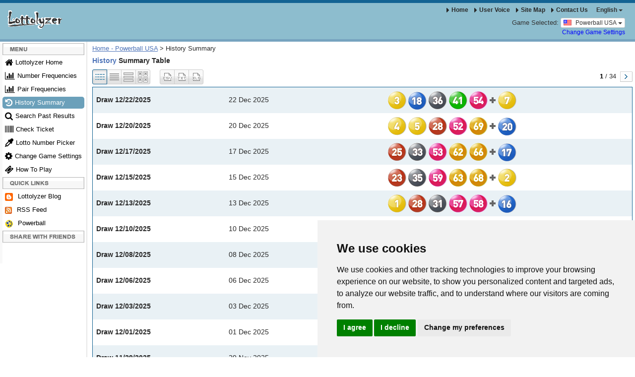

--- FILE ---
content_type: text/html; charset=UTF-8
request_url: https://en.lottolyzer.com/history/united-states/powerball-usa/page/1/per-page/50/number-view
body_size: 13671
content:
<!DOCTYPE html>
<html lang="en" prefix="og: http://ogp.me/ns#">
<head>
    <!-- Google tag (gtag.js) -->
<script async src="https://www.googletagmanager.com/gtag/js?id=G-K54TQP9T69"></script>
<script>
    window.dataLayer = window.dataLayer || [];
    function gtag(){dataLayer.push(arguments);}
    gtag('js', new Date());

    gtag('config', 'G-K54TQP9T69');
</script>
    <meta charset="utf-8">
    <meta http-equiv="X-UA-Compatible" content="IE=edge">
    <meta name="viewport" content="width=device-width, initial-scale=1">
    <meta name="description" content="">
    <meta property="og:title" content="Lottolyzer - Make your dreams come true" />
    <meta property="og:type" content="website" />
    <meta property="og:url" content="https://en.lottolyzer.com/history/united-states/powerball-usa" />
    <meta property="og:image" content="//cdn.lottolyzer.com/images/LottolyzerLogo.gif" />
    <title>Powerball USA United States - Past Lottery Results</title>
    <link rel="shortcut icon" href="//cdn.lottolyzer.com/images/favicon.ico">
    <link rel="apple-touch-icon" href="//cdn.lottolyzer.com/apple-touch-icon.png" />
    <link href="//maxcdn.bootstrapcdn.com/bootstrap/3.2.0/css/bootstrap.min.css" rel="stylesheet">
    <link href="//cdnjs.cloudflare.com/ajax/libs/metisMenu/2.0.2/metisMenu.min.css" rel="stylesheet">
    <link href="//lottolyzer.com/css/default.css?v=20250101" rel="stylesheet">
    <link rel="stylesheet" type="text/css" href="//cdnjs.cloudflare.com/ajax/libs/cookieconsent2/3.0.3/cookieconsent.min.css" />
        <link href="//cdnjs.cloudflare.com/ajax/libs/font-awesome/4.2.0/css/font-awesome.min.css" rel="stylesheet" type="text/css">
    <!--[if lt IE 9]>
    <script src="//oss.maxcdn.com/libs/html5shiv/3.7.0/html5shiv.js"></script>
    <![endif]-->
    <!--[if IE 8]>
    <script src="//oss.maxcdn.com/libs/respond.js/1.4.2/respond.min.js"></script>
    <![endif]-->
    <!--[if lt IE 8]>
    <link href="//lottolyzer.com/css/ie7.css?v=20250101" rel="stylesheet">
    <![endif]-->
    <script async src="https://fundingchoicesmessages.google.com/i/pub-9394307435362964?ers=1" nonce="8v5BWY1UU-UukoPGHxQE5A"></script><script nonce="8v5BWY1UU-UukoPGHxQE5A">(function() {function signalGooglefcPresent() {if (!window.frames['googlefcPresent']) {if (document.body) {const iframe = document.createElement('iframe'); iframe.style = 'width: 0; height: 0; border: none; z-index: -1000; left: -1000px; top: -1000px;'; iframe.style.display = 'none'; iframe.name = 'googlefcPresent'; document.body.appendChild(iframe);} else {setTimeout(signalGooglefcPresent, 0);}}}signalGooglefcPresent();})();</script>
    
<script type="text/javascript" charset="UTF-8">
/* <![CDATA[ */
try { if (undefined == xajax.config) xajax.config = {}; } catch (e) { xajax = {}; xajax.config = {}; };
xajax.config.requestURI = "https://en.lottolyzer.com/history/united-states/powerball-usa/page/1/per-page/50/number-view";
xajax.config.statusMessages = false;
xajax.config.waitCursor = true;
xajax.config.version = "xajax 0.5";
xajax.config.defaultMode = "asynchronous";
xajax.config.defaultMethod = "POST";
xajax.config.JavaScriptURI = "/js";
/* ]]> */
</script>
<script type="text/javascript" src="/js/xajax_js/xajax_core.js" charset="UTF-8"></script>
<script type="text/javascript" charset="UTF-8">
/* <![CDATA[ */
window.setTimeout(
 function() {
  var scriptExists = false;
  try { if (xajax.isLoaded) scriptExists = true; }
  catch (e) {}
  if (!scriptExists) {
   alert("Error: the xajax Javascript component could not be included. Perhaps the URL is incorrect?\nURL: /js/xajax_js/xajax_core.js");
  }
 }, 2000);
/* ]]> */
</script>

<script type='text/javascript' charset='UTF-8'>
/* <![CDATA[ */
xajax_download_request = function() { return xajax.request( { xjxfun: 'download_request' }, { parameters: arguments } ); };
xajax_download_submit = function() { return xajax.request( { xjxfun: 'download_submit' }, { parameters: arguments } ); };
/* ]]> */
</script>
</head>
<body>
<div id="wrapper">
        <div class="sitename-top">
        Lottolyzer.com
    </div>
    <nav class="navbar navbar-default navbar-static-top" role="navigation" style="margin-bottom: 0">
        <div class="navbar-header">
            <button type="button" class="navbar-toggle menu-btn" data-toggle="collapse" data-target=".navbar-collapse">
                <span class="sr-only">Toggle navigation</span>
                <span class="icon-bar"></span>
                <span class="icon-bar"></span>
                <span class="icon-bar"></span>
            </button>
            <!-- logo -->
            <a class="navbar-brand xsm-hide lsm-hide" href="https://en.lottolyzer.com/home/united-states/powerball-usa" title="Lottolyzer"><img src="//cdn.lottolyzer.com/images/LottolyzerLogo.gif" alt="Lottolyzer"/></a>
            <!-- phone navigation -->
            <div class="btn-group header-buttons">
                <a class="btn btn-default btn-left " href="https://en.lottolyzer.com/home/united-states/powerball-usa" title="Home">
                    <i class="fa fa-home fa-2"></i><br/>
                    Home                </a>
                <a class="btn btn-default active" href="https://en.lottolyzer.com/history/united-states/powerball-usa/page/1/per-page/50/summary-view" title="History">
                    <i class="fa fa-history fa-2"></i><br/>
                    History                </a>
                <a class="btn btn-default " href="https://en.lottolyzer.com/number-frequencies/united-states/powerball-usa" title="Freq.">
                    <i class="fa fa-bar-chart fa-2"></i><br/>
                    Freq.                </a>
                <!--a class="btn btn-default " href="https://en.lottolyzer.com/prediction/united-states/powerball-usa" title="Prediction">
                    <i class="fa fa-delicious fa-2"></i><br/>
                    Prediction                </a-->
                <a class="btn btn-default " href="https://en.lottolyzer.com/search/united-states/powerball-usa" title="Search">
                    <i class="fa fa-search fa-2"></i><br/>
                    Search                </a>
                <button type="button" class="btn btn-default navbar-toggle xsm-show"  data-toggle="collapse" data-target=".header-buttons-collapse" title="More">
                    <i class="fa fa-toggle-down fa-2"></i><br/>
                    More                </button>
            </div><div class="clearfix xsm-show"></div>
            <div class="collapse header-buttons-collapse">
                <div class="btn-group header-buttons">
                    <a class="btn btn-default " href="https://en.lottolyzer.com/number-pair-frequency/united-states/powerball-usa/frequency-table/1-10" title="Pair Freq.">
                        <i class="fa fa-bar-chart fa-2"></i><br/>
                        Pair<span class='gn2'> Freq.</span>                    </a>
                    <!--a class="btn btn-default " href="https://en.lottolyzer.com/search/united-states/powerball-usa" title="Search">
                        <i class="fa fa-search fa-2"></i><br/>
                        Search                    </a-->
                    <a class="btn btn-default " href="https://en.lottolyzer.com/check-ticket/united-states/powerball-usa" title="Check Ticket">
                        <i class="fa fa-barcode fa-2"></i><br/>
                        Scan                    </a>
                    <a class="btn btn-default " href="https://en.lottolyzer.com/utility/united-states/powerball-usa" title="Utility">
                        <i class="fa fa-briefcase fa-2"></i><br/>
                        Utility                    </a>
                    <a class="btn btn-default " href="https://en.lottolyzer.com/settings/united-states/powerball-usa" title="Settings">
                        <i class="fa fa-gear fa-2"></i><br/>
                        Settings                    </a>
                </div>
            </div>
        </div>
        <div class="static-links">
            <a href="https://en.lottolyzer.com/home/united-states/powerball-usa" title="Home"><i class="fa fa-caret-right fa-lg"></i>Home</a>
            <a href="https://voice.lottolyzer.com/uservoice" target="uservoice" title="User Voice"><i class="fa fa-caret-right fa-lg"></i>User Voice</a>
            <a href="https://en.lottolyzer.com/sitemap/united-states/powerball-usa" title="Site Map"><i class="fa fa-caret-right fa-lg"></i>Site Map</a>
            <a href="https://en.lottolyzer.com/contact-us/united-states/powerball-usa" title="Contact Us"><i class="fa fa-caret-right fa-lg"></i>Contact Us</a>

            <button type="button" class="btn btn-default btn-xs dropdown-toggle lang" data-toggle="dropdown">
                English <span class="caret"></span>
            </button>
            <ul class="dropdown-menu dropdown-menu-left header-lang-menu">
                                    <li><a href="https://en.lottolyzer.com/history/united-states/powerball-usa/page/1/per-page/50/number-view">English</a></li>
                                        <li><a href="https://kr.lottolyzer.com/history/united-states/powerball-usa/page/1/per-page/50/number-view">한국어</a></li>
                                        <li><a href="https://jp.lottolyzer.com/history/united-states/powerball-usa/page/1/per-page/50/number-view">日本語</a></li>
                                        <li><a href="https://zh.lottolyzer.com/history/united-states/powerball-usa/page/1/per-page/50/number-view">‪繁體中文</a></li>
                                        <li><a href="https://cn.lottolyzer.com/history/united-states/powerball-usa/page/1/per-page/50/number-view">简体中文</a></li>
                                </ul>
            <div class="pull-right gametype-area" id="main-gametype-area">
                <span class="sm-show">Game Selected:</span>
                <button type="button" class="btn btn-default btn-xs dropdown-toggle gametype" data-toggle="dropdown">
                    <img src="https://cdn.lottolyzer.com/images/Country001.gif" class="btn-gametype-img"/>
                    Powerball USA <span class="caret"></span>
                </button>
                <div  class="dropdown-menu pull-left gametype-continent-menu">
                    <div class="panel-group" id="main-gametype-menu" role="tablist" aria-multiselectable="true" onclick="setMainMenuFlag(true);">
                                                    <div class="panel panel-default">
                                <div class="panel-heading" role="tab" id="heading0212700b-bfd7-43ca-a18a-11782d738eae">
                                    <div class="panel-head-link" role="button" data-toggle="collapse" data-parent="#main-gametype-menu" href="#collapse0212700b-bfd7-43ca-a18a-11782d738eae" aria-expanded="false" aria-controls="collapse0212700b-bfd7-43ca-a18a-11782d738eae">
                                            Asia                                    </div>
                                </div>
                                <div id="collapse0212700b-bfd7-43ca-a18a-11782d738eae" class="panel-collapse collapse " role="tabpanel" aria-labelledby="heading0212700b-bfd7-43ca-a18a-11782d738eae">
                                    <div class="panel-body">
                                        <ul>
                                                                                            <li><a href="https://en.lottolyzer.com/history/hong-kong/mark-six/page/1/per-page/50/number-view"><img src="https://cdn.lottolyzer.com/images/Country852.gif"/> Mark Six</a></li>
                                                                                            <li><a href="https://en.lottolyzer.com/history/japan/lotto-6/page/1/per-page/50/number-view"><img src="https://cdn.lottolyzer.com/images/Country081.gif"/> Lotto 6</a></li>
                                                                                            <li><a href="https://en.lottolyzer.com/history/japan/lotto-7/page/1/per-page/50/number-view"><img src="https://cdn.lottolyzer.com/images/Country081.gif"/> Lotto 7</a></li>
                                                                                            <li><a href="https://en.lottolyzer.com/history/japan/mini-loto/page/1/per-page/50/number-view"><img src="https://cdn.lottolyzer.com/images/Country081.gif"/> Mini Loto</a></li>
                                                                                            <li><a href="https://en.lottolyzer.com/history/malaysia/magnum-life/page/1/per-page/50/number-view"><img src="https://cdn.lottolyzer.com/images/Country060.gif"/> Magnum Life</a></li>
                                                                                            <li><a href="https://en.lottolyzer.com/history/malaysia/power-toto/page/1/per-page/50/number-view"><img src="https://cdn.lottolyzer.com/images/Country060.gif"/> Power ToTo</a></li>
                                                                                            <li><a href="https://en.lottolyzer.com/history/malaysia/star-toto/page/1/per-page/50/number-view"><img src="https://cdn.lottolyzer.com/images/Country060.gif"/> Star ToTo</a></li>
                                                                                            <li><a href="https://en.lottolyzer.com/history/malaysia/supreme-toto/page/1/per-page/50/number-view"><img src="https://cdn.lottolyzer.com/images/Country060.gif"/> Supreme ToTo</a></li>
                                                                                            <li><a href="https://en.lottolyzer.com/history/philippines/grand-lotto-6_slash_55/page/1/per-page/50/number-view"><img src="https://cdn.lottolyzer.com/images/Country063.gif"/> Grand Lotto 6/55</a></li>
                                                                                            <li><a href="https://en.lottolyzer.com/history/philippines/lotto-6_slash_42/page/1/per-page/50/number-view"><img src="https://cdn.lottolyzer.com/images/Country063.gif"/> Lotto 6/42</a></li>
                                                                                            <li><a href="https://en.lottolyzer.com/history/philippines/mega-lotto-6_slash_45/page/1/per-page/50/number-view"><img src="https://cdn.lottolyzer.com/images/Country063.gif"/> Mega Lotto 6/45</a></li>
                                                                                            <li><a href="https://en.lottolyzer.com/history/philippines/super-lotto-6_slash_49/page/1/per-page/50/number-view"><img src="https://cdn.lottolyzer.com/images/Country063.gif"/> Super Lotto 6/49</a></li>
                                                                                            <li><a href="https://en.lottolyzer.com/history/philippines/ultra-lotto-6_slash_58/page/1/per-page/50/number-view"><img src="https://cdn.lottolyzer.com/images/Country063.gif"/> Ultra Lotto 6/58</a></li>
                                                                                            <li><a href="https://en.lottolyzer.com/history/singapore/toto/page/1/per-page/50/number-view"><img src="https://cdn.lottolyzer.com/images/Country065.gif"/> ToTo</a></li>
                                                                                            <li><a href="https://en.lottolyzer.com/history/south-korea/6_slash_45-lotto/page/1/per-page/50/number-view"><img src="https://cdn.lottolyzer.com/images/Country082.gif"/> 6/45 Lotto</a></li>
                                                                                            <li><a href="https://en.lottolyzer.com/history/taiwan/daily-cash-539/page/1/per-page/50/number-view"><img src="https://cdn.lottolyzer.com/images/Country158.gif"/> Daily Cash 539</a></li>
                                                                                            <li><a href="https://en.lottolyzer.com/history/taiwan/lotto-649/page/1/per-page/50/number-view"><img src="https://cdn.lottolyzer.com/images/Country158.gif"/> Lotto 649</a></li>
                                                                                            <li><a href="https://en.lottolyzer.com/history/taiwan/super-lotto-638/page/1/per-page/50/number-view"><img src="https://cdn.lottolyzer.com/images/Country158.gif"/> Super Lotto 638</a></li>
                                                                                            <li><a href="https://en.lottolyzer.com/history/vietnam/lotto-5_slash_35/page/1/per-page/50/number-view"><img src="https://cdn.lottolyzer.com/images/Country084.gif"/> Lotto 5/35</a></li>
                                                                                            <li><a href="https://en.lottolyzer.com/history/vietnam/mega-645/page/1/per-page/50/number-view"><img src="https://cdn.lottolyzer.com/images/Country084.gif"/> Mega 645</a></li>
                                                                                            <li><a href="https://en.lottolyzer.com/history/vietnam/power-6_slash_55/page/1/per-page/50/number-view"><img src="https://cdn.lottolyzer.com/images/Country084.gif"/> Power 6/55</a></li>
                                                                                    </ul>
                                    </div>
                                </div>
                            </div>
                                                    <div class="panel panel-default">
                                <div class="panel-heading" role="tab" id="headingdeeaae43-39c6-40d6-8507-80cc71bd0b7e">
                                    <div class="panel-head-link" role="button" data-toggle="collapse" data-parent="#main-gametype-menu" href="#collapsedeeaae43-39c6-40d6-8507-80cc71bd0b7e" aria-expanded="false" aria-controls="collapsedeeaae43-39c6-40d6-8507-80cc71bd0b7e">
                                            Oceania                                    </div>
                                </div>
                                <div id="collapsedeeaae43-39c6-40d6-8507-80cc71bd0b7e" class="panel-collapse collapse " role="tabpanel" aria-labelledby="headingdeeaae43-39c6-40d6-8507-80cc71bd0b7e">
                                    <div class="panel-body">
                                        <ul>
                                                                                            <li><a href="https://en.lottolyzer.com/history/australia/oz-lotto/page/1/per-page/50/number-view"><img src="https://cdn.lottolyzer.com/images/Country036.gif"/> Oz Lotto</a></li>
                                                                                            <li><a href="https://en.lottolyzer.com/history/australia/powerball/page/1/per-page/50/number-view"><img src="https://cdn.lottolyzer.com/images/Country036.gif"/> Powerball</a></li>
                                                                                            <li><a href="https://en.lottolyzer.com/history/australia/set-for-life/page/1/per-page/50/number-view"><img src="https://cdn.lottolyzer.com/images/Country036.gif"/> Set for Life</a></li>
                                                                                            <li><a href="https://en.lottolyzer.com/history/australia/tattslotto/page/1/per-page/50/number-view"><img src="https://cdn.lottolyzer.com/images/Country036.gif"/> Tattslotto</a></li>
                                                                                            <li><a href="https://en.lottolyzer.com/history/australia/weekday-windfall/page/1/per-page/50/number-view"><img src="https://cdn.lottolyzer.com/images/Country036.gif"/> Weekday Windfall</a></li>
                                                                                            <li><a href="https://en.lottolyzer.com/history/new-zealand/nz-lotto/page/1/per-page/50/number-view"><img src="https://cdn.lottolyzer.com/images/Country064.gif"/> NZ Lotto</a></li>
                                                                                            <li><a href="https://en.lottolyzer.com/history/new-zealand/powerball-nz/page/1/per-page/50/number-view"><img src="https://cdn.lottolyzer.com/images/Country064.gif"/> Powerball NZ</a></li>
                                                                                    </ul>
                                    </div>
                                </div>
                            </div>
                                                    <div class="panel panel-default">
                                <div class="panel-heading" role="tab" id="headingc39755b8-eff8-461b-bdc1-4b1295d96770">
                                    <div class="panel-head-link" role="button" data-toggle="collapse" data-parent="#main-gametype-menu" href="#collapsec39755b8-eff8-461b-bdc1-4b1295d96770" aria-expanded="false" aria-controls="collapsec39755b8-eff8-461b-bdc1-4b1295d96770">
                                            Europe                                    </div>
                                </div>
                                <div id="collapsec39755b8-eff8-461b-bdc1-4b1295d96770" class="panel-collapse collapse " role="tabpanel" aria-labelledby="headingc39755b8-eff8-461b-bdc1-4b1295d96770">
                                    <div class="panel-body">
                                        <ul>
                                                                                            <li><a href="https://en.lottolyzer.com/history/europe/eurojackpot/page/1/per-page/50/number-view"><img src="https://cdn.lottolyzer.com/images/Country000.gif"/> EuroJackpot</a></li>
                                                                                            <li><a href="https://en.lottolyzer.com/history/europe/euromillions/page/1/per-page/50/number-view"><img src="https://cdn.lottolyzer.com/images/Country000.gif"/> EuroMillions</a></li>
                                                                                            <li><a href="https://en.lottolyzer.com/history/ukraine/loto-maxima/page/1/per-page/50/number-view"><img src="https://cdn.lottolyzer.com/images/Country380.gif"/> Loto Maxima</a></li>
                                                                                            <li><a href="https://en.lottolyzer.com/history/ukraine/super-loto/page/1/per-page/50/number-view"><img src="https://cdn.lottolyzer.com/images/Country380.gif"/> Super Loto</a></li>
                                                                                            <li><a href="https://en.lottolyzer.com/history/united-kingdom/lotto-uk/page/1/per-page/50/number-view"><img src="https://cdn.lottolyzer.com/images/Country044.gif"/> Lotto UK</a></li>
                                                                                            <li><a href="https://en.lottolyzer.com/history/united-kingdom/set-for-life-uk/page/1/per-page/50/number-view"><img src="https://cdn.lottolyzer.com/images/Country044.gif"/> Set for Life UK</a></li>
                                                                                            <li><a href="https://en.lottolyzer.com/history/united-kingdom/thunderball/page/1/per-page/50/number-view"><img src="https://cdn.lottolyzer.com/images/Country044.gif"/> Thunderball</a></li>
                                                                                            <li><a href="https://en.lottolyzer.com/history/bulgaria/toto-2-6_slash_49/page/1/per-page/50/number-view"><img src="https://cdn.lottolyzer.com/images/Country359.gif"/> TOTO 2 6/49</a></li>
                                                                                            <li><a href="https://en.lottolyzer.com/history/switzerland/swiss-lotto/page/1/per-page/50/number-view"><img src="https://cdn.lottolyzer.com/images/Country041.gif"/> Swiss Lotto</a></li>
                                                                                            <li><a href="https://en.lottolyzer.com/history/hungary/otoslotto/page/1/per-page/50/number-view"><img src="https://cdn.lottolyzer.com/images/Country936.gif"/> Otoslotto</a></li>
                                                                                    </ul>
                                    </div>
                                </div>
                            </div>
                                                    <div class="panel panel-default">
                                <div class="panel-heading" role="tab" id="heading507bb45f-c90b-47c7-bf09-4d384b3c88d8">
                                    <div class="panel-head-link" role="button" data-toggle="collapse" data-parent="#main-gametype-menu" href="#collapse507bb45f-c90b-47c7-bf09-4d384b3c88d8" aria-expanded="true" aria-controls="collapse507bb45f-c90b-47c7-bf09-4d384b3c88d8">
                                            North America                                    </div>
                                </div>
                                <div id="collapse507bb45f-c90b-47c7-bf09-4d384b3c88d8" class="panel-collapse collapse in" role="tabpanel" aria-labelledby="heading507bb45f-c90b-47c7-bf09-4d384b3c88d8">
                                    <div class="panel-body">
                                        <ul>
                                                                                            <li><a href="https://en.lottolyzer.com/history/united-states/fantasy-5-california/page/1/per-page/50/number-view"><img src="https://cdn.lottolyzer.com/images/Country001.gif"/> Fantasy 5 California</a></li>
                                                                                            <li><a href="https://en.lottolyzer.com/history/united-states/mega-millions/page/1/per-page/50/number-view"><img src="https://cdn.lottolyzer.com/images/Country001.gif"/> Mega Millions</a></li>
                                                                                            <li><a href="https://en.lottolyzer.com/history/united-states/new-york-lotto/page/1/per-page/50/number-view"><img src="https://cdn.lottolyzer.com/images/Country001.gif"/> New York Lotto</a></li>
                                                                                            <li><a href="https://en.lottolyzer.com/history/united-states/new-york-take-5/page/1/per-page/50/number-view"><img src="https://cdn.lottolyzer.com/images/Country001.gif"/> New York Take 5</a></li>
                                                                                            <li><a href="https://en.lottolyzer.com/history/united-states/powerball-usa/page/1/per-page/50/number-view"><img src="https://cdn.lottolyzer.com/images/Country001.gif"/> Powerball USA</a></li>
                                                                                            <li><a href="https://en.lottolyzer.com/history/united-states/superlotto-plus/page/1/per-page/50/number-view"><img src="https://cdn.lottolyzer.com/images/Country001.gif"/> SuperLotto Plus</a></li>
                                                                                    </ul>
                                    </div>
                                </div>
                            </div>
                                                    <div class="panel panel-default">
                                <div class="panel-heading" role="tab" id="heading64080edb-7190-46f1-8282-2c9b96b52fb9">
                                    <div class="panel-head-link" role="button" data-toggle="collapse" data-parent="#main-gametype-menu" href="#collapse64080edb-7190-46f1-8282-2c9b96b52fb9" aria-expanded="false" aria-controls="collapse64080edb-7190-46f1-8282-2c9b96b52fb9">
                                            Middle East                                    </div>
                                </div>
                                <div id="collapse64080edb-7190-46f1-8282-2c9b96b52fb9" class="panel-collapse collapse " role="tabpanel" aria-labelledby="heading64080edb-7190-46f1-8282-2c9b96b52fb9">
                                    <div class="panel-body">
                                        <ul>
                                                                                            <li><a href="https://en.lottolyzer.com/history/united-arab-emirates/emirates-draw-easy6/page/1/per-page/50/number-view"><img src="https://cdn.lottolyzer.com/images/Country784.gif"/> Emirates Draw EASY6</a></li>
                                                                                            <li><a href="https://en.lottolyzer.com/history/united-arab-emirates/emirates-draw-fast5/page/1/per-page/50/number-view"><img src="https://cdn.lottolyzer.com/images/Country784.gif"/> Emirates Draw FAST5</a></li>
                                                                                            <li><a href="https://en.lottolyzer.com/history/united-arab-emirates/emirates-draw-mega7/page/1/per-page/50/number-view"><img src="https://cdn.lottolyzer.com/images/Country784.gif"/> Emirates Draw MEGA7</a></li>
                                                                                            <li><a href="https://en.lottolyzer.com/history/united-arab-emirates/lucky-day/page/1/per-page/50/number-view"><img src="https://cdn.lottolyzer.com/images/Country784.gif"/> Lucky Day</a></li>
                                                                                            <li><a href="https://en.lottolyzer.com/history/oman/omillionaire/page/1/per-page/50/number-view"><img src="https://cdn.lottolyzer.com/images/Country968.gif"/> OMillionaire</a></li>
                                                                                            <li><a href="https://en.lottolyzer.com/history/oman/omillionaire-2/page/1/per-page/50/number-view"><img src="https://cdn.lottolyzer.com/images/Country968.gif"/> OMillionaire 2</a></li>
                                                                                    </ul>
                                    </div>
                                </div>
                            </div>
                                                    <div class="panel panel-default">
                                <div class="panel-heading" role="tab" id="headingcbbc9d9a-84f0-49fe-a726-5cb865ccd672">
                                    <div class="panel-head-link" role="button" data-toggle="collapse" data-parent="#main-gametype-menu" href="#collapsecbbc9d9a-84f0-49fe-a726-5cb865ccd672" aria-expanded="false" aria-controls="collapsecbbc9d9a-84f0-49fe-a726-5cb865ccd672">
                                            Africa                                    </div>
                                </div>
                                <div id="collapsecbbc9d9a-84f0-49fe-a726-5cb865ccd672" class="panel-collapse collapse " role="tabpanel" aria-labelledby="headingcbbc9d9a-84f0-49fe-a726-5cb865ccd672">
                                    <div class="panel-body">
                                        <ul>
                                                                                            <li><a href="https://en.lottolyzer.com/history/south-africa/sa-lotto/page/1/per-page/50/number-view"><img src="https://cdn.lottolyzer.com/images/Country027.gif"/> SA LOTTO</a></li>
                                                                                            <li><a href="https://en.lottolyzer.com/history/south-africa/sa-powerball/page/1/per-page/50/number-view"><img src="https://cdn.lottolyzer.com/images/Country027.gif"/> SA PowerBall</a></li>
                                                                                    </ul>
                                    </div>
                                </div>
                            </div>
                                            </div>
                </div><br/>
                <span class="change-settings sm-show">
                                            <a class="link" href="https://en.lottolyzer.com/settings/united-states/powerball-usa" title="Change Game Settings">Change Game Settings</a>
                                    </span>
            </div>
        </div>
        <div class="navbar-default sidebar" role="navigation">
            <div class="sidebar-nav navbar-collapse">
                <ul class="nav" id="side-menu">
                    <li class="full-menu">
                        <img src="//cdn.lottolyzer.com/images/menuTitle.gif" alt="Menu" title="Menu"/>
                    </li>
                    <li>
                        <a  href="https://en.lottolyzer.com/home/united-states/powerball-usa" title="Lottolyzer Home"><i class="fa fa-home fa-lg"></i>Lottolyzer Home</a>
                    </li>
                    <li>
                        <a  href="https://en.lottolyzer.com/number-frequencies/united-states/powerball-usa" title="Number Frequencies"><i class="fa fa-bar-chart fa-lg"></i>Number Frequencies</a>
                    </li>
                    <li>
                        <a  href="https://en.lottolyzer.com/number-pair-frequency/united-states/powerball-usa/frequency-table/1-10" title="Pair Frequencies"><i class="fa fa-bar-chart fa-lg"></i>Pair Frequencies</a>
                    </li>
                    <li>
                        <a class="active" href="https://en.lottolyzer.com/history/united-states/powerball-usa/page/1/per-page/50/summary-view" title="History Summary"><i class="fa fa-history fa-lg"></i>History Summary</a>
                    </li>
                    <li>
                        <a  href="https://en.lottolyzer.com/search/united-states/powerball-usa" title="Search Past Results"><i class="fa fa-search fa-lg"></i>Search Past Results</a>
                    </li>
                    <li>
                        <a  href="https://en.lottolyzer.com/check-ticket/united-states/powerball-usa" title="Check Ticket"><i class="fa fa-barcode fa-lg"></i>Check Ticket</a>
                    </li>
                    <li>
                        <a  href="https://en.lottolyzer.com/utility/united-states/powerball-usa" title="Lotto Number Picker"><i class="fa fa-eyedropper fa-lg"></i>Lotto Number Picker</a>
                    </li>
                    <li>
                        <a  href="https://en.lottolyzer.com/settings/united-states/powerball-usa" title="Change Game Settings"><i class="fa fa-gear fa-lg"></i>Change Game Settings</a>
                    </li>
                    <li>
                        <a  href="https://en.lottolyzer.com/how-to-play/united-states/powerball-usa" title="How To Play"><i class="fa fa-ticket fa-lg"></i>How To Play</a>
                    </li>
                    <li class="full-menu">
                        <img src="//cdn.lottolyzer.com/images/quicklinkstitle.gif" alt="Quick Links" title="Quick Links"/>
                    </li>
                                        <li class="full-menu">
                        <a href="http://blog.lottolyzer.com" alt="Lottolyzer Blog" title="Lottolyzer Blog" target="QuickLink"><img src="https://cdn.lottolyzer.com/images/bloggerIcon.gif"/>Lottolyzer Blog</a>
                    </li>
                                        <li class="full-menu">
                        <a href="/public/rss/2.0/lottolyzer.news.xml" alt="RSS Feed" title="RSS Feed" target="QuickLink"><img src="https://cdn.lottolyzer.com/images/feed-icon-14x14.png"/>RSS Feed</a>
                    </li>
                                        <li class="full-menu">
                        <a href="http://www.powerball.com" alt="Powerball" title="Powerball" target="QuickLink"><img src="https://cdn.lottolyzer.com/images/megamillionsIcon.gif"/>Powerball</a>
                    </li>
                                        <li class="full-menu">
                        <img src="//cdn.lottolyzer.com/images/sharetitle.gif" alt="Share" title="Share"/>
                    </li>
                    <li class="full-menu">
                                                <br/><br/>
                    </li>
                </ul>
            </div>
        </div>
    </nav>
        <div class="page-lang-navbar">
        <div class="row">
            <div class="col-xs-6" id="sm-gametype-area">
                <button type="button" class="btn btn-default btn-xs dropdown-toggle" data-toggle="dropdown">
                    <img src="https://cdn.lottolyzer.com/images/Country001.gif" class="btn-gametype-img"/>
                    Powerball USA <span class="caret"></span>
                </button>

                <div class="dropdown-menu pull-left gametype-continent-menu sm-gametype-continent-menu">
                    <div class="panel-group" id="sm-gametype-menu" role="tablist" aria-multiselectable="true" onclick="setSmMenuFlag(true);">
                                                    <div class="panel panel-default">
                                <div class="panel-heading" role="tab" id="sm-heading0212700b-bfd7-43ca-a18a-11782d738eae">
                                    <div class="panel-head-link" role="button" data-toggle="collapse" data-parent="#sm-gametype-menu" href="#sm-collapse0212700b-bfd7-43ca-a18a-11782d738eae" aria-expanded="false" aria-controls="sm-collapse0212700b-bfd7-43ca-a18a-11782d738eae">
                                        Asia                                    </div>
                                </div>
                                <div id="sm-collapse0212700b-bfd7-43ca-a18a-11782d738eae" class="panel-collapse collapse " role="tabpanel" aria-labelledby="sm-heading0212700b-bfd7-43ca-a18a-11782d738eae">
                                    <div class="panel-body">
                                        <ul>
                                                                                            <li><a href="https://en.lottolyzer.com/history/hong-kong/mark-six/page/1/per-page/50/number-view"><img src="https://cdn.lottolyzer.com/images/Country852.gif"/> Mark Six</a></li>
                                                                                            <li><a href="https://en.lottolyzer.com/history/japan/lotto-6/page/1/per-page/50/number-view"><img src="https://cdn.lottolyzer.com/images/Country081.gif"/> Lotto 6</a></li>
                                                                                            <li><a href="https://en.lottolyzer.com/history/japan/lotto-7/page/1/per-page/50/number-view"><img src="https://cdn.lottolyzer.com/images/Country081.gif"/> Lotto 7</a></li>
                                                                                            <li><a href="https://en.lottolyzer.com/history/japan/mini-loto/page/1/per-page/50/number-view"><img src="https://cdn.lottolyzer.com/images/Country081.gif"/> Mini Loto</a></li>
                                                                                            <li><a href="https://en.lottolyzer.com/history/malaysia/magnum-life/page/1/per-page/50/number-view"><img src="https://cdn.lottolyzer.com/images/Country060.gif"/> Magnum Life</a></li>
                                                                                            <li><a href="https://en.lottolyzer.com/history/malaysia/power-toto/page/1/per-page/50/number-view"><img src="https://cdn.lottolyzer.com/images/Country060.gif"/> Power ToTo</a></li>
                                                                                            <li><a href="https://en.lottolyzer.com/history/malaysia/star-toto/page/1/per-page/50/number-view"><img src="https://cdn.lottolyzer.com/images/Country060.gif"/> Star ToTo</a></li>
                                                                                            <li><a href="https://en.lottolyzer.com/history/malaysia/supreme-toto/page/1/per-page/50/number-view"><img src="https://cdn.lottolyzer.com/images/Country060.gif"/> Supreme ToTo</a></li>
                                                                                            <li><a href="https://en.lottolyzer.com/history/philippines/grand-lotto-6_slash_55/page/1/per-page/50/number-view"><img src="https://cdn.lottolyzer.com/images/Country063.gif"/> Grand Lotto 6/55</a></li>
                                                                                            <li><a href="https://en.lottolyzer.com/history/philippines/lotto-6_slash_42/page/1/per-page/50/number-view"><img src="https://cdn.lottolyzer.com/images/Country063.gif"/> Lotto 6/42</a></li>
                                                                                            <li><a href="https://en.lottolyzer.com/history/philippines/mega-lotto-6_slash_45/page/1/per-page/50/number-view"><img src="https://cdn.lottolyzer.com/images/Country063.gif"/> Mega Lotto 6/45</a></li>
                                                                                            <li><a href="https://en.lottolyzer.com/history/philippines/super-lotto-6_slash_49/page/1/per-page/50/number-view"><img src="https://cdn.lottolyzer.com/images/Country063.gif"/> Super Lotto 6/49</a></li>
                                                                                            <li><a href="https://en.lottolyzer.com/history/philippines/ultra-lotto-6_slash_58/page/1/per-page/50/number-view"><img src="https://cdn.lottolyzer.com/images/Country063.gif"/> Ultra Lotto 6/58</a></li>
                                                                                            <li><a href="https://en.lottolyzer.com/history/singapore/toto/page/1/per-page/50/number-view"><img src="https://cdn.lottolyzer.com/images/Country065.gif"/> ToTo</a></li>
                                                                                            <li><a href="https://en.lottolyzer.com/history/south-korea/6_slash_45-lotto/page/1/per-page/50/number-view"><img src="https://cdn.lottolyzer.com/images/Country082.gif"/> 6/45 Lotto</a></li>
                                                                                            <li><a href="https://en.lottolyzer.com/history/taiwan/daily-cash-539/page/1/per-page/50/number-view"><img src="https://cdn.lottolyzer.com/images/Country158.gif"/> Daily Cash 539</a></li>
                                                                                            <li><a href="https://en.lottolyzer.com/history/taiwan/lotto-649/page/1/per-page/50/number-view"><img src="https://cdn.lottolyzer.com/images/Country158.gif"/> Lotto 649</a></li>
                                                                                            <li><a href="https://en.lottolyzer.com/history/taiwan/super-lotto-638/page/1/per-page/50/number-view"><img src="https://cdn.lottolyzer.com/images/Country158.gif"/> Super Lotto 638</a></li>
                                                                                            <li><a href="https://en.lottolyzer.com/history/vietnam/lotto-5_slash_35/page/1/per-page/50/number-view"><img src="https://cdn.lottolyzer.com/images/Country084.gif"/> Lotto 5/35</a></li>
                                                                                            <li><a href="https://en.lottolyzer.com/history/vietnam/mega-645/page/1/per-page/50/number-view"><img src="https://cdn.lottolyzer.com/images/Country084.gif"/> Mega 645</a></li>
                                                                                            <li><a href="https://en.lottolyzer.com/history/vietnam/power-6_slash_55/page/1/per-page/50/number-view"><img src="https://cdn.lottolyzer.com/images/Country084.gif"/> Power 6/55</a></li>
                                                                                    </ul>
                                    </div>
                                </div>
                            </div>
                                                    <div class="panel panel-default">
                                <div class="panel-heading" role="tab" id="sm-headingdeeaae43-39c6-40d6-8507-80cc71bd0b7e">
                                    <div class="panel-head-link" role="button" data-toggle="collapse" data-parent="#sm-gametype-menu" href="#sm-collapsedeeaae43-39c6-40d6-8507-80cc71bd0b7e" aria-expanded="false" aria-controls="sm-collapsedeeaae43-39c6-40d6-8507-80cc71bd0b7e">
                                        Oceania                                    </div>
                                </div>
                                <div id="sm-collapsedeeaae43-39c6-40d6-8507-80cc71bd0b7e" class="panel-collapse collapse " role="tabpanel" aria-labelledby="sm-headingdeeaae43-39c6-40d6-8507-80cc71bd0b7e">
                                    <div class="panel-body">
                                        <ul>
                                                                                            <li><a href="https://en.lottolyzer.com/history/australia/oz-lotto/page/1/per-page/50/number-view"><img src="https://cdn.lottolyzer.com/images/Country036.gif"/> Oz Lotto</a></li>
                                                                                            <li><a href="https://en.lottolyzer.com/history/australia/powerball/page/1/per-page/50/number-view"><img src="https://cdn.lottolyzer.com/images/Country036.gif"/> Powerball</a></li>
                                                                                            <li><a href="https://en.lottolyzer.com/history/australia/set-for-life/page/1/per-page/50/number-view"><img src="https://cdn.lottolyzer.com/images/Country036.gif"/> Set for Life</a></li>
                                                                                            <li><a href="https://en.lottolyzer.com/history/australia/tattslotto/page/1/per-page/50/number-view"><img src="https://cdn.lottolyzer.com/images/Country036.gif"/> Tattslotto</a></li>
                                                                                            <li><a href="https://en.lottolyzer.com/history/australia/weekday-windfall/page/1/per-page/50/number-view"><img src="https://cdn.lottolyzer.com/images/Country036.gif"/> Weekday Windfall</a></li>
                                                                                            <li><a href="https://en.lottolyzer.com/history/new-zealand/nz-lotto/page/1/per-page/50/number-view"><img src="https://cdn.lottolyzer.com/images/Country064.gif"/> NZ Lotto</a></li>
                                                                                            <li><a href="https://en.lottolyzer.com/history/new-zealand/powerball-nz/page/1/per-page/50/number-view"><img src="https://cdn.lottolyzer.com/images/Country064.gif"/> Powerball NZ</a></li>
                                                                                    </ul>
                                    </div>
                                </div>
                            </div>
                                                    <div class="panel panel-default">
                                <div class="panel-heading" role="tab" id="sm-headingc39755b8-eff8-461b-bdc1-4b1295d96770">
                                    <div class="panel-head-link" role="button" data-toggle="collapse" data-parent="#sm-gametype-menu" href="#sm-collapsec39755b8-eff8-461b-bdc1-4b1295d96770" aria-expanded="false" aria-controls="sm-collapsec39755b8-eff8-461b-bdc1-4b1295d96770">
                                        Europe                                    </div>
                                </div>
                                <div id="sm-collapsec39755b8-eff8-461b-bdc1-4b1295d96770" class="panel-collapse collapse " role="tabpanel" aria-labelledby="sm-headingc39755b8-eff8-461b-bdc1-4b1295d96770">
                                    <div class="panel-body">
                                        <ul>
                                                                                            <li><a href="https://en.lottolyzer.com/history/europe/eurojackpot/page/1/per-page/50/number-view"><img src="https://cdn.lottolyzer.com/images/Country000.gif"/> EuroJackpot</a></li>
                                                                                            <li><a href="https://en.lottolyzer.com/history/europe/euromillions/page/1/per-page/50/number-view"><img src="https://cdn.lottolyzer.com/images/Country000.gif"/> EuroMillions</a></li>
                                                                                            <li><a href="https://en.lottolyzer.com/history/ukraine/loto-maxima/page/1/per-page/50/number-view"><img src="https://cdn.lottolyzer.com/images/Country380.gif"/> Loto Maxima</a></li>
                                                                                            <li><a href="https://en.lottolyzer.com/history/ukraine/super-loto/page/1/per-page/50/number-view"><img src="https://cdn.lottolyzer.com/images/Country380.gif"/> Super Loto</a></li>
                                                                                            <li><a href="https://en.lottolyzer.com/history/united-kingdom/lotto-uk/page/1/per-page/50/number-view"><img src="https://cdn.lottolyzer.com/images/Country044.gif"/> Lotto UK</a></li>
                                                                                            <li><a href="https://en.lottolyzer.com/history/united-kingdom/set-for-life-uk/page/1/per-page/50/number-view"><img src="https://cdn.lottolyzer.com/images/Country044.gif"/> Set for Life UK</a></li>
                                                                                            <li><a href="https://en.lottolyzer.com/history/united-kingdom/thunderball/page/1/per-page/50/number-view"><img src="https://cdn.lottolyzer.com/images/Country044.gif"/> Thunderball</a></li>
                                                                                            <li><a href="https://en.lottolyzer.com/history/bulgaria/toto-2-6_slash_49/page/1/per-page/50/number-view"><img src="https://cdn.lottolyzer.com/images/Country359.gif"/> TOTO 2 6/49</a></li>
                                                                                            <li><a href="https://en.lottolyzer.com/history/switzerland/swiss-lotto/page/1/per-page/50/number-view"><img src="https://cdn.lottolyzer.com/images/Country041.gif"/> Swiss Lotto</a></li>
                                                                                            <li><a href="https://en.lottolyzer.com/history/hungary/otoslotto/page/1/per-page/50/number-view"><img src="https://cdn.lottolyzer.com/images/Country936.gif"/> Otoslotto</a></li>
                                                                                    </ul>
                                    </div>
                                </div>
                            </div>
                                                    <div class="panel panel-default">
                                <div class="panel-heading" role="tab" id="sm-heading507bb45f-c90b-47c7-bf09-4d384b3c88d8">
                                    <div class="panel-head-link" role="button" data-toggle="collapse" data-parent="#sm-gametype-menu" href="#sm-collapse507bb45f-c90b-47c7-bf09-4d384b3c88d8" aria-expanded="true" aria-controls="sm-collapse507bb45f-c90b-47c7-bf09-4d384b3c88d8">
                                        North America                                    </div>
                                </div>
                                <div id="sm-collapse507bb45f-c90b-47c7-bf09-4d384b3c88d8" class="panel-collapse collapse in" role="tabpanel" aria-labelledby="sm-heading507bb45f-c90b-47c7-bf09-4d384b3c88d8">
                                    <div class="panel-body">
                                        <ul>
                                                                                            <li><a href="https://en.lottolyzer.com/history/united-states/fantasy-5-california/page/1/per-page/50/number-view"><img src="https://cdn.lottolyzer.com/images/Country001.gif"/> Fantasy 5 California</a></li>
                                                                                            <li><a href="https://en.lottolyzer.com/history/united-states/mega-millions/page/1/per-page/50/number-view"><img src="https://cdn.lottolyzer.com/images/Country001.gif"/> Mega Millions</a></li>
                                                                                            <li><a href="https://en.lottolyzer.com/history/united-states/new-york-lotto/page/1/per-page/50/number-view"><img src="https://cdn.lottolyzer.com/images/Country001.gif"/> New York Lotto</a></li>
                                                                                            <li><a href="https://en.lottolyzer.com/history/united-states/new-york-take-5/page/1/per-page/50/number-view"><img src="https://cdn.lottolyzer.com/images/Country001.gif"/> New York Take 5</a></li>
                                                                                            <li><a href="https://en.lottolyzer.com/history/united-states/powerball-usa/page/1/per-page/50/number-view"><img src="https://cdn.lottolyzer.com/images/Country001.gif"/> Powerball USA</a></li>
                                                                                            <li><a href="https://en.lottolyzer.com/history/united-states/superlotto-plus/page/1/per-page/50/number-view"><img src="https://cdn.lottolyzer.com/images/Country001.gif"/> SuperLotto Plus</a></li>
                                                                                    </ul>
                                    </div>
                                </div>
                            </div>
                                                    <div class="panel panel-default">
                                <div class="panel-heading" role="tab" id="sm-heading64080edb-7190-46f1-8282-2c9b96b52fb9">
                                    <div class="panel-head-link" role="button" data-toggle="collapse" data-parent="#sm-gametype-menu" href="#sm-collapse64080edb-7190-46f1-8282-2c9b96b52fb9" aria-expanded="false" aria-controls="sm-collapse64080edb-7190-46f1-8282-2c9b96b52fb9">
                                        Middle East                                    </div>
                                </div>
                                <div id="sm-collapse64080edb-7190-46f1-8282-2c9b96b52fb9" class="panel-collapse collapse " role="tabpanel" aria-labelledby="sm-heading64080edb-7190-46f1-8282-2c9b96b52fb9">
                                    <div class="panel-body">
                                        <ul>
                                                                                            <li><a href="https://en.lottolyzer.com/history/united-arab-emirates/emirates-draw-easy6/page/1/per-page/50/number-view"><img src="https://cdn.lottolyzer.com/images/Country784.gif"/> Emirates Draw EASY6</a></li>
                                                                                            <li><a href="https://en.lottolyzer.com/history/united-arab-emirates/emirates-draw-fast5/page/1/per-page/50/number-view"><img src="https://cdn.lottolyzer.com/images/Country784.gif"/> Emirates Draw FAST5</a></li>
                                                                                            <li><a href="https://en.lottolyzer.com/history/united-arab-emirates/emirates-draw-mega7/page/1/per-page/50/number-view"><img src="https://cdn.lottolyzer.com/images/Country784.gif"/> Emirates Draw MEGA7</a></li>
                                                                                            <li><a href="https://en.lottolyzer.com/history/united-arab-emirates/lucky-day/page/1/per-page/50/number-view"><img src="https://cdn.lottolyzer.com/images/Country784.gif"/> Lucky Day</a></li>
                                                                                            <li><a href="https://en.lottolyzer.com/history/oman/omillionaire/page/1/per-page/50/number-view"><img src="https://cdn.lottolyzer.com/images/Country968.gif"/> OMillionaire</a></li>
                                                                                            <li><a href="https://en.lottolyzer.com/history/oman/omillionaire-2/page/1/per-page/50/number-view"><img src="https://cdn.lottolyzer.com/images/Country968.gif"/> OMillionaire 2</a></li>
                                                                                    </ul>
                                    </div>
                                </div>
                            </div>
                                                    <div class="panel panel-default">
                                <div class="panel-heading" role="tab" id="sm-headingcbbc9d9a-84f0-49fe-a726-5cb865ccd672">
                                    <div class="panel-head-link" role="button" data-toggle="collapse" data-parent="#sm-gametype-menu" href="#sm-collapsecbbc9d9a-84f0-49fe-a726-5cb865ccd672" aria-expanded="false" aria-controls="sm-collapsecbbc9d9a-84f0-49fe-a726-5cb865ccd672">
                                        Africa                                    </div>
                                </div>
                                <div id="sm-collapsecbbc9d9a-84f0-49fe-a726-5cb865ccd672" class="panel-collapse collapse " role="tabpanel" aria-labelledby="sm-headingcbbc9d9a-84f0-49fe-a726-5cb865ccd672">
                                    <div class="panel-body">
                                        <ul>
                                                                                            <li><a href="https://en.lottolyzer.com/history/south-africa/sa-lotto/page/1/per-page/50/number-view"><img src="https://cdn.lottolyzer.com/images/Country027.gif"/> SA LOTTO</a></li>
                                                                                            <li><a href="https://en.lottolyzer.com/history/south-africa/sa-powerball/page/1/per-page/50/number-view"><img src="https://cdn.lottolyzer.com/images/Country027.gif"/> SA PowerBall</a></li>
                                                                                    </ul>
                                    </div>
                                </div>
                            </div>
                                            </div>
                </div>
            </div>
            <div class="col-xs-6 text-right">
                <button type="button" class="btn btn-default btn-xs dropdown-toggle" data-toggle="dropdown">
                    English <span class="caret"></span>
                </button>
                <ul class="dropdown-menu pull-right">
                                            <li><a href="https://en.lottolyzer.com/history/united-states/powerball-usa/page/1/per-page/50/number-view">English</a></li>
                                                <li><a href="https://kr.lottolyzer.com/history/united-states/powerball-usa/page/1/per-page/50/number-view">한국어</a></li>
                                                <li><a href="https://jp.lottolyzer.com/history/united-states/powerball-usa/page/1/per-page/50/number-view">日本語</a></li>
                                                <li><a href="https://zh.lottolyzer.com/history/united-states/powerball-usa/page/1/per-page/50/number-view">‪繁體中文</a></li>
                                                <li><a href="https://cn.lottolyzer.com/history/united-states/powerball-usa/page/1/per-page/50/number-view">简体中文</a></li>
                                        </ul>
            </div>
        </div>
    </div>
    <div id="page-wrapper">
        <div class="nav-bar">
                        <a href="https://en.lottolyzer.com/home/united-states/powerball-usa" title="Home">Home - Powerball USA</a>
             > History Summary        </div>
        <div class="row sm-row-fix history">
    <div class="col-pad col-xs-12">
        <span class="title first">History</span>
        <span class="title">Summary Table</span><br/>
        <div class="btn-group btn-group-sm summary-view-type-btns">
            <a href="https://en.lottolyzer.com/history/united-states/powerball-usa/page/1/per-page/50/number-view" class="btn btn-default sprite01 s01-num active">&nbsp;</a>
            <a href="https://en.lottolyzer.com/history/united-states/powerball-usa/page/1/per-page/50/summary-view" class="btn btn-default sprite01 s01-sum ">&nbsp;</a>
            <a href="https://en.lottolyzer.com/history/united-states/powerball-usa/page/1/per-page/50/detail-view" class="btn btn-default sprite01 s01-det ">&nbsp;</a>
            <a href="https://en.lottolyzer.com/history/united-states/powerball-usa/page/1/per-page/50/ticket-view" class="btn btn-default sprite01 s01-tk ">&nbsp;</a>
        </div>
        <div class="btn-group btn-group-sm summary-view-export-btns">
            <a href="#download" onclick="javascript:show_download('csv')" class="btn btn-default sprite04 s01-csv" data-toggle="modal" data-target="#download_modal">&nbsp;</a>
            <a href="#download" onclick="javascript:show_download('txt')" class="btn btn-default sprite04 s01-txt" data-toggle="modal" data-target="#download_modal">&nbsp;</a>
            <a href="#download" onclick="javascript:show_download('xls')" class="btn btn-default sprite04 s01-xls" data-toggle="modal" data-target="#download_modal">&nbsp;</a>
        </div>
        <div class="pull-right top-pager">
            <span style="color:black;font-weight:bold;">1</span> / 34&nbsp;&nbsp;<a href="https://en.lottolyzer.com/history/united-states/powerball-usa/page/2/per-page/50/number-view"><img title="Click to view next page" alt="&lt;" src="https://cdn.lottolyzer.com/images/nextPage.gif" align="top" border="0"/></a>        </div>
        <br/>
        <div class="number-view">
                    <div class="row">
            <div class="col-s-4 col-sm-4 pad-fix">
                <div class="row info">
                    <div class="col-xs-6 nopad bold-xs">Draw 12/22/2025</div>
                    <div class="col-xs-6 text-right nopad date">22 Dec 2025</div>
                </div>
            </div>
            <div class="col-s-8 col-sm-8 pad-fix numbers">
                                            <img class="ball"
                                 src="//cdn.lottolyzer.com/images/ball03.gif"
                                 alt="3" title="3" width="26"
                                 height="26"/>
                                                        <img class="ball"
                                 src="//cdn.lottolyzer.com/images/ball18.gif"
                                 alt="18" title="18" width="26"
                                 height="26"/>
                                                        <img class="ball"
                                 src="//cdn.lottolyzer.com/images/ball36.gif"
                                 alt="36" title="36" width="26"
                                 height="26"/>
                                                        <img class="ball"
                                 src="//cdn.lottolyzer.com/images/ball41.gif"
                                 alt="41" title="41" width="26"
                                 height="26"/>
                                                        <img class="ball"
                                 src="//cdn.lottolyzer.com/images/ball54.gif"
                                 alt="54" title="54" width="26"
                                 height="26"/>
                                                <img src="//cdn.lottolyzer.com/images/plus.gif" alt="+" title=""/>
                                            <img class="ball" src="//cdn.lottolyzer.com/images/ball07.gif" alt="7" title="7" width="26" height="26"/>
                                    </div>
        </div>
                <div class="row">
            <div class="col-s-4 col-sm-4 pad-fix">
                <div class="row info">
                    <div class="col-xs-6 nopad bold-xs">Draw 12/20/2025</div>
                    <div class="col-xs-6 text-right nopad date">20 Dec 2025</div>
                </div>
            </div>
            <div class="col-s-8 col-sm-8 pad-fix numbers">
                                            <img class="ball"
                                 src="//cdn.lottolyzer.com/images/ball04.gif"
                                 alt="4" title="4" width="26"
                                 height="26"/>
                                                        <img class="ball"
                                 src="//cdn.lottolyzer.com/images/ball05.gif"
                                 alt="5" title="5" width="26"
                                 height="26"/>
                                                        <img class="ball"
                                 src="//cdn.lottolyzer.com/images/ball28.gif"
                                 alt="28" title="28" width="26"
                                 height="26"/>
                                                        <img class="ball"
                                 src="//cdn.lottolyzer.com/images/ball52.gif"
                                 alt="52" title="52" width="26"
                                 height="26"/>
                                                        <img class="ball"
                                 src="//cdn.lottolyzer.com/images/ball69.gif"
                                 alt="69" title="69" width="26"
                                 height="26"/>
                                                <img src="//cdn.lottolyzer.com/images/plus.gif" alt="+" title=""/>
                                            <img class="ball" src="//cdn.lottolyzer.com/images/ball20.gif" alt="20" title="20" width="26" height="26"/>
                                    </div>
        </div>
                <div class="row">
            <div class="col-s-4 col-sm-4 pad-fix">
                <div class="row info">
                    <div class="col-xs-6 nopad bold-xs">Draw 12/17/2025</div>
                    <div class="col-xs-6 text-right nopad date">17 Dec 2025</div>
                </div>
            </div>
            <div class="col-s-8 col-sm-8 pad-fix numbers">
                                            <img class="ball"
                                 src="//cdn.lottolyzer.com/images/ball25.gif"
                                 alt="25" title="25" width="26"
                                 height="26"/>
                                                        <img class="ball"
                                 src="//cdn.lottolyzer.com/images/ball33.gif"
                                 alt="33" title="33" width="26"
                                 height="26"/>
                                                        <img class="ball"
                                 src="//cdn.lottolyzer.com/images/ball53.gif"
                                 alt="53" title="53" width="26"
                                 height="26"/>
                                                        <img class="ball"
                                 src="//cdn.lottolyzer.com/images/ball62.gif"
                                 alt="62" title="62" width="26"
                                 height="26"/>
                                                        <img class="ball"
                                 src="//cdn.lottolyzer.com/images/ball66.gif"
                                 alt="66" title="66" width="26"
                                 height="26"/>
                                                <img src="//cdn.lottolyzer.com/images/plus.gif" alt="+" title=""/>
                                            <img class="ball" src="//cdn.lottolyzer.com/images/ball17.gif" alt="17" title="17" width="26" height="26"/>
                                    </div>
        </div>
                <div class="row">
            <div class="col-s-4 col-sm-4 pad-fix">
                <div class="row info">
                    <div class="col-xs-6 nopad bold-xs">Draw 12/15/2025</div>
                    <div class="col-xs-6 text-right nopad date">15 Dec 2025</div>
                </div>
            </div>
            <div class="col-s-8 col-sm-8 pad-fix numbers">
                                            <img class="ball"
                                 src="//cdn.lottolyzer.com/images/ball23.gif"
                                 alt="23" title="23" width="26"
                                 height="26"/>
                                                        <img class="ball"
                                 src="//cdn.lottolyzer.com/images/ball35.gif"
                                 alt="35" title="35" width="26"
                                 height="26"/>
                                                        <img class="ball"
                                 src="//cdn.lottolyzer.com/images/ball59.gif"
                                 alt="59" title="59" width="26"
                                 height="26"/>
                                                        <img class="ball"
                                 src="//cdn.lottolyzer.com/images/ball63.gif"
                                 alt="63" title="63" width="26"
                                 height="26"/>
                                                        <img class="ball"
                                 src="//cdn.lottolyzer.com/images/ball68.gif"
                                 alt="68" title="68" width="26"
                                 height="26"/>
                                                <img src="//cdn.lottolyzer.com/images/plus.gif" alt="+" title=""/>
                                            <img class="ball" src="//cdn.lottolyzer.com/images/ball02.gif" alt="2" title="2" width="26" height="26"/>
                                    </div>
        </div>
                <div class="row">
            <div class="col-s-4 col-sm-4 pad-fix">
                <div class="row info">
                    <div class="col-xs-6 nopad bold-xs">Draw 12/13/2025</div>
                    <div class="col-xs-6 text-right nopad date">13 Dec 2025</div>
                </div>
            </div>
            <div class="col-s-8 col-sm-8 pad-fix numbers">
                                            <img class="ball"
                                 src="//cdn.lottolyzer.com/images/ball01.gif"
                                 alt="1" title="1" width="26"
                                 height="26"/>
                                                        <img class="ball"
                                 src="//cdn.lottolyzer.com/images/ball28.gif"
                                 alt="28" title="28" width="26"
                                 height="26"/>
                                                        <img class="ball"
                                 src="//cdn.lottolyzer.com/images/ball31.gif"
                                 alt="31" title="31" width="26"
                                 height="26"/>
                                                        <img class="ball"
                                 src="//cdn.lottolyzer.com/images/ball57.gif"
                                 alt="57" title="57" width="26"
                                 height="26"/>
                                                        <img class="ball"
                                 src="//cdn.lottolyzer.com/images/ball58.gif"
                                 alt="58" title="58" width="26"
                                 height="26"/>
                                                <img src="//cdn.lottolyzer.com/images/plus.gif" alt="+" title=""/>
                                            <img class="ball" src="//cdn.lottolyzer.com/images/ball16.gif" alt="16" title="16" width="26" height="26"/>
                                    </div>
        </div>
                <div class="row">
            <div class="col-s-4 col-sm-4 pad-fix">
                <div class="row info">
                    <div class="col-xs-6 nopad bold-xs">Draw 12/10/2025</div>
                    <div class="col-xs-6 text-right nopad date">10 Dec 2025</div>
                </div>
            </div>
            <div class="col-s-8 col-sm-8 pad-fix numbers">
                                            <img class="ball"
                                 src="//cdn.lottolyzer.com/images/ball10.gif"
                                 alt="10" title="10" width="26"
                                 height="26"/>
                                                        <img class="ball"
                                 src="//cdn.lottolyzer.com/images/ball16.gif"
                                 alt="16" title="16" width="26"
                                 height="26"/>
                                                        <img class="ball"
                                 src="//cdn.lottolyzer.com/images/ball29.gif"
                                 alt="29" title="29" width="26"
                                 height="26"/>
                                                        <img class="ball"
                                 src="//cdn.lottolyzer.com/images/ball33.gif"
                                 alt="33" title="33" width="26"
                                 height="26"/>
                                                        <img class="ball"
                                 src="//cdn.lottolyzer.com/images/ball69.gif"
                                 alt="69" title="69" width="26"
                                 height="26"/>
                                                <img src="//cdn.lottolyzer.com/images/plus.gif" alt="+" title=""/>
                                            <img class="ball" src="//cdn.lottolyzer.com/images/ball22.gif" alt="22" title="22" width="26" height="26"/>
                                    </div>
        </div>
                <div class="row">
            <div class="col-s-4 col-sm-4 pad-fix">
                <div class="row info">
                    <div class="col-xs-6 nopad bold-xs">Draw 12/08/2025</div>
                    <div class="col-xs-6 text-right nopad date">08 Dec 2025</div>
                </div>
            </div>
            <div class="col-s-8 col-sm-8 pad-fix numbers">
                                            <img class="ball"
                                 src="//cdn.lottolyzer.com/images/ball08.gif"
                                 alt="8" title="8" width="26"
                                 height="26"/>
                                                        <img class="ball"
                                 src="//cdn.lottolyzer.com/images/ball32.gif"
                                 alt="32" title="32" width="26"
                                 height="26"/>
                                                        <img class="ball"
                                 src="//cdn.lottolyzer.com/images/ball52.gif"
                                 alt="52" title="52" width="26"
                                 height="26"/>
                                                        <img class="ball"
                                 src="//cdn.lottolyzer.com/images/ball56.gif"
                                 alt="56" title="56" width="26"
                                 height="26"/>
                                                        <img class="ball"
                                 src="//cdn.lottolyzer.com/images/ball64.gif"
                                 alt="64" title="64" width="26"
                                 height="26"/>
                                                <img src="//cdn.lottolyzer.com/images/plus.gif" alt="+" title=""/>
                                            <img class="ball" src="//cdn.lottolyzer.com/images/ball23.gif" alt="23" title="23" width="26" height="26"/>
                                    </div>
        </div>
                <div class="row">
            <div class="col-s-4 col-sm-4 pad-fix">
                <div class="row info">
                    <div class="col-xs-6 nopad bold-xs">Draw 12/06/2025</div>
                    <div class="col-xs-6 text-right nopad date">06 Dec 2025</div>
                </div>
            </div>
            <div class="col-s-8 col-sm-8 pad-fix numbers">
                                            <img class="ball"
                                 src="//cdn.lottolyzer.com/images/ball13.gif"
                                 alt="13" title="13" width="26"
                                 height="26"/>
                                                        <img class="ball"
                                 src="//cdn.lottolyzer.com/images/ball14.gif"
                                 alt="14" title="14" width="26"
                                 height="26"/>
                                                        <img class="ball"
                                 src="//cdn.lottolyzer.com/images/ball26.gif"
                                 alt="26" title="26" width="26"
                                 height="26"/>
                                                        <img class="ball"
                                 src="//cdn.lottolyzer.com/images/ball28.gif"
                                 alt="28" title="28" width="26"
                                 height="26"/>
                                                        <img class="ball"
                                 src="//cdn.lottolyzer.com/images/ball44.gif"
                                 alt="44" title="44" width="26"
                                 height="26"/>
                                                <img src="//cdn.lottolyzer.com/images/plus.gif" alt="+" title=""/>
                                            <img class="ball" src="//cdn.lottolyzer.com/images/ball07.gif" alt="7" title="7" width="26" height="26"/>
                                    </div>
        </div>
                <div class="row">
            <div class="col-s-4 col-sm-4 pad-fix">
                <div class="row info">
                    <div class="col-xs-6 nopad bold-xs">Draw 12/03/2025</div>
                    <div class="col-xs-6 text-right nopad date">03 Dec 2025</div>
                </div>
            </div>
            <div class="col-s-8 col-sm-8 pad-fix numbers">
                                            <img class="ball"
                                 src="//cdn.lottolyzer.com/images/ball01.gif"
                                 alt="1" title="1" width="26"
                                 height="26"/>
                                                        <img class="ball"
                                 src="//cdn.lottolyzer.com/images/ball14.gif"
                                 alt="14" title="14" width="26"
                                 height="26"/>
                                                        <img class="ball"
                                 src="//cdn.lottolyzer.com/images/ball20.gif"
                                 alt="20" title="20" width="26"
                                 height="26"/>
                                                        <img class="ball"
                                 src="//cdn.lottolyzer.com/images/ball46.gif"
                                 alt="46" title="46" width="26"
                                 height="26"/>
                                                        <img class="ball"
                                 src="//cdn.lottolyzer.com/images/ball51.gif"
                                 alt="51" title="51" width="26"
                                 height="26"/>
                                                <img src="//cdn.lottolyzer.com/images/plus.gif" alt="+" title=""/>
                                            <img class="ball" src="//cdn.lottolyzer.com/images/ball26.gif" alt="26" title="26" width="26" height="26"/>
                                    </div>
        </div>
                <div class="row">
            <div class="col-s-4 col-sm-4 pad-fix">
                <div class="row info">
                    <div class="col-xs-6 nopad bold-xs">Draw 12/01/2025</div>
                    <div class="col-xs-6 text-right nopad date">01 Dec 2025</div>
                </div>
            </div>
            <div class="col-s-8 col-sm-8 pad-fix numbers">
                                            <img class="ball"
                                 src="//cdn.lottolyzer.com/images/ball05.gif"
                                 alt="5" title="5" width="26"
                                 height="26"/>
                                                        <img class="ball"
                                 src="//cdn.lottolyzer.com/images/ball18.gif"
                                 alt="18" title="18" width="26"
                                 height="26"/>
                                                        <img class="ball"
                                 src="//cdn.lottolyzer.com/images/ball26.gif"
                                 alt="26" title="26" width="26"
                                 height="26"/>
                                                        <img class="ball"
                                 src="//cdn.lottolyzer.com/images/ball47.gif"
                                 alt="47" title="47" width="26"
                                 height="26"/>
                                                        <img class="ball"
                                 src="//cdn.lottolyzer.com/images/ball59.gif"
                                 alt="59" title="59" width="26"
                                 height="26"/>
                                                <img src="//cdn.lottolyzer.com/images/plus.gif" alt="+" title=""/>
                                            <img class="ball" src="//cdn.lottolyzer.com/images/ball01.gif" alt="1" title="1" width="26" height="26"/>
                                    </div>
        </div>
                <div class="row">
            <div class="col-s-4 col-sm-4 pad-fix">
                <div class="row info">
                    <div class="col-xs-6 nopad bold-xs">Draw 11/29/2025</div>
                    <div class="col-xs-6 text-right nopad date">29 Nov 2025</div>
                </div>
            </div>
            <div class="col-s-8 col-sm-8 pad-fix numbers">
                                            <img class="ball"
                                 src="//cdn.lottolyzer.com/images/ball19.gif"
                                 alt="19" title="19" width="26"
                                 height="26"/>
                                                        <img class="ball"
                                 src="//cdn.lottolyzer.com/images/ball22.gif"
                                 alt="22" title="22" width="26"
                                 height="26"/>
                                                        <img class="ball"
                                 src="//cdn.lottolyzer.com/images/ball30.gif"
                                 alt="30" title="30" width="26"
                                 height="26"/>
                                                        <img class="ball"
                                 src="//cdn.lottolyzer.com/images/ball32.gif"
                                 alt="32" title="32" width="26"
                                 height="26"/>
                                                        <img class="ball"
                                 src="//cdn.lottolyzer.com/images/ball59.gif"
                                 alt="59" title="59" width="26"
                                 height="26"/>
                                                <img src="//cdn.lottolyzer.com/images/plus.gif" alt="+" title=""/>
                                            <img class="ball" src="//cdn.lottolyzer.com/images/ball01.gif" alt="1" title="1" width="26" height="26"/>
                                    </div>
        </div>
                <div class="row">
            <div class="col-s-4 col-sm-4 pad-fix">
                <div class="row info">
                    <div class="col-xs-6 nopad bold-xs">Draw 11/26/2025</div>
                    <div class="col-xs-6 text-right nopad date">26 Nov 2025</div>
                </div>
            </div>
            <div class="col-s-8 col-sm-8 pad-fix numbers">
                                            <img class="ball"
                                 src="//cdn.lottolyzer.com/images/ball07.gif"
                                 alt="7" title="7" width="26"
                                 height="26"/>
                                                        <img class="ball"
                                 src="//cdn.lottolyzer.com/images/ball08.gif"
                                 alt="8" title="8" width="26"
                                 height="26"/>
                                                        <img class="ball"
                                 src="//cdn.lottolyzer.com/images/ball15.gif"
                                 alt="15" title="15" width="26"
                                 height="26"/>
                                                        <img class="ball"
                                 src="//cdn.lottolyzer.com/images/ball19.gif"
                                 alt="19" title="19" width="26"
                                 height="26"/>
                                                        <img class="ball"
                                 src="//cdn.lottolyzer.com/images/ball28.gif"
                                 alt="28" title="28" width="26"
                                 height="26"/>
                                                <img src="//cdn.lottolyzer.com/images/plus.gif" alt="+" title=""/>
                                            <img class="ball" src="//cdn.lottolyzer.com/images/ball03.gif" alt="3" title="3" width="26" height="26"/>
                                    </div>
        </div>
                <div class="row">
            <div class="col-s-4 col-sm-4 pad-fix">
                <div class="row info">
                    <div class="col-xs-6 nopad bold-xs">Draw 11/24/2025</div>
                    <div class="col-xs-6 text-right nopad date">24 Nov 2025</div>
                </div>
            </div>
            <div class="col-s-8 col-sm-8 pad-fix numbers">
                                            <img class="ball"
                                 src="//cdn.lottolyzer.com/images/ball08.gif"
                                 alt="8" title="8" width="26"
                                 height="26"/>
                                                        <img class="ball"
                                 src="//cdn.lottolyzer.com/images/ball16.gif"
                                 alt="16" title="16" width="26"
                                 height="26"/>
                                                        <img class="ball"
                                 src="//cdn.lottolyzer.com/images/ball26.gif"
                                 alt="26" title="26" width="26"
                                 height="26"/>
                                                        <img class="ball"
                                 src="//cdn.lottolyzer.com/images/ball30.gif"
                                 alt="30" title="30" width="26"
                                 height="26"/>
                                                        <img class="ball"
                                 src="//cdn.lottolyzer.com/images/ball58.gif"
                                 alt="58" title="58" width="26"
                                 height="26"/>
                                                <img src="//cdn.lottolyzer.com/images/plus.gif" alt="+" title=""/>
                                            <img class="ball" src="//cdn.lottolyzer.com/images/ball14.gif" alt="14" title="14" width="26" height="26"/>
                                    </div>
        </div>
                <div class="row">
            <div class="col-s-4 col-sm-4 pad-fix">
                <div class="row info">
                    <div class="col-xs-6 nopad bold-xs">Draw 11/22/2025</div>
                    <div class="col-xs-6 text-right nopad date">22 Nov 2025</div>
                </div>
            </div>
            <div class="col-s-8 col-sm-8 pad-fix numbers">
                                            <img class="ball"
                                 src="//cdn.lottolyzer.com/images/ball28.gif"
                                 alt="28" title="28" width="26"
                                 height="26"/>
                                                        <img class="ball"
                                 src="//cdn.lottolyzer.com/images/ball32.gif"
                                 alt="32" title="32" width="26"
                                 height="26"/>
                                                        <img class="ball"
                                 src="//cdn.lottolyzer.com/images/ball36.gif"
                                 alt="36" title="36" width="26"
                                 height="26"/>
                                                        <img class="ball"
                                 src="//cdn.lottolyzer.com/images/ball51.gif"
                                 alt="51" title="51" width="26"
                                 height="26"/>
                                                        <img class="ball"
                                 src="//cdn.lottolyzer.com/images/ball69.gif"
                                 alt="69" title="69" width="26"
                                 height="26"/>
                                                <img src="//cdn.lottolyzer.com/images/plus.gif" alt="+" title=""/>
                                            <img class="ball" src="//cdn.lottolyzer.com/images/ball02.gif" alt="2" title="2" width="26" height="26"/>
                                    </div>
        </div>
                <div class="row">
            <div class="col-s-4 col-sm-4 pad-fix">
                <div class="row info">
                    <div class="col-xs-6 nopad bold-xs">Draw 11/19/2025</div>
                    <div class="col-xs-6 text-right nopad date">19 Nov 2025</div>
                </div>
            </div>
            <div class="col-s-8 col-sm-8 pad-fix numbers">
                                            <img class="ball"
                                 src="//cdn.lottolyzer.com/images/ball10.gif"
                                 alt="10" title="10" width="26"
                                 height="26"/>
                                                        <img class="ball"
                                 src="//cdn.lottolyzer.com/images/ball31.gif"
                                 alt="31" title="31" width="26"
                                 height="26"/>
                                                        <img class="ball"
                                 src="//cdn.lottolyzer.com/images/ball49.gif"
                                 alt="49" title="49" width="26"
                                 height="26"/>
                                                        <img class="ball"
                                 src="//cdn.lottolyzer.com/images/ball51.gif"
                                 alt="51" title="51" width="26"
                                 height="26"/>
                                                        <img class="ball"
                                 src="//cdn.lottolyzer.com/images/ball68.gif"
                                 alt="68" title="68" width="26"
                                 height="26"/>
                                                <img src="//cdn.lottolyzer.com/images/plus.gif" alt="+" title=""/>
                                            <img class="ball" src="//cdn.lottolyzer.com/images/ball19.gif" alt="19" title="19" width="26" height="26"/>
                                    </div>
        </div>
                <div class="row">
            <div class="col-s-4 col-sm-4 pad-fix">
                <div class="row info">
                    <div class="col-xs-6 nopad bold-xs">Draw 11/17/2025</div>
                    <div class="col-xs-6 text-right nopad date">17 Nov 2025</div>
                </div>
            </div>
            <div class="col-s-8 col-sm-8 pad-fix numbers">
                                            <img class="ball"
                                 src="//cdn.lottolyzer.com/images/ball07.gif"
                                 alt="7" title="7" width="26"
                                 height="26"/>
                                                        <img class="ball"
                                 src="//cdn.lottolyzer.com/images/ball33.gif"
                                 alt="33" title="33" width="26"
                                 height="26"/>
                                                        <img class="ball"
                                 src="//cdn.lottolyzer.com/images/ball50.gif"
                                 alt="50" title="50" width="26"
                                 height="26"/>
                                                        <img class="ball"
                                 src="//cdn.lottolyzer.com/images/ball57.gif"
                                 alt="57" title="57" width="26"
                                 height="26"/>
                                                        <img class="ball"
                                 src="//cdn.lottolyzer.com/images/ball66.gif"
                                 alt="66" title="66" width="26"
                                 height="26"/>
                                                <img src="//cdn.lottolyzer.com/images/plus.gif" alt="+" title=""/>
                                            <img class="ball" src="//cdn.lottolyzer.com/images/ball23.gif" alt="23" title="23" width="26" height="26"/>
                                    </div>
        </div>
                <div class="row">
            <div class="col-s-4 col-sm-4 pad-fix">
                <div class="row info">
                    <div class="col-xs-6 nopad bold-xs">Draw 11/15/2025</div>
                    <div class="col-xs-6 text-right nopad date">15 Nov 2025</div>
                </div>
            </div>
            <div class="col-s-8 col-sm-8 pad-fix numbers">
                                            <img class="ball"
                                 src="//cdn.lottolyzer.com/images/ball06.gif"
                                 alt="6" title="6" width="26"
                                 height="26"/>
                                                        <img class="ball"
                                 src="//cdn.lottolyzer.com/images/ball07.gif"
                                 alt="7" title="7" width="26"
                                 height="26"/>
                                                        <img class="ball"
                                 src="//cdn.lottolyzer.com/images/ball12.gif"
                                 alt="12" title="12" width="26"
                                 height="26"/>
                                                        <img class="ball"
                                 src="//cdn.lottolyzer.com/images/ball47.gif"
                                 alt="47" title="47" width="26"
                                 height="26"/>
                                                        <img class="ball"
                                 src="//cdn.lottolyzer.com/images/ball53.gif"
                                 alt="53" title="53" width="26"
                                 height="26"/>
                                                <img src="//cdn.lottolyzer.com/images/plus.gif" alt="+" title=""/>
                                            <img class="ball" src="//cdn.lottolyzer.com/images/ball21.gif" alt="21" title="21" width="26" height="26"/>
                                    </div>
        </div>
                <div class="row">
            <div class="col-s-4 col-sm-4 pad-fix">
                <div class="row info">
                    <div class="col-xs-6 nopad bold-xs">Draw 11/12/2025</div>
                    <div class="col-xs-6 text-right nopad date">12 Nov 2025</div>
                </div>
            </div>
            <div class="col-s-8 col-sm-8 pad-fix numbers">
                                            <img class="ball"
                                 src="//cdn.lottolyzer.com/images/ball29.gif"
                                 alt="29" title="29" width="26"
                                 height="26"/>
                                                        <img class="ball"
                                 src="//cdn.lottolyzer.com/images/ball39.gif"
                                 alt="39" title="39" width="26"
                                 height="26"/>
                                                        <img class="ball"
                                 src="//cdn.lottolyzer.com/images/ball43.gif"
                                 alt="43" title="43" width="26"
                                 height="26"/>
                                                        <img class="ball"
                                 src="//cdn.lottolyzer.com/images/ball51.gif"
                                 alt="51" title="51" width="26"
                                 height="26"/>
                                                        <img class="ball"
                                 src="//cdn.lottolyzer.com/images/ball65.gif"
                                 alt="65" title="65" width="26"
                                 height="26"/>
                                                <img src="//cdn.lottolyzer.com/images/plus.gif" alt="+" title=""/>
                                            <img class="ball" src="//cdn.lottolyzer.com/images/ball23.gif" alt="23" title="23" width="26" height="26"/>
                                    </div>
        </div>
                <div class="row">
            <div class="col-s-4 col-sm-4 pad-fix">
                <div class="row info">
                    <div class="col-xs-6 nopad bold-xs">Draw 11/10/2025</div>
                    <div class="col-xs-6 text-right nopad date">10 Nov 2025</div>
                </div>
            </div>
            <div class="col-s-8 col-sm-8 pad-fix numbers">
                                            <img class="ball"
                                 src="//cdn.lottolyzer.com/images/ball06.gif"
                                 alt="6" title="6" width="26"
                                 height="26"/>
                                                        <img class="ball"
                                 src="//cdn.lottolyzer.com/images/ball28.gif"
                                 alt="28" title="28" width="26"
                                 height="26"/>
                                                        <img class="ball"
                                 src="//cdn.lottolyzer.com/images/ball44.gif"
                                 alt="44" title="44" width="26"
                                 height="26"/>
                                                        <img class="ball"
                                 src="//cdn.lottolyzer.com/images/ball48.gif"
                                 alt="48" title="48" width="26"
                                 height="26"/>
                                                        <img class="ball"
                                 src="//cdn.lottolyzer.com/images/ball58.gif"
                                 alt="58" title="58" width="26"
                                 height="26"/>
                                                <img src="//cdn.lottolyzer.com/images/plus.gif" alt="+" title=""/>
                                            <img class="ball" src="//cdn.lottolyzer.com/images/ball23.gif" alt="23" title="23" width="26" height="26"/>
                                    </div>
        </div>
                <div class="row">
            <div class="col-s-4 col-sm-4 pad-fix">
                <div class="row info">
                    <div class="col-xs-6 nopad bold-xs">Draw 11/08/2025</div>
                    <div class="col-xs-6 text-right nopad date">08 Nov 2025</div>
                </div>
            </div>
            <div class="col-s-8 col-sm-8 pad-fix numbers">
                                            <img class="ball"
                                 src="//cdn.lottolyzer.com/images/ball03.gif"
                                 alt="3" title="3" width="26"
                                 height="26"/>
                                                        <img class="ball"
                                 src="//cdn.lottolyzer.com/images/ball53.gif"
                                 alt="53" title="53" width="26"
                                 height="26"/>
                                                        <img class="ball"
                                 src="//cdn.lottolyzer.com/images/ball60.gif"
                                 alt="60" title="60" width="26"
                                 height="26"/>
                                                        <img class="ball"
                                 src="//cdn.lottolyzer.com/images/ball62.gif"
                                 alt="62" title="62" width="26"
                                 height="26"/>
                                                        <img class="ball"
                                 src="//cdn.lottolyzer.com/images/ball68.gif"
                                 alt="68" title="68" width="26"
                                 height="26"/>
                                                <img src="//cdn.lottolyzer.com/images/plus.gif" alt="+" title=""/>
                                            <img class="ball" src="//cdn.lottolyzer.com/images/ball11.gif" alt="11" title="11" width="26" height="26"/>
                                    </div>
        </div>
                <div class="row">
            <div class="col-s-4 col-sm-4 pad-fix">
                <div class="row info">
                    <div class="col-xs-6 nopad bold-xs">Draw 11/05/2025</div>
                    <div class="col-xs-6 text-right nopad date">05 Nov 2025</div>
                </div>
            </div>
            <div class="col-s-8 col-sm-8 pad-fix numbers">
                                            <img class="ball"
                                 src="//cdn.lottolyzer.com/images/ball09.gif"
                                 alt="9" title="9" width="26"
                                 height="26"/>
                                                        <img class="ball"
                                 src="//cdn.lottolyzer.com/images/ball17.gif"
                                 alt="17" title="17" width="26"
                                 height="26"/>
                                                        <img class="ball"
                                 src="//cdn.lottolyzer.com/images/ball29.gif"
                                 alt="29" title="29" width="26"
                                 height="26"/>
                                                        <img class="ball"
                                 src="//cdn.lottolyzer.com/images/ball61.gif"
                                 alt="61" title="61" width="26"
                                 height="26"/>
                                                        <img class="ball"
                                 src="//cdn.lottolyzer.com/images/ball66.gif"
                                 alt="66" title="66" width="26"
                                 height="26"/>
                                                <img src="//cdn.lottolyzer.com/images/plus.gif" alt="+" title=""/>
                                            <img class="ball" src="//cdn.lottolyzer.com/images/ball26.gif" alt="26" title="26" width="26" height="26"/>
                                    </div>
        </div>
                <div class="row">
            <div class="col-s-4 col-sm-4 pad-fix">
                <div class="row info">
                    <div class="col-xs-6 nopad bold-xs">Draw 11/03/2025</div>
                    <div class="col-xs-6 text-right nopad date">03 Nov 2025</div>
                </div>
            </div>
            <div class="col-s-8 col-sm-8 pad-fix numbers">
                                            <img class="ball"
                                 src="//cdn.lottolyzer.com/images/ball03.gif"
                                 alt="3" title="3" width="26"
                                 height="26"/>
                                                        <img class="ball"
                                 src="//cdn.lottolyzer.com/images/ball32.gif"
                                 alt="32" title="32" width="26"
                                 height="26"/>
                                                        <img class="ball"
                                 src="//cdn.lottolyzer.com/images/ball40.gif"
                                 alt="40" title="40" width="26"
                                 height="26"/>
                                                        <img class="ball"
                                 src="//cdn.lottolyzer.com/images/ball43.gif"
                                 alt="43" title="43" width="26"
                                 height="26"/>
                                                        <img class="ball"
                                 src="//cdn.lottolyzer.com/images/ball57.gif"
                                 alt="57" title="57" width="26"
                                 height="26"/>
                                                <img src="//cdn.lottolyzer.com/images/plus.gif" alt="+" title=""/>
                                            <img class="ball" src="//cdn.lottolyzer.com/images/ball18.gif" alt="18" title="18" width="26" height="26"/>
                                    </div>
        </div>
                <div class="row">
            <div class="col-s-4 col-sm-4 pad-fix">
                <div class="row info">
                    <div class="col-xs-6 nopad bold-xs">Draw 11/01/2025</div>
                    <div class="col-xs-6 text-right nopad date">01 Nov 2025</div>
                </div>
            </div>
            <div class="col-s-8 col-sm-8 pad-fix numbers">
                                            <img class="ball"
                                 src="//cdn.lottolyzer.com/images/ball02.gif"
                                 alt="2" title="2" width="26"
                                 height="26"/>
                                                        <img class="ball"
                                 src="//cdn.lottolyzer.com/images/ball26.gif"
                                 alt="26" title="26" width="26"
                                 height="26"/>
                                                        <img class="ball"
                                 src="//cdn.lottolyzer.com/images/ball43.gif"
                                 alt="43" title="43" width="26"
                                 height="26"/>
                                                        <img class="ball"
                                 src="//cdn.lottolyzer.com/images/ball44.gif"
                                 alt="44" title="44" width="26"
                                 height="26"/>
                                                        <img class="ball"
                                 src="//cdn.lottolyzer.com/images/ball62.gif"
                                 alt="62" title="62" width="26"
                                 height="26"/>
                                                <img src="//cdn.lottolyzer.com/images/plus.gif" alt="+" title=""/>
                                            <img class="ball" src="//cdn.lottolyzer.com/images/ball22.gif" alt="22" title="22" width="26" height="26"/>
                                    </div>
        </div>
                <div class="row">
            <div class="col-s-4 col-sm-4 pad-fix">
                <div class="row info">
                    <div class="col-xs-6 nopad bold-xs">Draw 10/29/2025</div>
                    <div class="col-xs-6 text-right nopad date">29 Oct 2025</div>
                </div>
            </div>
            <div class="col-s-8 col-sm-8 pad-fix numbers">
                                            <img class="ball"
                                 src="//cdn.lottolyzer.com/images/ball04.gif"
                                 alt="4" title="4" width="26"
                                 height="26"/>
                                                        <img class="ball"
                                 src="//cdn.lottolyzer.com/images/ball24.gif"
                                 alt="24" title="24" width="26"
                                 height="26"/>
                                                        <img class="ball"
                                 src="//cdn.lottolyzer.com/images/ball49.gif"
                                 alt="49" title="49" width="26"
                                 height="26"/>
                                                        <img class="ball"
                                 src="//cdn.lottolyzer.com/images/ball60.gif"
                                 alt="60" title="60" width="26"
                                 height="26"/>
                                                        <img class="ball"
                                 src="//cdn.lottolyzer.com/images/ball65.gif"
                                 alt="65" title="65" width="26"
                                 height="26"/>
                                                <img src="//cdn.lottolyzer.com/images/plus.gif" alt="+" title=""/>
                                            <img class="ball" src="//cdn.lottolyzer.com/images/ball01.gif" alt="1" title="1" width="26" height="26"/>
                                    </div>
        </div>
                <div class="row">
            <div class="col-s-4 col-sm-4 pad-fix">
                <div class="row info">
                    <div class="col-xs-6 nopad bold-xs">Draw 10/27/2025</div>
                    <div class="col-xs-6 text-right nopad date">27 Oct 2025</div>
                </div>
            </div>
            <div class="col-s-8 col-sm-8 pad-fix numbers">
                                            <img class="ball"
                                 src="//cdn.lottolyzer.com/images/ball17.gif"
                                 alt="17" title="17" width="26"
                                 height="26"/>
                                                        <img class="ball"
                                 src="//cdn.lottolyzer.com/images/ball39.gif"
                                 alt="39" title="39" width="26"
                                 height="26"/>
                                                        <img class="ball"
                                 src="//cdn.lottolyzer.com/images/ball43.gif"
                                 alt="43" title="43" width="26"
                                 height="26"/>
                                                        <img class="ball"
                                 src="//cdn.lottolyzer.com/images/ball51.gif"
                                 alt="51" title="51" width="26"
                                 height="26"/>
                                                        <img class="ball"
                                 src="//cdn.lottolyzer.com/images/ball66.gif"
                                 alt="66" title="66" width="26"
                                 height="26"/>
                                                <img src="//cdn.lottolyzer.com/images/plus.gif" alt="+" title=""/>
                                            <img class="ball" src="//cdn.lottolyzer.com/images/ball20.gif" alt="20" title="20" width="26" height="26"/>
                                    </div>
        </div>
                <div class="row">
            <div class="col-s-4 col-sm-4 pad-fix">
                <div class="row info">
                    <div class="col-xs-6 nopad bold-xs">Draw 10/25/2025</div>
                    <div class="col-xs-6 text-right nopad date">25 Oct 2025</div>
                </div>
            </div>
            <div class="col-s-8 col-sm-8 pad-fix numbers">
                                            <img class="ball"
                                 src="//cdn.lottolyzer.com/images/ball02.gif"
                                 alt="2" title="2" width="26"
                                 height="26"/>
                                                        <img class="ball"
                                 src="//cdn.lottolyzer.com/images/ball12.gif"
                                 alt="12" title="12" width="26"
                                 height="26"/>
                                                        <img class="ball"
                                 src="//cdn.lottolyzer.com/images/ball22.gif"
                                 alt="22" title="22" width="26"
                                 height="26"/>
                                                        <img class="ball"
                                 src="//cdn.lottolyzer.com/images/ball39.gif"
                                 alt="39" title="39" width="26"
                                 height="26"/>
                                                        <img class="ball"
                                 src="//cdn.lottolyzer.com/images/ball67.gif"
                                 alt="67" title="67" width="26"
                                 height="26"/>
                                                <img src="//cdn.lottolyzer.com/images/plus.gif" alt="+" title=""/>
                                            <img class="ball" src="//cdn.lottolyzer.com/images/ball15.gif" alt="15" title="15" width="26" height="26"/>
                                    </div>
        </div>
                <div class="row">
            <div class="col-s-4 col-sm-4 pad-fix">
                <div class="row info">
                    <div class="col-xs-6 nopad bold-xs">Draw 10/22/2025</div>
                    <div class="col-xs-6 text-right nopad date">22 Oct 2025</div>
                </div>
            </div>
            <div class="col-s-8 col-sm-8 pad-fix numbers">
                                            <img class="ball"
                                 src="//cdn.lottolyzer.com/images/ball18.gif"
                                 alt="18" title="18" width="26"
                                 height="26"/>
                                                        <img class="ball"
                                 src="//cdn.lottolyzer.com/images/ball37.gif"
                                 alt="37" title="37" width="26"
                                 height="26"/>
                                                        <img class="ball"
                                 src="//cdn.lottolyzer.com/images/ball52.gif"
                                 alt="52" title="52" width="26"
                                 height="26"/>
                                                        <img class="ball"
                                 src="//cdn.lottolyzer.com/images/ball54.gif"
                                 alt="54" title="54" width="26"
                                 height="26"/>
                                                        <img class="ball"
                                 src="//cdn.lottolyzer.com/images/ball60.gif"
                                 alt="60" title="60" width="26"
                                 height="26"/>
                                                <img src="//cdn.lottolyzer.com/images/plus.gif" alt="+" title=""/>
                                            <img class="ball" src="//cdn.lottolyzer.com/images/ball12.gif" alt="12" title="12" width="26" height="26"/>
                                    </div>
        </div>
                <div class="row">
            <div class="col-s-4 col-sm-4 pad-fix">
                <div class="row info">
                    <div class="col-xs-6 nopad bold-xs">Draw 10/20/2025</div>
                    <div class="col-xs-6 text-right nopad date">20 Oct 2025</div>
                </div>
            </div>
            <div class="col-s-8 col-sm-8 pad-fix numbers">
                                            <img class="ball"
                                 src="//cdn.lottolyzer.com/images/ball32.gif"
                                 alt="32" title="32" width="26"
                                 height="26"/>
                                                        <img class="ball"
                                 src="//cdn.lottolyzer.com/images/ball38.gif"
                                 alt="38" title="38" width="26"
                                 height="26"/>
                                                        <img class="ball"
                                 src="//cdn.lottolyzer.com/images/ball66.gif"
                                 alt="66" title="66" width="26"
                                 height="26"/>
                                                        <img class="ball"
                                 src="//cdn.lottolyzer.com/images/ball67.gif"
                                 alt="67" title="67" width="26"
                                 height="26"/>
                                                        <img class="ball"
                                 src="//cdn.lottolyzer.com/images/ball69.gif"
                                 alt="69" title="69" width="26"
                                 height="26"/>
                                                <img src="//cdn.lottolyzer.com/images/plus.gif" alt="+" title=""/>
                                            <img class="ball" src="//cdn.lottolyzer.com/images/ball19.gif" alt="19" title="19" width="26" height="26"/>
                                    </div>
        </div>
                <div class="row">
            <div class="col-s-4 col-sm-4 pad-fix">
                <div class="row info">
                    <div class="col-xs-6 nopad bold-xs">Draw 10/18/2025</div>
                    <div class="col-xs-6 text-right nopad date">18 Oct 2025</div>
                </div>
            </div>
            <div class="col-s-8 col-sm-8 pad-fix numbers">
                                            <img class="ball"
                                 src="//cdn.lottolyzer.com/images/ball03.gif"
                                 alt="3" title="3" width="26"
                                 height="26"/>
                                                        <img class="ball"
                                 src="//cdn.lottolyzer.com/images/ball11.gif"
                                 alt="11" title="11" width="26"
                                 height="26"/>
                                                        <img class="ball"
                                 src="//cdn.lottolyzer.com/images/ball27.gif"
                                 alt="27" title="27" width="26"
                                 height="26"/>
                                                        <img class="ball"
                                 src="//cdn.lottolyzer.com/images/ball40.gif"
                                 alt="40" title="40" width="26"
                                 height="26"/>
                                                        <img class="ball"
                                 src="//cdn.lottolyzer.com/images/ball58.gif"
                                 alt="58" title="58" width="26"
                                 height="26"/>
                                                <img src="//cdn.lottolyzer.com/images/plus.gif" alt="+" title=""/>
                                            <img class="ball" src="//cdn.lottolyzer.com/images/ball10.gif" alt="10" title="10" width="26" height="26"/>
                                    </div>
        </div>
                <div class="row">
            <div class="col-s-4 col-sm-4 pad-fix">
                <div class="row info">
                    <div class="col-xs-6 nopad bold-xs">Draw 10/15/2025</div>
                    <div class="col-xs-6 text-right nopad date">15 Oct 2025</div>
                </div>
            </div>
            <div class="col-s-8 col-sm-8 pad-fix numbers">
                                            <img class="ball"
                                 src="//cdn.lottolyzer.com/images/ball10.gif"
                                 alt="10" title="10" width="26"
                                 height="26"/>
                                                        <img class="ball"
                                 src="//cdn.lottolyzer.com/images/ball13.gif"
                                 alt="13" title="13" width="26"
                                 height="26"/>
                                                        <img class="ball"
                                 src="//cdn.lottolyzer.com/images/ball28.gif"
                                 alt="28" title="28" width="26"
                                 height="26"/>
                                                        <img class="ball"
                                 src="//cdn.lottolyzer.com/images/ball34.gif"
                                 alt="34" title="34" width="26"
                                 height="26"/>
                                                        <img class="ball"
                                 src="//cdn.lottolyzer.com/images/ball47.gif"
                                 alt="47" title="47" width="26"
                                 height="26"/>
                                                <img src="//cdn.lottolyzer.com/images/plus.gif" alt="+" title=""/>
                                            <img class="ball" src="//cdn.lottolyzer.com/images/ball15.gif" alt="15" title="15" width="26" height="26"/>
                                    </div>
        </div>
                <div class="row">
            <div class="col-s-4 col-sm-4 pad-fix">
                <div class="row info">
                    <div class="col-xs-6 nopad bold-xs">Draw 10/13/2025</div>
                    <div class="col-xs-6 text-right nopad date">13 Oct 2025</div>
                </div>
            </div>
            <div class="col-s-8 col-sm-8 pad-fix numbers">
                                            <img class="ball"
                                 src="//cdn.lottolyzer.com/images/ball13.gif"
                                 alt="13" title="13" width="26"
                                 height="26"/>
                                                        <img class="ball"
                                 src="//cdn.lottolyzer.com/images/ball14.gif"
                                 alt="14" title="14" width="26"
                                 height="26"/>
                                                        <img class="ball"
                                 src="//cdn.lottolyzer.com/images/ball32.gif"
                                 alt="32" title="32" width="26"
                                 height="26"/>
                                                        <img class="ball"
                                 src="//cdn.lottolyzer.com/images/ball52.gif"
                                 alt="52" title="52" width="26"
                                 height="26"/>
                                                        <img class="ball"
                                 src="//cdn.lottolyzer.com/images/ball64.gif"
                                 alt="64" title="64" width="26"
                                 height="26"/>
                                                <img src="//cdn.lottolyzer.com/images/plus.gif" alt="+" title=""/>
                                            <img class="ball" src="//cdn.lottolyzer.com/images/ball12.gif" alt="12" title="12" width="26" height="26"/>
                                    </div>
        </div>
                <div class="row">
            <div class="col-s-4 col-sm-4 pad-fix">
                <div class="row info">
                    <div class="col-xs-6 nopad bold-xs">Draw 10/11/2025</div>
                    <div class="col-xs-6 text-right nopad date">11 Oct 2025</div>
                </div>
            </div>
            <div class="col-s-8 col-sm-8 pad-fix numbers">
                                            <img class="ball"
                                 src="//cdn.lottolyzer.com/images/ball13.gif"
                                 alt="13" title="13" width="26"
                                 height="26"/>
                                                        <img class="ball"
                                 src="//cdn.lottolyzer.com/images/ball16.gif"
                                 alt="16" title="16" width="26"
                                 height="26"/>
                                                        <img class="ball"
                                 src="//cdn.lottolyzer.com/images/ball18.gif"
                                 alt="18" title="18" width="26"
                                 height="26"/>
                                                        <img class="ball"
                                 src="//cdn.lottolyzer.com/images/ball20.gif"
                                 alt="20" title="20" width="26"
                                 height="26"/>
                                                        <img class="ball"
                                 src="//cdn.lottolyzer.com/images/ball27.gif"
                                 alt="27" title="27" width="26"
                                 height="26"/>
                                                <img src="//cdn.lottolyzer.com/images/plus.gif" alt="+" title=""/>
                                            <img class="ball" src="//cdn.lottolyzer.com/images/ball10.gif" alt="10" title="10" width="26" height="26"/>
                                    </div>
        </div>
                <div class="row">
            <div class="col-s-4 col-sm-4 pad-fix">
                <div class="row info">
                    <div class="col-xs-6 nopad bold-xs">Draw 10/08/2025</div>
                    <div class="col-xs-6 text-right nopad date">08 Oct 2025</div>
                </div>
            </div>
            <div class="col-s-8 col-sm-8 pad-fix numbers">
                                            <img class="ball"
                                 src="//cdn.lottolyzer.com/images/ball08.gif"
                                 alt="8" title="8" width="26"
                                 height="26"/>
                                                        <img class="ball"
                                 src="//cdn.lottolyzer.com/images/ball10.gif"
                                 alt="10" title="10" width="26"
                                 height="26"/>
                                                        <img class="ball"
                                 src="//cdn.lottolyzer.com/images/ball44.gif"
                                 alt="44" title="44" width="26"
                                 height="26"/>
                                                        <img class="ball"
                                 src="//cdn.lottolyzer.com/images/ball48.gif"
                                 alt="48" title="48" width="26"
                                 height="26"/>
                                                        <img class="ball"
                                 src="//cdn.lottolyzer.com/images/ball54.gif"
                                 alt="54" title="54" width="26"
                                 height="26"/>
                                                <img src="//cdn.lottolyzer.com/images/plus.gif" alt="+" title=""/>
                                            <img class="ball" src="//cdn.lottolyzer.com/images/ball14.gif" alt="14" title="14" width="26" height="26"/>
                                    </div>
        </div>
                <div class="row">
            <div class="col-s-4 col-sm-4 pad-fix">
                <div class="row info">
                    <div class="col-xs-6 nopad bold-xs">Draw 10/06/2025</div>
                    <div class="col-xs-6 text-right nopad date">06 Oct 2025</div>
                </div>
            </div>
            <div class="col-s-8 col-sm-8 pad-fix numbers">
                                            <img class="ball"
                                 src="//cdn.lottolyzer.com/images/ball28.gif"
                                 alt="28" title="28" width="26"
                                 height="26"/>
                                                        <img class="ball"
                                 src="//cdn.lottolyzer.com/images/ball29.gif"
                                 alt="29" title="29" width="26"
                                 height="26"/>
                                                        <img class="ball"
                                 src="//cdn.lottolyzer.com/images/ball32.gif"
                                 alt="32" title="32" width="26"
                                 height="26"/>
                                                        <img class="ball"
                                 src="//cdn.lottolyzer.com/images/ball66.gif"
                                 alt="66" title="66" width="26"
                                 height="26"/>
                                                        <img class="ball"
                                 src="//cdn.lottolyzer.com/images/ball67.gif"
                                 alt="67" title="67" width="26"
                                 height="26"/>
                                                <img src="//cdn.lottolyzer.com/images/plus.gif" alt="+" title=""/>
                                            <img class="ball" src="//cdn.lottolyzer.com/images/ball03.gif" alt="3" title="3" width="26" height="26"/>
                                    </div>
        </div>
                <div class="row">
            <div class="col-s-4 col-sm-4 pad-fix">
                <div class="row info">
                    <div class="col-xs-6 nopad bold-xs">Draw 10/04/2025</div>
                    <div class="col-xs-6 text-right nopad date">04 Oct 2025</div>
                </div>
            </div>
            <div class="col-s-8 col-sm-8 pad-fix numbers">
                                            <img class="ball"
                                 src="//cdn.lottolyzer.com/images/ball03.gif"
                                 alt="3" title="3" width="26"
                                 height="26"/>
                                                        <img class="ball"
                                 src="//cdn.lottolyzer.com/images/ball07.gif"
                                 alt="7" title="7" width="26"
                                 height="26"/>
                                                        <img class="ball"
                                 src="//cdn.lottolyzer.com/images/ball47.gif"
                                 alt="47" title="47" width="26"
                                 height="26"/>
                                                        <img class="ball"
                                 src="//cdn.lottolyzer.com/images/ball67.gif"
                                 alt="67" title="67" width="26"
                                 height="26"/>
                                                        <img class="ball"
                                 src="//cdn.lottolyzer.com/images/ball68.gif"
                                 alt="68" title="68" width="26"
                                 height="26"/>
                                                <img src="//cdn.lottolyzer.com/images/plus.gif" alt="+" title=""/>
                                            <img class="ball" src="//cdn.lottolyzer.com/images/ball02.gif" alt="2" title="2" width="26" height="26"/>
                                    </div>
        </div>
                <div class="row">
            <div class="col-s-4 col-sm-4 pad-fix">
                <div class="row info">
                    <div class="col-xs-6 nopad bold-xs">Draw 10/01/2025</div>
                    <div class="col-xs-6 text-right nopad date">01 Oct 2025</div>
                </div>
            </div>
            <div class="col-s-8 col-sm-8 pad-fix numbers">
                                            <img class="ball"
                                 src="//cdn.lottolyzer.com/images/ball08.gif"
                                 alt="8" title="8" width="26"
                                 height="26"/>
                                                        <img class="ball"
                                 src="//cdn.lottolyzer.com/images/ball17.gif"
                                 alt="17" title="17" width="26"
                                 height="26"/>
                                                        <img class="ball"
                                 src="//cdn.lottolyzer.com/images/ball22.gif"
                                 alt="22" title="22" width="26"
                                 height="26"/>
                                                        <img class="ball"
                                 src="//cdn.lottolyzer.com/images/ball28.gif"
                                 alt="28" title="28" width="26"
                                 height="26"/>
                                                        <img class="ball"
                                 src="//cdn.lottolyzer.com/images/ball55.gif"
                                 alt="55" title="55" width="26"
                                 height="26"/>
                                                <img src="//cdn.lottolyzer.com/images/plus.gif" alt="+" title=""/>
                                            <img class="ball" src="//cdn.lottolyzer.com/images/ball14.gif" alt="14" title="14" width="26" height="26"/>
                                    </div>
        </div>
                <div class="row">
            <div class="col-s-4 col-sm-4 pad-fix">
                <div class="row info">
                    <div class="col-xs-6 nopad bold-xs">Draw 09/29/2025</div>
                    <div class="col-xs-6 text-right nopad date">29 Sep 2025</div>
                </div>
            </div>
            <div class="col-s-8 col-sm-8 pad-fix numbers">
                                            <img class="ball"
                                 src="//cdn.lottolyzer.com/images/ball01.gif"
                                 alt="1" title="1" width="26"
                                 height="26"/>
                                                        <img class="ball"
                                 src="//cdn.lottolyzer.com/images/ball03.gif"
                                 alt="3" title="3" width="26"
                                 height="26"/>
                                                        <img class="ball"
                                 src="//cdn.lottolyzer.com/images/ball27.gif"
                                 alt="27" title="27" width="26"
                                 height="26"/>
                                                        <img class="ball"
                                 src="//cdn.lottolyzer.com/images/ball60.gif"
                                 alt="60" title="60" width="26"
                                 height="26"/>
                                                        <img class="ball"
                                 src="//cdn.lottolyzer.com/images/ball65.gif"
                                 alt="65" title="65" width="26"
                                 height="26"/>
                                                <img src="//cdn.lottolyzer.com/images/plus.gif" alt="+" title=""/>
                                            <img class="ball" src="//cdn.lottolyzer.com/images/ball16.gif" alt="16" title="16" width="26" height="26"/>
                                    </div>
        </div>
                <div class="row">
            <div class="col-s-4 col-sm-4 pad-fix">
                <div class="row info">
                    <div class="col-xs-6 nopad bold-xs">Draw 09/27/2025</div>
                    <div class="col-xs-6 text-right nopad date">27 Sep 2025</div>
                </div>
            </div>
            <div class="col-s-8 col-sm-8 pad-fix numbers">
                                            <img class="ball"
                                 src="//cdn.lottolyzer.com/images/ball10.gif"
                                 alt="10" title="10" width="26"
                                 height="26"/>
                                                        <img class="ball"
                                 src="//cdn.lottolyzer.com/images/ball16.gif"
                                 alt="16" title="16" width="26"
                                 height="26"/>
                                                        <img class="ball"
                                 src="//cdn.lottolyzer.com/images/ball32.gif"
                                 alt="32" title="32" width="26"
                                 height="26"/>
                                                        <img class="ball"
                                 src="//cdn.lottolyzer.com/images/ball61.gif"
                                 alt="61" title="61" width="26"
                                 height="26"/>
                                                        <img class="ball"
                                 src="//cdn.lottolyzer.com/images/ball66.gif"
                                 alt="66" title="66" width="26"
                                 height="26"/>
                                                <img src="//cdn.lottolyzer.com/images/plus.gif" alt="+" title=""/>
                                            <img class="ball" src="//cdn.lottolyzer.com/images/ball04.gif" alt="4" title="4" width="26" height="26"/>
                                    </div>
        </div>
                <div class="row">
            <div class="col-s-4 col-sm-4 pad-fix">
                <div class="row info">
                    <div class="col-xs-6 nopad bold-xs">Draw 09/24/2025</div>
                    <div class="col-xs-6 text-right nopad date">24 Sep 2025</div>
                </div>
            </div>
            <div class="col-s-8 col-sm-8 pad-fix numbers">
                                            <img class="ball"
                                 src="//cdn.lottolyzer.com/images/ball15.gif"
                                 alt="15" title="15" width="26"
                                 height="26"/>
                                                        <img class="ball"
                                 src="//cdn.lottolyzer.com/images/ball31.gif"
                                 alt="31" title="31" width="26"
                                 height="26"/>
                                                        <img class="ball"
                                 src="//cdn.lottolyzer.com/images/ball45.gif"
                                 alt="45" title="45" width="26"
                                 height="26"/>
                                                        <img class="ball"
                                 src="//cdn.lottolyzer.com/images/ball49.gif"
                                 alt="49" title="49" width="26"
                                 height="26"/>
                                                        <img class="ball"
                                 src="//cdn.lottolyzer.com/images/ball53.gif"
                                 alt="53" title="53" width="26"
                                 height="26"/>
                                                <img src="//cdn.lottolyzer.com/images/plus.gif" alt="+" title=""/>
                                            <img class="ball" src="//cdn.lottolyzer.com/images/ball19.gif" alt="19" title="19" width="26" height="26"/>
                                    </div>
        </div>
                <div class="row">
            <div class="col-s-4 col-sm-4 pad-fix">
                <div class="row info">
                    <div class="col-xs-6 nopad bold-xs">Draw 09/22/2025</div>
                    <div class="col-xs-6 text-right nopad date">22 Sep 2025</div>
                </div>
            </div>
            <div class="col-s-8 col-sm-8 pad-fix numbers">
                                            <img class="ball"
                                 src="//cdn.lottolyzer.com/images/ball03.gif"
                                 alt="3" title="3" width="26"
                                 height="26"/>
                                                        <img class="ball"
                                 src="//cdn.lottolyzer.com/images/ball29.gif"
                                 alt="29" title="29" width="26"
                                 height="26"/>
                                                        <img class="ball"
                                 src="//cdn.lottolyzer.com/images/ball42.gif"
                                 alt="42" title="42" width="26"
                                 height="26"/>
                                                        <img class="ball"
                                 src="//cdn.lottolyzer.com/images/ball46.gif"
                                 alt="46" title="46" width="26"
                                 height="26"/>
                                                        <img class="ball"
                                 src="//cdn.lottolyzer.com/images/ball59.gif"
                                 alt="59" title="59" width="26"
                                 height="26"/>
                                                <img src="//cdn.lottolyzer.com/images/plus.gif" alt="+" title=""/>
                                            <img class="ball" src="//cdn.lottolyzer.com/images/ball15.gif" alt="15" title="15" width="26" height="26"/>
                                    </div>
        </div>
                <div class="row">
            <div class="col-s-4 col-sm-4 pad-fix">
                <div class="row info">
                    <div class="col-xs-6 nopad bold-xs">Draw 09/20/2025</div>
                    <div class="col-xs-6 text-right nopad date">20 Sep 2025</div>
                </div>
            </div>
            <div class="col-s-8 col-sm-8 pad-fix numbers">
                                            <img class="ball"
                                 src="//cdn.lottolyzer.com/images/ball15.gif"
                                 alt="15" title="15" width="26"
                                 height="26"/>
                                                        <img class="ball"
                                 src="//cdn.lottolyzer.com/images/ball29.gif"
                                 alt="29" title="29" width="26"
                                 height="26"/>
                                                        <img class="ball"
                                 src="//cdn.lottolyzer.com/images/ball64.gif"
                                 alt="64" title="64" width="26"
                                 height="26"/>
                                                        <img class="ball"
                                 src="//cdn.lottolyzer.com/images/ball66.gif"
                                 alt="66" title="66" width="26"
                                 height="26"/>
                                                        <img class="ball"
                                 src="//cdn.lottolyzer.com/images/ball67.gif"
                                 alt="67" title="67" width="26"
                                 height="26"/>
                                                <img src="//cdn.lottolyzer.com/images/plus.gif" alt="+" title=""/>
                                            <img class="ball" src="//cdn.lottolyzer.com/images/ball04.gif" alt="4" title="4" width="26" height="26"/>
                                    </div>
        </div>
                <div class="row">
            <div class="col-s-4 col-sm-4 pad-fix">
                <div class="row info">
                    <div class="col-xs-6 nopad bold-xs">Draw 09/17/2025</div>
                    <div class="col-xs-6 text-right nopad date">17 Sep 2025</div>
                </div>
            </div>
            <div class="col-s-8 col-sm-8 pad-fix numbers">
                                            <img class="ball"
                                 src="//cdn.lottolyzer.com/images/ball07.gif"
                                 alt="7" title="7" width="26"
                                 height="26"/>
                                                        <img class="ball"
                                 src="//cdn.lottolyzer.com/images/ball30.gif"
                                 alt="30" title="30" width="26"
                                 height="26"/>
                                                        <img class="ball"
                                 src="//cdn.lottolyzer.com/images/ball50.gif"
                                 alt="50" title="50" width="26"
                                 height="26"/>
                                                        <img class="ball"
                                 src="//cdn.lottolyzer.com/images/ball54.gif"
                                 alt="54" title="54" width="26"
                                 height="26"/>
                                                        <img class="ball"
                                 src="//cdn.lottolyzer.com/images/ball62.gif"
                                 alt="62" title="62" width="26"
                                 height="26"/>
                                                <img src="//cdn.lottolyzer.com/images/plus.gif" alt="+" title=""/>
                                            <img class="ball" src="//cdn.lottolyzer.com/images/ball20.gif" alt="20" title="20" width="26" height="26"/>
                                    </div>
        </div>
                <div class="row">
            <div class="col-s-4 col-sm-4 pad-fix">
                <div class="row info">
                    <div class="col-xs-6 nopad bold-xs">Draw 09/15/2025</div>
                    <div class="col-xs-6 text-right nopad date">15 Sep 2025</div>
                </div>
            </div>
            <div class="col-s-8 col-sm-8 pad-fix numbers">
                                            <img class="ball"
                                 src="//cdn.lottolyzer.com/images/ball14.gif"
                                 alt="14" title="14" width="26"
                                 height="26"/>
                                                        <img class="ball"
                                 src="//cdn.lottolyzer.com/images/ball15.gif"
                                 alt="15" title="15" width="26"
                                 height="26"/>
                                                        <img class="ball"
                                 src="//cdn.lottolyzer.com/images/ball32.gif"
                                 alt="32" title="32" width="26"
                                 height="26"/>
                                                        <img class="ball"
                                 src="//cdn.lottolyzer.com/images/ball42.gif"
                                 alt="42" title="42" width="26"
                                 height="26"/>
                                                        <img class="ball"
                                 src="//cdn.lottolyzer.com/images/ball49.gif"
                                 alt="49" title="49" width="26"
                                 height="26"/>
                                                <img src="//cdn.lottolyzer.com/images/plus.gif" alt="+" title=""/>
                                            <img class="ball" src="//cdn.lottolyzer.com/images/ball01.gif" alt="1" title="1" width="26" height="26"/>
                                    </div>
        </div>
                <div class="row">
            <div class="col-s-4 col-sm-4 pad-fix">
                <div class="row info">
                    <div class="col-xs-6 nopad bold-xs">Draw 09/13/2025</div>
                    <div class="col-xs-6 text-right nopad date">13 Sep 2025</div>
                </div>
            </div>
            <div class="col-s-8 col-sm-8 pad-fix numbers">
                                            <img class="ball"
                                 src="//cdn.lottolyzer.com/images/ball28.gif"
                                 alt="28" title="28" width="26"
                                 height="26"/>
                                                        <img class="ball"
                                 src="//cdn.lottolyzer.com/images/ball37.gif"
                                 alt="37" title="37" width="26"
                                 height="26"/>
                                                        <img class="ball"
                                 src="//cdn.lottolyzer.com/images/ball42.gif"
                                 alt="42" title="42" width="26"
                                 height="26"/>
                                                        <img class="ball"
                                 src="//cdn.lottolyzer.com/images/ball50.gif"
                                 alt="50" title="50" width="26"
                                 height="26"/>
                                                        <img class="ball"
                                 src="//cdn.lottolyzer.com/images/ball53.gif"
                                 alt="53" title="53" width="26"
                                 height="26"/>
                                                <img src="//cdn.lottolyzer.com/images/plus.gif" alt="+" title=""/>
                                            <img class="ball" src="//cdn.lottolyzer.com/images/ball19.gif" alt="19" title="19" width="26" height="26"/>
                                    </div>
        </div>
                <div class="row">
            <div class="col-s-4 col-sm-4 pad-fix">
                <div class="row info">
                    <div class="col-xs-6 nopad bold-xs">Draw 09/10/2025</div>
                    <div class="col-xs-6 text-right nopad date">10 Sep 2025</div>
                </div>
            </div>
            <div class="col-s-8 col-sm-8 pad-fix numbers">
                                            <img class="ball"
                                 src="//cdn.lottolyzer.com/images/ball02.gif"
                                 alt="2" title="2" width="26"
                                 height="26"/>
                                                        <img class="ball"
                                 src="//cdn.lottolyzer.com/images/ball24.gif"
                                 alt="24" title="24" width="26"
                                 height="26"/>
                                                        <img class="ball"
                                 src="//cdn.lottolyzer.com/images/ball45.gif"
                                 alt="45" title="45" width="26"
                                 height="26"/>
                                                        <img class="ball"
                                 src="//cdn.lottolyzer.com/images/ball53.gif"
                                 alt="53" title="53" width="26"
                                 height="26"/>
                                                        <img class="ball"
                                 src="//cdn.lottolyzer.com/images/ball64.gif"
                                 alt="64" title="64" width="26"
                                 height="26"/>
                                                <img src="//cdn.lottolyzer.com/images/plus.gif" alt="+" title=""/>
                                            <img class="ball" src="//cdn.lottolyzer.com/images/ball05.gif" alt="5" title="5" width="26" height="26"/>
                                    </div>
        </div>
                <div class="row">
            <div class="col-s-4 col-sm-4 pad-fix">
                <div class="row info">
                    <div class="col-xs-6 nopad bold-xs">Draw 09/08/2025</div>
                    <div class="col-xs-6 text-right nopad date">08 Sep 2025</div>
                </div>
            </div>
            <div class="col-s-8 col-sm-8 pad-fix numbers">
                                            <img class="ball"
                                 src="//cdn.lottolyzer.com/images/ball26.gif"
                                 alt="26" title="26" width="26"
                                 height="26"/>
                                                        <img class="ball"
                                 src="//cdn.lottolyzer.com/images/ball28.gif"
                                 alt="28" title="28" width="26"
                                 height="26"/>
                                                        <img class="ball"
                                 src="//cdn.lottolyzer.com/images/ball41.gif"
                                 alt="41" title="41" width="26"
                                 height="26"/>
                                                        <img class="ball"
                                 src="//cdn.lottolyzer.com/images/ball53.gif"
                                 alt="53" title="53" width="26"
                                 height="26"/>
                                                        <img class="ball"
                                 src="//cdn.lottolyzer.com/images/ball64.gif"
                                 alt="64" title="64" width="26"
                                 height="26"/>
                                                <img src="//cdn.lottolyzer.com/images/plus.gif" alt="+" title=""/>
                                            <img class="ball" src="//cdn.lottolyzer.com/images/ball09.gif" alt="9" title="9" width="26" height="26"/>
                                    </div>
        </div>
                <div class="row">
            <div class="col-s-4 col-sm-4 pad-fix">
                <div class="row info">
                    <div class="col-xs-6 nopad bold-xs">Draw 09/06/2025</div>
                    <div class="col-xs-6 text-right nopad date">06 Sep 2025</div>
                </div>
            </div>
            <div class="col-s-8 col-sm-8 pad-fix numbers">
                                            <img class="ball"
                                 src="//cdn.lottolyzer.com/images/ball11.gif"
                                 alt="11" title="11" width="26"
                                 height="26"/>
                                                        <img class="ball"
                                 src="//cdn.lottolyzer.com/images/ball23.gif"
                                 alt="23" title="23" width="26"
                                 height="26"/>
                                                        <img class="ball"
                                 src="//cdn.lottolyzer.com/images/ball44.gif"
                                 alt="44" title="44" width="26"
                                 height="26"/>
                                                        <img class="ball"
                                 src="//cdn.lottolyzer.com/images/ball61.gif"
                                 alt="61" title="61" width="26"
                                 height="26"/>
                                                        <img class="ball"
                                 src="//cdn.lottolyzer.com/images/ball62.gif"
                                 alt="62" title="62" width="26"
                                 height="26"/>
                                                <img src="//cdn.lottolyzer.com/images/plus.gif" alt="+" title=""/>
                                            <img class="ball" src="//cdn.lottolyzer.com/images/ball17.gif" alt="17" title="17" width="26" height="26"/>
                                    </div>
        </div>
                <div class="row">
            <div class="col-s-4 col-sm-4 pad-fix">
                <div class="row info">
                    <div class="col-xs-6 nopad bold-xs">Draw 09/03/2025</div>
                    <div class="col-xs-6 text-right nopad date">03 Sep 2025</div>
                </div>
            </div>
            <div class="col-s-8 col-sm-8 pad-fix numbers">
                                            <img class="ball"
                                 src="//cdn.lottolyzer.com/images/ball03.gif"
                                 alt="3" title="3" width="26"
                                 height="26"/>
                                                        <img class="ball"
                                 src="//cdn.lottolyzer.com/images/ball16.gif"
                                 alt="16" title="16" width="26"
                                 height="26"/>
                                                        <img class="ball"
                                 src="//cdn.lottolyzer.com/images/ball29.gif"
                                 alt="29" title="29" width="26"
                                 height="26"/>
                                                        <img class="ball"
                                 src="//cdn.lottolyzer.com/images/ball61.gif"
                                 alt="61" title="61" width="26"
                                 height="26"/>
                                                        <img class="ball"
                                 src="//cdn.lottolyzer.com/images/ball69.gif"
                                 alt="69" title="69" width="26"
                                 height="26"/>
                                                <img src="//cdn.lottolyzer.com/images/plus.gif" alt="+" title=""/>
                                            <img class="ball" src="//cdn.lottolyzer.com/images/ball22.gif" alt="22" title="22" width="26" height="26"/>
                                    </div>
        </div>
                <div class="row">
            <div class="col-s-4 col-sm-4 pad-fix">
                <div class="row info">
                    <div class="col-xs-6 nopad bold-xs">Draw 09/01/2025</div>
                    <div class="col-xs-6 text-right nopad date">01 Sep 2025</div>
                </div>
            </div>
            <div class="col-s-8 col-sm-8 pad-fix numbers">
                                            <img class="ball"
                                 src="//cdn.lottolyzer.com/images/ball08.gif"
                                 alt="8" title="8" width="26"
                                 height="26"/>
                                                        <img class="ball"
                                 src="//cdn.lottolyzer.com/images/ball23.gif"
                                 alt="23" title="23" width="26"
                                 height="26"/>
                                                        <img class="ball"
                                 src="//cdn.lottolyzer.com/images/ball25.gif"
                                 alt="25" title="25" width="26"
                                 height="26"/>
                                                        <img class="ball"
                                 src="//cdn.lottolyzer.com/images/ball40.gif"
                                 alt="40" title="40" width="26"
                                 height="26"/>
                                                        <img class="ball"
                                 src="//cdn.lottolyzer.com/images/ball53.gif"
                                 alt="53" title="53" width="26"
                                 height="26"/>
                                                <img src="//cdn.lottolyzer.com/images/plus.gif" alt="+" title=""/>
                                            <img class="ball" src="//cdn.lottolyzer.com/images/ball05.gif" alt="5" title="5" width="26" height="26"/>
                                    </div>
        </div>
                <div class="row">
            <div class="col-s-4 col-sm-4 pad-fix">
                <div class="row info">
                    <div class="col-xs-6 nopad bold-xs">Draw 08/30/2025</div>
                    <div class="col-xs-6 text-right nopad date">30 Aug 2025</div>
                </div>
            </div>
            <div class="col-s-8 col-sm-8 pad-fix numbers">
                                            <img class="ball"
                                 src="//cdn.lottolyzer.com/images/ball03.gif"
                                 alt="3" title="3" width="26"
                                 height="26"/>
                                                        <img class="ball"
                                 src="//cdn.lottolyzer.com/images/ball18.gif"
                                 alt="18" title="18" width="26"
                                 height="26"/>
                                                        <img class="ball"
                                 src="//cdn.lottolyzer.com/images/ball22.gif"
                                 alt="22" title="22" width="26"
                                 height="26"/>
                                                        <img class="ball"
                                 src="//cdn.lottolyzer.com/images/ball27.gif"
                                 alt="27" title="27" width="26"
                                 height="26"/>
                                                        <img class="ball"
                                 src="//cdn.lottolyzer.com/images/ball33.gif"
                                 alt="33" title="33" width="26"
                                 height="26"/>
                                                <img src="//cdn.lottolyzer.com/images/plus.gif" alt="+" title=""/>
                                            <img class="ball" src="//cdn.lottolyzer.com/images/ball17.gif" alt="17" title="17" width="26" height="26"/>
                                    </div>
        </div>
            </div>        <div style="clear: both;"></div>
        <div class="pull-right bottom-pager">
            <span style="color:black;font-weight:bold;">1</span> / 34&nbsp;&nbsp;<a href="https://en.lottolyzer.com/history/united-states/powerball-usa/page/2/per-page/50/number-view"><img title="Click to view next page" alt="&lt;" src="https://cdn.lottolyzer.com/images/nextPage.gif" align="top" border="0"/></a>        </div>
        <script type="text/javascript">
            function show_download(file_type) {
                $('#input_captcha').val('');
                xajax_download_request(file_type, $('#input_game_type').val());
            }
            function validate_form() {
                if ($('#captcha_token').val().length == 0) {
                    return false;
                }
                if ($('#input_captcha').val().trim().length != 6) {
                    var captcha_err = "Captcha is required.";
                    alert(captcha_err);
                    return false;
                }
                var file_type = $('#file_type').val();
                var game_type = $('#input_game_type').val();
                var token = $('#captcha_token').val();
                var hash = $('#captcha_hash').val();
                var captcha_value =  $('#input_captcha').val();
                xajax_download_submit(file_type, game_type, token, hash, captcha_value);
                return false;
            }
        </script>
        <div class="modal fade" id="download_modal" tabindex="-1" role="dialog" aria-labelledby="download_modal_title" aria-hidden="true">
            <div class="modal-dialog">
                <div class="modal-content">
                    <div class="modal-header">
                        <button type="button" class="close" data-dismiss="modal"><span aria-hidden="true">&times;</span><span class="sr-only">Close</span></button>
                        <h4 class="modal-title" id="download_modal_title">Download History Summary</h4>
                    </div>
                    <div class="modal-body">
                        <form action="https://en.lottolyzer.com/history-export/united-states/powerball-usa" class="history-download-form" onsubmit="javascript:return validate_form();" method="post" accept-charset="utf-8">
                            <div id="download_instruction" class="download-instruction">
                                Please complete the captcha to download the file.<br/>
                            </div>
                            <div id="captcha_panel"></div>
                            <div id="dl_input_group">
                                <input type="text" id="input_captcha" name="captcha" value="" class="form-control" style="width: 150px;" maxlength="6" autocomplete="off"/>
                                <div id="input_captcha_err" class="error-text"></div>
                                <input type="hidden" id="input_game_type" name="game_type" value="Powerball USA" autocomplete="off"/>
                                <input type="hidden" id="captcha_token" name="captcha_token" value="" autocomplete="off"/>
                                <input type="hidden" id="captcha_hash" name="captcha_hash" value="" autocomplete="off"/>
                                <input type="hidden" id="file_type" name="file_type" value="" autocomplete="off"/>
                                <input class="btn btn-primary btn-sm" type="submit" title="Download" value="Download" style="width: 150px;"/>
                            </div>
                        </form>
                    </div>
                    <div class="modal-footer">
                        <button type="button" class="btn btn-default" data-dismiss="modal">Close</button>
                    </div>
                </div>
            </div>
        </div>
    </div>
</div>
        <br/>
                <script async src="//pagead2.googlesyndication.com/pagead/js/adsbygoogle.js"></script>
        <!-- GoogleResponsiveAd01 -->
        <ins class="adsbygoogle"
             style="display:block"
             data-ad-client="ca-pub-9394307435362964"
             data-ad-slot="6683089094"
             data-ad-format="auto"></ins>
        <script>
            (adsbygoogle = window.adsbygoogle || []).push({});
        </script>
                      </div>
</div>
<script src="//ajax.googleapis.com/ajax/libs/jquery/1.11.1/jquery.min.js"></script>
<script src="//maxcdn.bootstrapcdn.com/bootstrap/3.2.0/js/bootstrap.min.js"></script>
<script src="//cdnjs.cloudflare.com/ajax/libs/metisMenu/2.0.2/metisMenu.min.js"></script>
<script src="//lottolyzer.com/js/default.js?v=20250101"></script>
<!--[if IE 8]>
<script src="//lottolyzer.com/js/ie8.js?v=20250101"></script>
<![endif]-->
<footer class="footer">
    <div class="row s-hide">
        <div class="col-xs-6">
            <a href="https://en.lottolyzer.com/home/united-states/powerball-usa" title="Home"><img src="//cdn.lottolyzer.com/images/LottolyzerLogo.gif" alt="Lottolyzer" title="Lottolyzer"/></a>
            <br/>
            Copyright &copy; 2025            <br/>
            All rights reserved.<br/><br/>
            <a href="https://en.lottolyzer.com/terms-and-conditions/united-states/powerball-usa" title="Terms &amp; Conditions">Terms &amp; Conditions</a><br/>
            <a href="https://en.lottolyzer.com/responsible-gambling/united-states/powerball-usa" title="Responsible Gambling">Responsible Gambling</a><br/>
            <a href="https://en.lottolyzer.com/privacy-policy/united-states/powerball-usa" title="Privacy Policy">Privacy Policy</a><br/>
        </div>
        <div class="col-xs-6 nopad">
            <strong>Site Links</strong><br/>
            <a href="https://voice.lottolyzer.com/uservoice" target="uservoice" title="User Voice"><i class="fa fa-bullhorn fa-lg"></i> User Voice</a><br/>
            <a href="https://en.lottolyzer.com/sitemap/united-states/powerball-usa" title="Site Map"><i class="fa fa-sitemap fa-lg"></i> Site Map</a><br/>
            <a href="https://en.lottolyzer.com/contact-us/united-states/powerball-usa" title="Contact Us"><i class="fa fa-envelope fa-lg"></i> Contact Us</a><br/>
            <a href="https://en.lottolyzer.com/how-to-play/united-states/powerball-usa" title="How To Play"><i class="fa fa-ticket fa-lg"></i> How To Play</a><br/>
                        <a href="http://blog.lottolyzer.com" title="Lottolyzer Blog" alt="Lottolyzer Blog" target="QuickLink"><img src="https://cdn.lottolyzer.com/images/bloggerIcon.gif"/> Lottolyzer Blog</a><br/>
                        <a href="/public/rss/2.0/lottolyzer.news.xml" title="RSS Feed" alt="RSS Feed" target="QuickLink"><img src="https://cdn.lottolyzer.com/images/feed-icon-14x14.png"/> RSS Feed</a><br/>
                        <a href="http://www.powerball.com" title="Powerball" alt="Powerball" target="QuickLink"><img src="https://cdn.lottolyzer.com/images/megamillionsIcon.gif"/> Powerball</a><br/>
                    </div>
    </div>
    <div class="row full s-show">
        <div class="col-md-7 links">
            <a href="https://en.lottolyzer.com/terms-and-conditions/united-states/powerball-usa" title="Terms &amp; Conditions">Terms &amp; Conditions</a> |
            <a href="https://en.lottolyzer.com/responsible-gambling/united-states/powerball-usa" title="Responsible Gambling">Responsible Gambling</a> |
            <a href="https://en.lottolyzer.com/privacy-policy/united-states/powerball-usa" title="Privacy Policy">Privacy Policy</a>
                        | <a href="/public/rss/2.0/lottolyzer.news.xml" title="RSS Feed" alt="RSS Feed" target="QuickLink">RSS Feed</a>
                        | <a href="http://www.powerball.com" title="Powerball" alt="Powerball" target="QuickLink">Powerball</a>
                    </div>
        <div class="col-md-5">Copyright &copy; 2025 Lottolyzer.com All rights reserved.</div>
    </div>
            <div id="fb-root"></div>
        <script async defer crossorigin="anonymous" src="https://connect.facebook.net/en_US/sdk.js#xfbml=1&version=v11.0&appId=185530724828167&autoLogAppEvents=1" nonce="ZlUdzWY1"></script>
        <div id="fb_frame" class="fb-like" data-href="https://en.lottolyzer.com" data-width="" data-layout="button_count" data-action="like" data-size="small" data-share="true"></div>
    </footer>
<script type="text/javascript" src="https://www.termsfeed.com/public/cookie-consent/4.1.0/cookie-consent.js" charset="UTF-8"></script>
<script type="text/javascript" charset="UTF-8">
    document.addEventListener('DOMContentLoaded', function () {
        cookieconsent.run({"notice_banner_type":"simple","consent_type":"express","palette":"light","language":"en","page_load_consent_levels":["strictly-necessary"],"notice_banner_reject_button_hide":false,"preferences_center_close_button_hide":false,"page_refresh_confirmation_buttons":false,"website_name":"Lottolyzer"});
    });
</script>
<noscript>Free cookie consent management tool by <a href="https://www.termsfeed.com/">TermsFeed</a></noscript>
<a href="#" id="open_preferences_center">Update cookies preferences</a>
</body>
</html>

--- FILE ---
content_type: text/html; charset=utf-8
request_url: https://www.google.com/recaptcha/api2/aframe
body_size: 268
content:
<!DOCTYPE HTML><html><head><meta http-equiv="content-type" content="text/html; charset=UTF-8"></head><body><script nonce="3hTW1uBcBXVcW2bPIiZojQ">/** Anti-fraud and anti-abuse applications only. See google.com/recaptcha */ try{var clients={'sodar':'https://pagead2.googlesyndication.com/pagead/sodar?'};window.addEventListener("message",function(a){try{if(a.source===window.parent){var b=JSON.parse(a.data);var c=clients[b['id']];if(c){var d=document.createElement('img');d.src=c+b['params']+'&rc='+(localStorage.getItem("rc::a")?sessionStorage.getItem("rc::b"):"");window.document.body.appendChild(d);sessionStorage.setItem("rc::e",parseInt(sessionStorage.getItem("rc::e")||0)+1);localStorage.setItem("rc::h",'1766550953209');}}}catch(b){}});window.parent.postMessage("_grecaptcha_ready", "*");}catch(b){}</script></body></html>

--- FILE ---
content_type: text/css
request_url: https://lottolyzer.com/css/default.css?v=20250101
body_size: 14388
content:
/*!
 * Start Bootstrap - SB Admin 2 Bootstrap Admin Theme (http://startbootstrap.com)
 * Code licensed under the Apache License v2.0.
 * For details, see http://www.apache.org/licenses/LICENSE-2.0.
 */

html, body {
    font-family: Arial, Sans-Serif;
    font-size: 13px;
}

h4, h5 {
    font-weight: bold;
}

a {
    color: #4D73B8;
}

.navbar {
    border-top: 6px solid #136393;
    border-bottom: 5px solid #76A3BF;
    background-color: #8DBDCE;
}

.header-buttons {
    display: none;

}
.header-buttons .btn {
    background-color: transparent;
    border-top-width: 0px;
    border-bottom-width: 1px;
    border-color: #76A3BF;
    border-radius: 0;
    height: 60px;
    color: #0A2838;
}


.header-buttons .btn{
    font-size: 12px;
    padding: 9px;
    padding-left: 9px;
    padding-right: 10px;
}

.header-buttons .btn .fa {
    font-size: 24px;
}

.header-buttons .btn:first-child {
    border-left-width: 0px;
}

.header-buttons .active {
    background-color: #76A3BF;
}

.header-buttons .navbar-toggle {
    margin-top: 0px;
    margin-bottom: 0px;

}
.header-buttons .btn:hover,
.header-buttons .btn:active,
.header-buttons .btn:focus {
    background-color: #76A3BF;
}

.page-lang-navbar {
    display: none;
    padding: 5px;
}

.btn-gametype-img {
    padding-right: 5px;
    vertical-align: top;
}


.title {
    font-size: 14px;
    font-weight: bold;
}

.first {
    color: #4D73B8;
}

.lotto-result-na {
    padding: 20px 5px 20px 5px;
    text-align: center;
    -webkit-border-radius: 8px;
    -moz-border-radius: 8px;
    border-radius: 8px;
    margin-top: 15px;
    border: 1px solid #808080;
}

.lotto-result {
    padding-top: 10px;
}
.lotto-result .header{
    background-color: #DDEAF0;
    margin-left: 0px;
    margin-right: 0px;
    padding: 5px;
    padding-top: 8px;
    -webkit-border-radius: 8px;
    -moz-border-radius: 8px;
    border-radius: 8px;
}
.lotto-result .nav-link {
    float: left;
}
.lotto-result .nav-rlink {
    float: right;
}
.lotto-result .nav-ltext {
    float: left;
    margin-top: 2px;
    padding-left: 2px;
    font-weight: bold;
    white-space: nowrap;
}
.lotto-result .nav-rtext {
    float: right;
    margin-top: 2px;
    padding-right: 2px;
    font-weight: bold;
    white-space: nowrap;
}

.lotto-result .header .draw,
.lotto-result .header .date{
    font-size: 14px;
    color: #4D73B8;
    font-weight: bold;
}

.lotto-result .numbers .win {
    text-align: right;
}
.lotto-result .numbers .win .group{
    float: right;
}
.lotto-result .numbers .win .text{
    text-align: left;
}
.lotto-result .numbers .win .img{
    padding-top: 7px;
}
.lotto-result .numbers .supp {
    padding-left: 5px;
    text-align: left;
}
.lotto-result .numbers .supp .text{
    padding-left: 20px;
}
.lotto-result .numbers .supp .img{
    padding-top: 5px;
}

.lotto-result .numbers{
    padding-top: 10px;
    text-align: center;
}

.lotto-result .divisions-na {
    padding: 20px 5px 20px 5px;
    text-align: center;
    background-color: #DDEAF0;
    -webkit-border-radius: 8px;
    -moz-border-radius: 8px;
    border-radius: 8px;
    margin-top: 15px;
    border: 1px solid #136393;
}

.lotto-result .divisions {
    margin-top: 15px;
    padding: 0px;
}
.lotto-result .divisions table{
    width: 100%;
    border: 1px solid #136393;

}

.lotto-result .divisions table th {
    background-color: #6EA1BB;
    color: #ffffff;
    padding: 5px;
}

.lotto-result .divisions table tr:nth-child(4n) td,
.lotto-result .divisions table tr:nth-child(4n) th,
.lotto-result .divisions table tr:nth-child(4n-1) td,
.lotto-result .divisions table tr:nth-child(4n-1) th{
    background-color: #E9F1F5;
}

.lotto-result .divisions table td {
    padding: 5px;
}

.lotto-result .divisions table .div-h {
    width: 5%;
    text-align: center;
    white-space: nowrap;
}
.lotto-result .divisions table .div {
    width: 5%;
    text-align: center;
}

.lotto-result .divisions table .pool,
.lotto-result .divisions table .winner,
.lotto-result .divisions table .prize{
    text-align: right;
    border-left: 1px solid #136393;
    border-right: 1px solid #136393;
}

.lotto-result .divisions table .pool{
    width: 20%;
}

.lotto-result .divisions table .prize{
    width: 20%;
}
.lotto-result .divisions table .winner{
    width: 15%;
}
.lotto-result .divisions table .detail {
    width: 40%;
}
.lotto-result .divisions table .detail-row {
    border-bottom: 1px solid #136393;
    border-top: 1px solid #136393;
    text-align: center;
}


.lotto-result .upcoming-title {
    border: 3px solid #6EA1BB;
    background-color: #6EA1BB;
    color: white;
    padding: 3px;
    font-weight: bold;
}

.lotto-result .upcoming {
    border: 1px solid #136393;
    padding: 0px;
    background-color:  #E9F1F5;
}

.lotto-result .upcoming .detail {
    padding: 5px;
    text-align: left;
}

.lotto-result .upcoming .logo {
    float: left;
}
.lotto-result .upcoming .info {
    float: left;
    padding-left: 15px;
    font-size: 14px;
    line-height: 25px;
}
.lotto-result .upcoming .ads {
    float: left;
    padding-left: 15px;
}

.lotto-result .stores {
    padding: 0px;
}
.lotto-result .stores table{
    margin-top: 15px;
    width: 100%;
    border: 1px solid #136393;
}
.lotto-result .stores table th {
    background-color: #6EA1BB;
    color: #ffffff;
    padding: 5px;
}
.lotto-result .stores table tr:nth-child(2n) td,
.lotto-result .stores table tr:nth-child(2n) th {
    background-color: #E9F1F5;
}
.lotto-result .stores table td,
.lotto-result .stores table th {
    padding: 5px;
    border-left: 1px solid #136393;
    border-right: 1px solid #136393;
}
.lotto-result .stores table .store-lookup span{
    white-space: nowrap;
    margin-right: 5px;
}
.lotto-result .stores table .store-lookup span a{
    color: #4D73B8;
}
.lotto-result .stores table .store-lookup span a:hover,
.lotto-result .stores table .store-lookup span a:focus,
.lotto-result .stores table .store-lookup span a:active {
    color: #2a6496;
    text-decoration: none;
}
.lotto-result .stores table .store-lookup span a.official{
    color: #12A19A;
}
.lotto-result .stores table .store-lookup span a.official:hover,
.lotto-result .stores table .store-lookup span a.official:focus,
.lotto-result .stores table .store-lookup span a.official:active {
    color: #108F89;
    text-decoration: none;
}
.lotto-result .stores .store-name .syndicate {
    font-size: 11px;
    font-style: italic;
}

.analyzer-block,
.graph-view-block {
    padding-bottom: 10px;
}

.analyzer-block h5,
.graph-view-block h5,
.top-stores-view h5 {
    font-size: 13px;
}

.graph-view-block div {
    padding-bottom: 5px;
}


.latest {
    background-color: #90BCD1;
    border: 2px solid #136393;
    padding: 6px;
    -webkit-border-radius: 8px;
    -moz-border-radius: 8px;
    border-radius: 8px;
    text-align: center;
}


.latest .date {
    background-color:#136393;
    color: white;
    font-weight:bold;
    padding: 0px 5px 0px 5px;
    border: solid 1px #DDEAF0;
    -webkit-border-radius: 8px;
    -moz-border-radius: 8px;
    border-radius: 8px;
}

.latest .date a {
    color: white;
}

.latest .date a:hover,
.latest .date a:active,
.latest .date a:focus{
    text-decoration: none;
}

.latest .numbers {
    padding-top: 10px;
    padding-bottom: 5px;
}

.latest .ball {
    width: 33px;
    height: 33px;
}

.latest .bracket {
    width: 12px;
    height: 32px;
}


.latest .divisions-na {
    padding: 20px 5px 20px 5px;
    text-align: center;
    background-color: #DDEAF0;
    -webkit-border-radius: 8px;
    -moz-border-radius: 8px;
    border-radius: 8px;
}

.latest .divisions{
    padding-top: 5px;
    text-align: left;
    background-color: #DDEAF0;
    -webkit-border-radius: 8px;
    -moz-border-radius: 8px;
    border-radius: 8px;
}

.latest .divisions .more {
    text-align: center;
    background-color:  #DDEAF0 !important;
    -webkit-border-radius: 8px;
    -moz-border-radius: 8px;
    border-radius: 8px;
}

.latest .divisions div{
    padding-left: 5px;
    padding-right: 5px;
}

.latest .divisions div:nth-child(even){
    background-color: white;

}

.latest .upcoming {
    padding-top: 5px;
}

.latest .upcoming .logo{
    display: inline-block;
    vertical-align: top;
    padding-right: 5px;
}

.latest .upcoming .info{
    display: inline-block;
    vertical-align: top;
    text-align: left;
}

div.text-right,
td.text-right {
    text-align: right !important;
}

.number-view .ball,
.draw-info .ball,
#ticket-number-table .ball{
    width: 26px;
    height: 26px;
}

.number-view .bracket,
.draw-info .bracket,
#ticket-number-table .bracket{
    width: 9px;
    height: 25px;
}

.number-view div.italic {
    font-style: italic;
}

.detail-view .ball {
    width: 25px;
    height: 25px;
}

.detail-view .bracket {
    width: 9px;
    height: 25px;
}


.detail-view .plus {
    height: 26px;
}

.detail-view .numbers{
    padding-top: 5px;
}

.detail-view .divisions-na {
    background-color: #6EA1BB;
    color: white;
    text-align: center;
    padding-top: 5px;
    padding-bottom: 5px;
    font-weight: bold;
}

.detail-view div.italic {
    font-style: italic;
}

.ball01 {
    color: white;
    background-image: url('https://cdn.lottolyzer.com/images/ball01.gif');
    width: 27px;
    height: 27px;
    font-size: 20px;
    font-weight: bold;
    background-repeat:no-repeat;
    background-size:contain;
    background-position:center;
    /*text-shadow: -1px 0 black, 0 1px black, 1px 0 black, 0 -1px black;*/
}

.bordered_form {
    background-color:#F9F9F9;
    border-style:solid;
    border-width:1px;
    border-color:#E3E3E3;
    padding: 5px 5px 5px 5px;
    border-top:solid 2px #94BDD6;
    border-bottom:solid 2px #94BDD6;
    padding: 10px 5px;
}

.bordered_form .btn-primary,
.bordered_form .btn-default{
    font-weight: bold;
}

.full-width {
    max-width: 100%;
}

.error {
    border-color: #DD4B39;
}

.error-text {
    color: #DD4B39;
}

#input_start_date, #input_end_date {
    background-color: white;
}

.game-settings h5{
    font-weight: bold;
}

.game-settings label {
    font-size: 13px;
}

.alert-info{
    border-color: gray;
    background-color: white;
    color: black;
}

.col-pad {
    padding-left: 5px;
    padding-right: 5px;
    padding-bottom: 10px;
}

.content {
    margin-left: -10px;
    padding-right: 10px;
}


.pair-freq .responsive-table thead tr th,
.pair-freq .responsive-table tbody tr th{
    text-align: center;
    padding: 2px;
}

.pair-freq .responsive-table tbody tr td {
    text-align: center;
    padding: 2px;
    border: 1px dotted #136393;
}

.pair-freq .responsive-table tbody tr:hover {
    background-color:  #136393;
    color: white;
    font-weight: bold;
}


.pair-freq .simple-table thead tr th,
.pair-freq .simple-table tbody tr th{
    text-align: center;
    padding: 2px;
}

.pair-freq .simple-table tbody tr td {
    text-align: center;
    padding: 2px;

}

/* tab color */
.nav-tabs>li>a {
    background-color: white;
    color: #717171;
    border-color: #E3E3E3;
    border-top: 2px solid #E3E3E3;
    border-bottom: 1px solid #E3E3E3;
    padding: 5px;
    font-weight: bold;
}

/* active tab color */
.nav-tabs>li.active>a, .nav-tabs>li.active>a:hover, .nav-tabs>li.active>a:focus,
.nav-tabs>li>a:hover {
    color: #0A2838;
    background-color: #F9F9F9;
    border-top: 2px solid #94BDD6;
    border-left: 1px solid #E3E3E3;
    border-right: 1px solid #E3E3E3;
    font-weight: bold;
}

.tab-content {
    border: 1px solid #E3E3E3;
    padding: 2px;
    border-top-style: none;
    background-color: #F9F9F9;
    border-bottom: 2px solid #94BDD6;
}

.freq-div {
    display: inline-block;vertical-align: top;
}

.freq-table {
    border: solid 1px #136393;
}

.freq-table thead th,
.freq-table tfoot td{
    white-space: nowrap;
    background-color:#6EA1BB;
    color:White;
    padding: 1px;
    text-align: center;
}


.freq-table tr:nth-child(even) td,
.freq-table tr:nth-child(even) th{
    background-color: #E9F1F5;
}

.freq-table tbody th,
.freq-table td {
    padding: 3px;
    text-align: center;
}

.freq-table thead th.up {
    width: 15px;
}

.freq-table thead th.num {
    width: 50px;
}

.freq-table thead th.freq {
    width: 68px;
}

.freq-table tbody tr.in {
    color: #4D73B8;
}

.freq-table tbody td.empty {
    padding-bottom: 4px;
}

.top-freq .title {
    display: none;
}

.summary-view-type-btns a,
.summary-view-export-btns a,
.summary-view-rad .btn,
.freq-table-rad .btn,
.pred1-table-rad .btn,
.pred2-table-rad .btn,
.pair-freq-table-rad .btn
{
    width: 30px;
    height: 30px;
}
.summary-view-type-btns a:hover,
.summary-view-type-btns a.active,
.summary-view-export-btns a:hover,
.summary-view-export-btns a.active,
.summary-view-rad .btn:hover,
.summary-view-rad .btn.active,
.freq-table-rad .btn:hover,
.freq-table-rad .btn.active,
.pred1-table-rad .btn:hover,
.pred1-table-rad .btn.active,
.pred2-table-rad .btn:hover,
.pred2-table-rad .btn.active,
.pair-freq-table-rad .btn:hover,
.pair-freq-table-rad .btn.active {
    border-color: #136393;
}

.pair-freq-table-rad {
    margin-bottom: 10px;
}

.summary-view-export-btns {
    padding-left: 15px;
}

.draw-info {
    border: 1px solid #136393;
    margin-top: 5px;
    padding: 0px 5px 5px 5px;
}

.number-view {
    border: 1px solid #136393;
    background-color: #E9F1F5;
    margin-top: 5px;
}

.number-view .row,
.detail-view .row{
    margin-left: 0px;
    padding-left: 0px;
    margin-right: 0px;
    padding-right: 0px;
    padding-bottom: 3px;
}

.number-view .pad-fix,
.detail-view .pad-fix{
    padding-left: 2px;
    padding-right: 2px;
}

.nopad {
    padding-left: 0px;
    padding-right: 0px;
}

.nomargin {
    margin: 0px;
}


.number-view .row:nth-child(even) {
    background-color: white;
}

.summary-view,
.detail-view,
.ticket-view,
.graph-view,
.top-stores-view {
    margin-top: 5px;
}

.responsive-table {
    width: 100%;
    border: 1px solid #136393;
}

.responsive-table th,
.responsive-table tfoot tr td{
    background-color: #6EA1BB;
    color: white;
}

.responsive-table tr:nth-child(even) {
    background-color: #E9F1F5;
}

.responsive-table td,
.responsive-table th {
    text-align: center;
    font-size: 12px;
    padding-top:2px;
    padding-bottom:2px;
}

.responsive-table td.bold {
    font-weight: bold;
}
.responsive-table td.italic {
    font-style: italic;
}

#resultPanel .round-border{
    border: 1px solid darkgray;
    padding: 5px;
    -webkit-border-radius: 5px;
    -moz-border-radius: 5px;
    border-radius: 5px;
}

#resultPanel .btn {
    margin-right: 8px;
    margin-top: 8px;
}

.simple-table {
    width: 100%;
    border: 1px solid #136393;
}

.simple-table th,
.simple-table tfoot tr td{
    background-color: #6EA1BB;
    color: white;
}

.simple-table tr:nth-child(even) {
    background-color: #E9F1F5;
}

.simple-table td,
.simple-table th {
    text-align: center;
    font-size: 12px;
    padding-top:2px;
    padding-bottom:2px;
}

.simple-table td.bold {
    font-weight: bold;
}
.simple-table td.italic {
    font-style: italic;
}

#ticket-number-table th,
#ticket-number-table td{
    text-align: left;
    padding:5px;
}

#num-freq-table th {
    cursor: pointer;
}

.num-freq-btns {
    width: 100%;
    text-align: right;
}

.summary-view-rad {
    position: relative;
    margin-top:  -35px;
}

.pred1-table-rad,
.pred2-table-rad{
    position: relative;
    margin-top:  -35px;
}

.detail-view .block {
    border: 1px solid #136393;
}

.detail-view .header {
    background-color: #6EA1BB;
    color: white;
    font-weight: bold;
    padding-top: 3px;
}

.detail-view table {
    width: 100%;
}

.detail-view th {
    text-align: center;
    padding-top:2px;
    padding-bottom:2px;
    background-color: #6EA1BB;
    color: white;
    font-weight: bold;
}

.detail-view td {
    text-align: center;
}

.detail-view tbody tr:nth-child(even) {
    background-color: #E9F1F5;
}

.ticket-view .div {
    float: left;
    padding-right: 10px;
    padding-bottom: 10px;
}

.ticket-view .title {
    background-color:#F9F9F9;
    border:solid 1px #E3E3E3;
    border-top-color:#94BDD6;
    font-weight:bold;
    margin-bottom: 3px;
    text-align: center;
}

.ticket-view div.italic {
    font-style: italic;
}

.ticket-view .ticket-type {
    padding-top: 5px;
    padding-bottom: 10px;
}

.ticket-view .ticket-type .selection{
    text-decoration: underline;
}

.bold-xs {
    font-weight: bold;
}


.latest .divisions-full table {
    margin-left: auto;
    margin-right: auto;
    color: #282828;
    text-align: left;
}


.latest .divisions-full th,
.latest .divisions-full td{
    padding: 2px 5px 2px 5px;

}

.sm-filter-text {
    background-color: #F7F7F7;
    padding: 2px 5px;
    text-align: right;
}

.sprite01 {
    background-image: url('https://cdn.lottolyzer.com/images/sprite01.png') !important;
    background-repeat: no-repeat;
}

.sprite02 {
    background-image: url('https://cdn.lottolyzer.com/images/sprite02.png') !important;
    background-repeat: no-repeat;
}

.sprite03 {
    background-image: url('https://cdn.lottolyzer.com/images/sprite03.png') !important;
    background-repeat: no-repeat;
}

.sprite04 {
    background-image: url('https://cdn.lottolyzer.com/images/sprite04.png') !important;
    background-repeat: no-repeat;
}

.s01-num {
    background-position: 0px 0px;
}

.s01-num:hover,
.s01-num.active {
    background-position: -28px 0px ;
}

.s01-sum {
    background-position: 0px -28px;
}

.s01-sum:hover,
.s01-sum.active{
    background-position: -28px -28px;
}

.s01-det {
    background-position: 0px -56px;
}

.s01-det:hover,
.s01-det.active {
    background-position: -28px -56px;
}

.s01-tk {
    background-position: 0px -84px;
}

.s01-tk:hover,
.s01-tk.active {
    background-position: -28px -84px;
}

.s01-grp {
    background-position: 0px -168px;
}

.s01-grp:hover,
.s01-grp.active{
    background-position: -28px -168px;
}

.s01-map {
    background-position: 0px -196px;
}

.s01-map:hover,
.s01-map.active{
    background-position: -28px -196px;
}

.s01-csv {
    background-position: 0px -112px;
}

.s01-csv:hover,
.s01-csv.active {
    background-position: -28px -112px;
}

.s01-txt {
    background-position: 0px -140px;
}

.s01-txt:hover,
.s01-txt.active {
    background-position: -28px -140px;
}

.s01-xls {
    background-position: -56px -140px;
}

.s01-xls:hover,
.s01-xls.active {
    background-position: -84px -140px;
}

.s01-p1 {
    background-position: -56px 0px;
}

.s01-p1:hover,
.s01-p1.active {
    background-position: -84px 0px ;
}

.s01-p2 {
    background-position: -56px -28px;
}

.s01-p2:hover,
.s01-p2.active{
    background-position: -84px -28px;
}

.s01-p3 {
    background-position: -56px -56px;
}

.s01-p3:hover,
.s01-p3.active {
    background-position: -84px -56px;
}

.s01-p4 {
    background-position: -56px -84px;
}

.s01-p4:hover,
.s01-p4.active {
    background-position: -84px -84px;
}

.s01-p5 {
    background-position: -56px -112px;
}

.s01-p5:hover,
.s01-p5.active {
    background-position: -84px -112px;
}


.static-links {
    padding: 5px 5px 5px 10px;
}

.static-links i {
    padding-right: 4px;
}

.static-links a:active,
.static-links a:link,
.static-links a:visited{
    padding-right: 8px;
    text-decoration: none;
    color: #282828;
    font-size: 11px;
    font-weight: bold;
}

.static-links a:hover {
    text-decoration: underline;
    color: black;
}

.static-links button {
    background-color:  #8DBDCE;
    padding: 0px 5px 0px 5px;
    border-width: 0px;
    font-weight: bold;
    vertical-align: inherit;
}

.static-links button.gametype,
.static-links button.gametype:hover,
.static-links button.gametype:active,
.static-links button.gametype:focus{
    background-color: white;
    border-width: 1px;
    font-weight: normal;
}

.static-links button:hover,
.static-links button:active,
.static-links button:focus{
    background-color: inherit;
    text-decoration: underline;
    color: black;
}

.static-links .open > .dropdown-toggle.btn-default {
    background-color: #E9F1F5;
}

.static-links ul {
    background-color: white;
    border-color: #136393;
}

.static-links ul li a:hover {
    background-color: #8DBDCE;
    color: #000000;
    text-decoration: underline;
}

.static-links a:link {
    font-size: 12px;
}

.static-links ul.gametype-menu li a:link {
    font-weight: normal;
}

.static-links ul.gametype-menu li a img {
    padding-right: 5px;
}

.gametype-continent-menu {
    background-color: white;
    border-color: #136393;
    width: 210px;
}

.sm-gametype-continent-menu {
    margin-left: 15px;
    border-color: rgb(173, 173, 173);
    width: 230px;
}

.gametype-continent-menu .panel-group {
    margin-bottom: 2px;
}

.gametype-continent-menu .panel-group .panel-heading {
    padding: 0px;
}

.gametype-continent-menu .panel-group .panel-heading .panel-head-link {
    padding: 5px 10px 5px 10px;
    cursor: pointer;
    font-weight: bold;
    font-size: 13px;
}

.gametype-continent-menu .panel-group .panel-heading .panel-head-link:hover {
    text-decoration: underline;
}

.gametype-continent-menu .panel-group .panel-body {
    padding: 0px;
}

.gametype-continent-menu .panel-group .panel-body ul {
    list-style: none;
    padding: 0px;
    margin-bottom: 0px;
}

.gametype-continent-menu .panel-group .panel-body ul li {
    font-size: 14px;
}

.gametype-continent-menu .panel-group .panel-body ul li a {
    font-weight: normal;
    padding: 4px 3px 4px 12px;
    display: block;
}

.gametype-continent-menu .panel-group .panel-body ul li a img {
    margin-right: 5px;
    vertical-align: text-bottom;
}

.sm-gametype-continent-menu .panel-group .panel-body ul li a img {
    margin-right: 2px;
}

.sm-gametype-continent-menu .panel-group .panel-body ul li a {
    color: rgb(38, 38, 38);
    font-size: 13px;
}

.sm-gametype-continent-menu .panel-group .panel-body ul li a:hover {
    background-color: rgb(245, 245, 245);
}

.static-links .header-lang-menu {
    margin-left: 200px;
}

.navbar-header .menu-btn {
    display: none;
}

.footer {
    padding: 5px;
    border-top: 1px solid #d3d3d3;
    line-height: 22px;

}

.footer a:hover{
    text-decoration: none;
    font-weight: bold;
}

.footer i{
    padding-right: 5px;
}

.footer img {
    padding-right: 7px;
}

.footer .full {
    text-align: center;
}
.footer .full .links {
    color: #d3d3d3;
}

.footer .full .links a {
    color: #000000;
}

.footer .full .links a:hover {
    color: #4D73B8;
    font-weight: normal;
}

.nav-bar {
    margin-left: -10px;
    padding: 5px 0px 5px 0px;
}

.nav-bar a{
    text-decoration: underline;
}


.change-settings a.link,
.change-settings a.link:active,
.change-settings a.link:hover{
    color: blue;
    font-weight: normal;
    padding-right: 0px;
}

.s-show,
.sm-show {
    display: none;
}

.history-summary-view .bottom-pager,
.history .bottom-pager{
    padding-top: 10px;
}

.search-results .bottom-pager,
.search-results-summary-view .bottom-pager {
    padding-top: 10px;
}

#input_last {
    width: 100px;
    display: inline;
}

#wrapper {
    width: 100%;
}

#page-wrapper {
    padding: 0 15px;
    min-height: 568px;
    color: #282828;

}

.sidebar .sidebar-nav.navbar-collapse {
    padding-right: 0;
    padding-left: 0;
}


.sidebar ul li {
    border-bottom: 1px solid #e7e7e7;
    background-color: white;
}

.sidebar ul li a {
    padding: 5px 15px 5px 15px;
    color: black;
}
.sidebar ul li a.active {
    color: White;
    background-color: #6ba0ba;
    -webkit-border-radius: 5px;
    -moz-border-radius: 5px;
    border-radius: 5px;

}

.sidebar ul li a.active:hover {
    color: white;
}

.sidebar ul li a:hover {
    text-decoration: underline;
    color: #4D73B8;
}

.sidebar-nav {
    display: none;
}

.sidebar-nav.collapsing {
    display: block;
}

.sidebar ul li a i {
    padding-right: 10px;
}

.sidebar ul li a img {
    padding-right: 10px;
}

.sitemap a,
.sitemap a:active,
.sitemap a:visited
.sitemap a:link{
    color: #717171;
}

.sitemap a:hover {
    color: #4D73B8;
}

.required {
    color: #E00500;
    font-weight: bold;
}

.feedback_form .row,
.search .tab-pane .row{
    padding-bottom: 5px;
    padding-top: 5px;
}

.selection_table {
    width:100%;
    padding-top: 5px;
}

.selection_table td {
    text-align: center;
    padding: 5px;
    border:1px solid #136393;
    cursor: pointer;
}

.selection_table td.na {
    border-width: 0px;
    cursor: default;
}

.selection_table td.selection {
    background-color: #E9F1F5;
    color: #136393;
    font-weight: bold;
}

.search .nav-tabs>li>a {
    padding: 8px;
}

.search .tab-content {
    padding: 10px;
}

.search .btn-primary {
    font-weight: bold;
}

.prediction-summary a {
    color: #282828;
}

.vtop {
    vertical-align: top;
}

.top-freq .tab-pane {
    padding-left: 0px;
    padding-right: 0px;
}

.pair-freq .number-btns a.btn{
    padding-left: 5px;
    padding-right: 5px;
    margin-right: 5px;
    margin-bottom: 5px;
}

.pair-freq .number-btns a.active{
    font-weight: bold;
    text-decoration: underline !important;

}

.btn-gray {
    background-color: #8C9196;
    border-color: #8C9196;
    color: white;
}
.btn-gray:hover,
.btn-gray:focus,
.btn-gray:active,
.btn-gray.active {
    background-color: #7f848a;
    border-color: #72787d;
    color: white;
}

.btn-purple {
    background-color: #DE4082;
    border-color: #DE4082;
    color: white;
}
.btn-purple:hover,
.btn-purple:focus,
.btn-purple:active,
.btn-purple.active {
    background-color: #da2a74;
    border-color: #c82368;
    color: white;
}

.btn-darkpurple {
    background-color: #6666FF;
    border-color: #6666FF;
    color: white;
}
.btn-darkpurple:hover,
.btn-darkpurple:focus,
.btn-darkpurple:active,
.btn-darkpurple.active {
    background-color: #4646FF;
    border-color: #6666CC;
    color: white;
}
.btn-brown {
    background-color: #D58708;
    border-color: #D58708;
    color: white;
}
.btn-brown:hover,
.btn-brown:focus,
.btn-brown:active,
.btn-brown.active {
    background-color: #bc7707;
    border-color: #a46806;
    color: white;
}

.text-recognition a.step {
    font-size: 15px;
    font-weight: bold;
    padding: 6px;
    line-height: 13px;
}

.game-numbers-list {
    line-height: 30px;
}

.game-numbers-list .row-number{
    font-weight: bold;
    font-style: italic;
    text-align: center;
    font-size: 16px;
}

.game-numbers-list .label {
    font-size: 14px;
    padding-right: 4px;
    margin-right: 10px;
    padding-top: 4px;
    padding-left: 10px;
}

.game-numbers-list a.badge {
    color: #333;
    background-color: transparent;
    border: 1px solid #CCC;
    padding-left: 5px;
    padding-right: 5px;
    margin-left: 8px;


}

.game-numbers-list .row {
    margin-bottom: 5px;
}

.game-numbers-list button {
    font-weight: bold;
}

.game-numbers-list .add,
.game-numbers-list .add-supp {
    margin-right: 14px;
}

.text-recognition .new,
.game-numbers-list .add,
.game-numbers-list .add-supp{
    margin-right: 8px;
}

.label-white {
    border: 1px solid #CCC;
    color: #333;
}

.division-table {
    border: 1px solid #136393;
}

.division-table thead tr th {
    background-color: #6EA1BB;
    color: white;
}

.division-table thead tr th:nth-child(1),
.division-table tbody tr td:nth-child(1) {
    text-align: center;
}

.division-table thead tr th,
.division-table tbody tr td {
    padding: 5px;
}

div.num-grouping .header-row .col-ghead,
div.num-grouping .header-row .col-gnum,
div.num-grouping .group-row .col-ghead,
div.num-grouping .group-row .col-gnum {
    padding: 5px;
}
div.num-grouping .header-row .col-ghead,
div.num-grouping .header-row .col-gnum {
    background-color: #6EA1BB;
    color: white;
    font-weight: bold;
}
div.num-grouping .group-row .col-ghead {
    background-color: #E9F1F5;
}

div.num-group-linegraph {
    width: 660px;
    height: 475px;
}

div.num-freq-bargraph {
    width: 660px;
    height: 440px;
}

div.numfreq-table-view iframe {
    width: 660px;
    height: 440px;
}
div.numfreqbyball-table-view iframe {
    width: 660px;
    height: 440px;
}

#chk-include-next {
    margin-left: 10px;
    font-weight: normal;
}
#chk-include-next input {
    margin-right: 5px;
}

#jackpot_div {
    width: 468px;
    height: 60px;
    border: solid 1px black;
    background-image: url('https://www.lottomatrixaffiliates.com/accounts/default1/banners/80539d08.gif');
}
#thelotter_div {
    width: 468px;
    height: 60px;
    border: solid 1px black;
    background-image: url('https://www.tl-res.com/banners/thebig/1/468/60/banner.jpeg');
}
#partnerlottery_div {
    width: 468px;
    height: 60px;
    border: solid 1px black;
    background-image: url('https://cdn.lottolyzer.com/images/MM_PB_EM_Play_468x60_EN.gif');
}

.result_ads_div {
    width: 100px;
    height: 100px;
    border: solid 1px black;
    background-size: 100px 100px;
}
#jackpot_result_div {
    background-image: url('https://www.lottomatrixaffiliates.com/accounts/default1/banners/8c4c3aa0.gif');
}
#jackpot_euromillions_result_div {
    background-image: url('https://www.lottomatrixaffiliates.com/accounts/default1/banners/d4af2b1c.gif');
}
#jackpot_tattslotto_result_div {
    background-image: url('https://www.lottomatrixaffiliates.com/accounts/default1/banners/aa0cf07f.gif');
}
#jackpot_ozlotto_result_div {
    background-image: url('https://www.lottomatrixaffiliates.com/accounts/default1/banners/aa0cf07f.gif');
}
#jackpot_monwedlotto_result_div {
    background-image: url('https://www.lottomatrixaffiliates.com/accounts/default1/banners/aa0cf07f.gif');
}
#jackpot_powerballau_result_div {
    background-image: url('https://www.lottomatrixaffiliates.com/accounts/default1/banners/aa0cf07f.gif');
}
#jackpot_lottouk_result_div {
    background-image: url('https://www.lottomatrixaffiliates.com/accounts/default1/banners/43dc85bc.gif');
}
#jackpot_thunderball_result_div {
    background-image: url('https://www.lottomatrixaffiliates.com/accounts/default1/banners/357d9143.gif');
}
#jackpot_megamillions_result_div {
    background-image: url('https://www.lottomatrixaffiliates.com/accounts/default1/banners/f42f0371.gif');
}
#jackpot_powerballusa_result_div {
    background-image: url('https://www.lottomatrixaffiliates.com/accounts/default1/banners/00dfe8ee.gif');
}
#thelotter_result_div {
    background-image: url('https://www.tl-res.com/banners/thebig/1/125/125/banner.jpeg');
}
#thelotter_euromillions_result_div {
    background-image: url('https://www.tl-res.com/banners/22/1/125/125/banner.jpeg');
}
#thelotter_tattslotto_result_div {
    background-image: url('https://www.tl-res.com/banners/14/1/125/125/banner.jpeg');
}
#thelotter_ozlotto_result_div {
    background-image: url('https://www.tl-res.com/banners/105/1/125/125/banner.jpeg');
}
#thelotter_weekdaywindfall_result_div {
    background-image: url('https://www.tl-res.com/banners/290/1/125/125/banner.jpeg');
}
#thelotter_powerballau_result_div {
    background-image: url('https://www.tl-res.com/banners/12/1/125/125/banner.jpeg');
}
#thelotter_lottouk_result_div {
    background-image: url('https://www.tl-res.com/banners/24/1/125/125/banner.jpeg');
}
#thelotter_thunderball_result_div {
    background-image: url('https://www.tl-res.com/banners/130/1/125/125/banner.jpeg');
}
#thelotter_megamillions_result_div {
    background-image: url('https://www.tl-res.com/banners/60/1/125/125/banner.jpeg');
}
#thelotter_powerballusa_result_div {
    background-image: url('https://www.tl-res.com/banners/25/1/125/125/banner.jpeg');
}
#thelotter_powerballnz_result_div {
    background-image: url('https://www.tl-res.com/banners/116/1/125/125/banner.jpeg');
}
#thelotter_superloto_result_div {
    background-image: url('https://www.tl-res.com/banners/165/1/125/125/banner.jpeg');
}
#thelotter_lotto7_result_div {
    background-image: url('https://www.tl-res.com/banners/189/1/125/125/banner.jpeg');
}
#thelotter_lotto6_result_div {
    background-image: url('https://www.tl-res.com/banners/142/1/125/125/banner.jpeg');
}
#thelotter_miniloto_result_div {
    background-image: url('https://www.tl-res.com/banners/203/1/125/125/banner.jpeg');
}
#thelotter_grandlotto655_result_div {
    background-image: url('https://www.tl-res.com/banners/247/1/125/125/banner.jpeg');
}
#thelotter_megalotto645_result_div {
    background-image: url('https://www.tl-res.com/banners/245/1/125/125/banner.jpeg');
}
#thelotter_superlotto649_result_div {
    background-image: url('https://www.tl-res.com/banners/246/1/125/125/banner.jpeg');
}
#thelotter_ultralotto658_result_div {
    background-image: url('https://www.tl-res.com/banners/248/1/125/125/banner.jpeg');
}
#thelotter_eurojackpot_result_div {
    background-image: url('https://www.tl-res.com/banners/153/1/125/125/banner.jpeg');
}
#thelotter_lotomaxima_result_div {
    background-image: url('https://www.tl-res.com/banners/213/1/125/125/banner.jpeg');
}
#thelotter_salotto_result_div {
    background-image: url('https://www.tl-res.com/banners/86/1/125/125/banner.jpeg');
}
#thelotter_sapowerball_result_div {
    background-image: url('https://www.tl-res.com/banners/144/1/125/125/banner.jpeg');
}
#thelotter_lotto642_result_div {
    background-image: url('https://www.tl-res.com/banners/244/1/125/125/banner.jpeg');
}
#thelotter_nzlotto_result_div {
    background-image: url('https://www.tl-res.com/banners/238/1/125/125/banner.jpeg');
}
#thelotter_otoslotto_result_div {
    background-image: url('https://www.tl-res.com/banners/160/1/125/125/banner.jpeg');
}
#partnerlottery_result_div {
    background-image: url('https://cdn.lottolyzer.com/images/MM_PB_EM_Play_125x125_EN.gif');
}
#partnerlottery_euromillions_result_div {
    background-image: url('https://cdn.lottolyzer.com/images/Euromillions_B1G2_125x125_EN.gif');
}
#partnerlottery_megamillions_result_div {
    background-image: url('https://cdn.lottolyzer.com/images/Megamillions_B1G2_125x125_EN.gif');
}
#partnerlottery_powerballusa_result_div {
    background-image: url('https://cdn.lottolyzer.com/images/Powerball_B1G2_125x125_EN.gif');
}
#partnerlottery_powerballau_result_div {
    background-image: url('https://cdn.lottolyzer.com/images/Powerball_AU_125x125_EN.gif');
}
#partnerlottery_tattslotto_result_div {
    background-image: url('https://cdn.lottolyzer.com/images/Tattslotto_AU_125x125_EN.gif');
}
#partnerlottery_ozlotto_result_div {
    background-image: url('https://cdn.lottolyzer.com/images/OZLotto_AU_125x125_EN.gif');
}
#partnerlottery_monwedlotto_result_div {
    background-image: url('https://cdn.lottolyzer.com/images/MonWedLotto_AU_125x125_EN.gif');
}
#partnerlottery_eurojackpot_result_div {
    background-image: url('https://cdn.lottolyzer.com/images/EuroJackpot_125x125_EN.gif');
}
#partnerlottery_lottouk_result_div {
    background-image: url('https://cdn.lottolyzer.com/images/Lotto_UK_125x125_EN.gif');
}
#partnerlottery_thunderball_result_div {
    background-image: url('https://cdn.lottolyzer.com/images/Thunderball_UK_125x125_EN.gif');
}
#partnerlottery_newyorklotto_result_div {
    background-image: url('https://cdn.lottolyzer.com/images/NewYorkLotto_125x125_EN.gif');
}


.pair-freq .nav-pills {
    margin-bottom: 10px;
}

.pair-freq .nav-pills > li > a {
    padding: 5px 8px;
    margin-right: 5px;
}

.pair-freq  .nav-pills > li.active > a,
.pair-freq  .nav-pills > li.active > a:hover,
.pair-freq  .nav-pills > li.active > a:focus{
    background-color: #6BA0BA;
    font-weight: bold;

}

#pair-by-num-table .freq,
#pair-by-freq-table .freq{
    width: 150px;
}

#pair-by-num-table .freq-val,
#pair-by-freq-table .freq-val {
    font-weight: bold;
}

#pair-by-num-table .num-pairs-val,
#pair-by-freq-table .num-pairs-val {
    text-align: left;
    padding-top: 6px;
}

#pair-by-num-table .label,
#pair-by-freq-table .label {
    font-size: 12px;
    font-weight: normal;
    margin-right: 5px;
    margin-bottom: 5px;
    float:left;
}

#pair-by-num-table .label .badge{
    background-color: #6BA0BA;
}
#pair-by-num-table .label {
    white-space: normal;
}

.picker-btns .btn {
    padding: 5px 8px 5px 8px;
    font-size: 13px;
    font-weight: normal;
    color: #333;
    background-color: white;
    border-color: #E3E3E3;
}
.picker-btns .btn.active {
    background-color: #e6e6e6;
}

.settings-form .defined-links {
    padding-bottom: 10px;
    padding-left: 10px;
}

.settings-form .defined-links .btn-link {
    padding: 5px 6px 5px 6px;
}

.settings-form .defined-links .btn-link {
    color: #4D73B8;
}

.settings-form .defined-links .btn-link:hover,
.settings-form .defined-links .btn-link:focus,
.settings-form .defined-links .btn-link:active {
    outline-style: none;
    color: #2a6496;
}

.tickets-output .tickets-output-type {
    padding-bottom: 10px;
    padding-top: 10px;
}

.tickets-output div.inactive {
    display: none;
}

.tickets-output a.active {
    color: #282828;
    text-decoration: underline;
}

.gmap-style {
    height: 400px;
    width: 560px;
}

.top-gmap-style {
    width: 980px;
    height: 400px;
}

.gmap-info {
    width: 200px;
    min-height: 40px;
}

.gmap-info .links {
    padding-top: 5px;
}

.gmap-info .links a,
.gmap-info .links a:hover,
.gmap-info .links a:active,
.gmap-info .links a:focus {
    font-size: 14px;
    outline-style: none;
    padding-right: 8px;
}
.sitename-top {
    display:none;
    padding: 3px 5px 0px 5px;
    background-color: #136393;
    color: white;
    width: 100%;
}
.check-game-numbers .btn-primary,
.check-game-numbers .btn-secondary {
    margin-top: 10px;
    font-weight: bold;
}
.check-game-numbers .btn-secondary {
    margin-left: 5px;
    color: white;
    background-color: #9EA09F;
}

.history-download-form .download-instruction {
    margin-bottom: 10px;
}

.history-download-form #input_captcha {
    margin-top: 20px;
}
.history-download-form .btn-primary {
    margin-top: 10px;
    font-weight: bold;
}
.graphstyle-br {
    display: none;
}
.graph-style-link {
    margin-left: 15px;
}

.graph-style-link.active,
.table-style-link.active {
    color: #282828;
    text-decoration: underline;
}

.numfreq-graph-view.inactive,
.numfreq-table-view.inactive {
    display: none;
}
.numfreqbyball-graph-view.inactive,
.numfreqbyball-table-view.inactive {
    display: none;
}
/* Smartphones (portrait) ----------- */
@media only screen
and (max-width : 320px) {
    .xsm-hide {
        display:none;
    }
    .xsm-hide-block {
        display:none;
    }
    .xsm-show{
        display: inline;
    }

    .header-buttons {
        display: inline;
    }

    .page-lang-navbar {
        display: block;
    }
    .latest .divisions-full {
        display:none;
    }

    .static-links {
        display: none;
    }
    .nav-bar {
        display: none;
    }

    .responsive-table .col-hide,
    .responsive-table .col-s-hide {
        display: none;
    }

    .freq-div .since {
        display: none;
    }

    .sitemap .responsive-label {
        display: none;
    }
    .sitemap .col-sm-4 {
        margin-top: 8px;
    }

    .sitemap .sm-no-pad {
        margin-top: 0px;
    }

    .content{
        padding-right: 0px;
    }

    .sitemap .bordered_form {
        padding-left: 10px;
    }

    .freq-table-rad {
        margin-right: -10px;
    }

    .num-freq,
    .pair-freq{
        margin-top: 5px;
        margin-right: -10px;
    }

    .history-summary-view .summary-view {
        margin-top: 36px;
    }

    .history-summary-view .summary-view-rad {
        margin-top: -66px;
    }

    .history-summary-view .top-pager {
        margin-top: 40px;
    }

    .history .top-pager {
        margin-top: 8px;
    }

    .search-results-summary-view .summary-view {
        margin-top: 18px;
    }

    .search-results-summary-view .summary-view-rad {
        margin-top: -66px;
    }

    .search-results-summary-view .top-pager {
        margin-top: 8px;
    }

    .pred1-p1,
    .pred2-p1{
        width:33%;
    }

    .sidebar-nav {
        display: none !important;
    }

    .number-btns .btn {
        padding: 2px;
        font-size: 12px;
    }

    .pair-freq .responsive-table td,
    .pair-freq .responsive-table th{
        font-size: 12px;
        padding: 0px;
    }

    .check-ticket ol {
        padding-left:16px;

    }

    .check-ticket ol li img{
        margin-left: -20px;

    }

    #jackpot_div {
        width: 200px;
        height: 200px;
        background-image: url('https://www.lottomatrixaffiliates.com/accounts/default1/banners/8c4c3aa0.gif');
    }
    #thelotter_div {
        width: 125px;
        height: 125px;
        background-image: url('https://www.tl-res.com/banners/thebig/1/125/125/banner.jpeg');
    }
    #partnerlottery_div {
        width: 125px;
        height: 125px;
        background-image: url('https://cdn.lottolyzer.com/images/MM_PB_EM_Play_125x125_EN.gif');
    }

    .summary-view-export-btns {
        padding-left: 0px;
    }

    #pair-by-num-table .freq,
    #pair-by-freq-table .freq{
        width: 80px;
    }

    .pair-freq .nav-pills > li > a {
        padding: 2px 4px;
        margin-right: 0px;
    }

    #pair-by-num-table .freq-val {
        vertical-align: top;
        padding-top:5px;
    }

    #pair-by-num-table .freq-val .ball {
        width: 26px;
        height: 26px;
    }

    .lotto-result .draw,
    .lotto-result .date{
        text-align: center;
    }

    .lotto-result .numbers .win {
        text-align: center;
    }
    .lotto-result .numbers .win .text{
        text-align: center;
    }
    .lotto-result .numbers .win .group{
        float: none;
    }
    .lotto-result .numbers .supp{
        text-align: center;
        padding-top: 5px;
    }

    .lotto-result .divisions table .pool,
    .lotto-result .divisions table .detail{
        display: none;
    }

    .lotto-result .upcoming .detail {
        text-align: center;
    }
    .lotto-result .upcoming .logo {
        float: none;
    }
    .lotto-result .upcoming .info {
        float: none;
        padding-top: 5px;
        padding-left: 0px;
    }

    .lotto-result .upcoming .ads {
        float: none;
        padding-top: 5px;
        padding-left: 0px;
    }

    .lotto-result .upcoming .ads .holder {
        margin: 0 auto;
        width: 125px;
        height: 125px;
    }

    .result_ads_div {
        width: 125px;
        height: 125px;
        background-size: 125px 125px;
    }

    .lotto-result .numbers .supp .text {
        padding-left: 0px;
    }

    .sm-filter-text {
        font-size: 11px;
    }
    .graphstyle-br {
        display: block;
    }
    .graph-style-link {
        margin-left: 0px;
    }
    .sizetest {
        background-color: red;
    }

}

/* Smartphones (landscape) ----------- */
@media only screen
and (min-width : 321px) {
    .xsm-hide {
        display:inline;
    }
    .xsm-hide-block {
        display:block;
    }
    .xsm-show{
        display: none;
    }
    .latest .divisions {
        display: none;
    }

    .sizetest {
        background-color: green;
    }
}


/* Smartphones (portrait and landscape) ----------- */
@media only screen
and (max-width: 479px) {
    div.num-grouping .header-row,
    div.num-grouping .group-row {
        width: 100%;
    }
    div.num-grouping .header-row .col-ghead,
    div.num-grouping .group-row .col-ghead{
        width: 30%;
        float: left;
    }
    div.num-grouping .header-row .col-gnum,
    div.num-grouping .group-row .col-gnum{
        width: 70%;
        float: left;
    }
    div.num-grouping .header-row .col-ghead,
    div.num-grouping .header-row .col-gnum,
    div.num-grouping .group-row .col-ghead,
    div.num-grouping .group-row .col-gnum{
        border-top: 1px solid #136393;
        border-left: 1px solid #136393;
    }
    div.num-grouping .header-row .col-gnum,
    div.num-grouping .group-row .col-gnum{
        border-right: 1px solid #136393;
    }
    div.num-grouping .footer-row {
        border: 1px solid #136393;
        padding: 5px;
        clear: left;
    }

    div.num-group-linegraph {
        width: 100%;
        height: auto;
    }
    div.num-freq-bargraph {
        width: 100%;
        height: auto;
    }

    div.numfreq-table-view iframe {
        width: 100%;
    }
    div.numfreqbyball-table-view iframe {
        width: 100%;
    }

    .lotto-result .stores table {
        margin-bottom: 20px;
    }
    .sitename-top {
        display: block;
    }
    .navbar {
        border-top-width: 2px;
    }
}


@media only screen
and (min-width : 321px)
and (max-width : 479px) {

    .lsm-hide {
        display: none;
    }

    .lsm-show {
        display: inline;
    }

    .header-buttons {
        display: inline;
    }

    .header-buttons .btn {
        padding-left: 5px;
        padding-right: 6px;
    }

    .header-buttons-collapse {
        display: inline;
    }

    .page-lang-navbar {
        display: block;
    }

    .latest {
        padding-top: 15px;
        padding-bottom: 15px;
    }

    .latest .date {
        font-size: 15px;
    }

    .latest .numbers {
        padding-bottom: 10px;
    }

    .latest .divisions-full {
        background-color: #DDEAF0;
        -webkit-border-radius: 8px;
        -moz-border-radius: 8px;
        border-radius: 8px;
    }
    .latest .upcoming {
        padding-top: 15px;
    }

    .latest .upcoming .info .date-data {
        margin-left: 37px;
    }

    .latest .upcoming .info .prize-data {
        margin-left: 33px;
    }

    .latest .upcoming .info {
        padding-left: 10px;
    }

    .tab-content {
        padding-left: 0px;
        padding-right: 0px;
    }

    .responsive-table td,
    .responsive-table th {
        font-size: 13px;
        padding-top:4px;
        padding-bottom:4px;
    }

    .responsive-table .col-hide,
    .responsive-table .col-s-hide {
        display: none;
    }

    .footer .row div {
        padding-left: 25px;
    }

    .latest .ball {
        width: 37px;
        height: 37px;
    }


    .latest .bracket {
        width: 13px;
        height: 36px;
    }

    .number-view .ball,
    .draw-info .ball,
    #ticket-number-table .ball{
        width: 37px;
        height: 37px;
    }

    .number-view .bracket,
    .draw-info .bracket,
    #ticket-number-table .bracket{
        width: 13px;
        height: 36px;
    }

    .number-view .info,
    .draw-info .info{
        font-size: 14px;
        padding: 5px;
    }

    .detail-view .ball {
        width: 37px;
        height: 37px;
    }

    .detail-view .bracket {
        width: 13px;
        height: 36px;
    }

    .detail-view .plus {
        height: 36px;
    }


    .detail-view .header div,
    .detail-view .info div {
        padding-left: 5px;
    }

    .static-links {
        display: none;
    }
    .nav-bar {
        display: none;
    }

    .content{
        padding-right: 0px;
    }

    .sitemap .bordered_form {
        padding-left: 10px;
    }

    .sitemap .responsive-label {
        display: none;
    }

    .sitemap .col-sm-4 {
        margin-top: 8px;
    }

    .sitemap .sm-no-pad {
        margin-top: 0px;
    }

    .freq-table-rad {
        margin-right: -10px;
    }

    .num-freq,
    .pair-freq {
        margin-top: 5px;
        margin-right: -10px;
    }


    .history-summary-view .summary-view {
        margin-top: 36px;
    }

    .history-summary-view .summary-view-rad {
        margin-top: -66px;
    }

    .history-summary-view .top-pager {
        margin-top: 40px;
    }


    .history .top-pager {
        margin-top: 8px;
    }

    .search-results-summary-view .summary-view {
        margin-top: 18px;
    }

    .search-results-summary-view .summary-view-rad {
        margin-top: -66px;
    }

    .search-results-summary-view .top-pager {
        margin-top: 8px;
    }

    .pred1-p1,
    .pred2-p1{
        width:33%;
    }

    .sidebar-nav {
        display: none !important;
    }
    .check-ticket ol {
        padding-left:16px;

    }

    #fb_frame {
        padding-left: 10px;
    }

    #jackpot_div {
        width: 300px;
        height: 250px;
        background-image: url('https://www.lottomatrixaffiliates.com/accounts/default1/banners/dbe1be28.gif');
    }
    #thelotter_div {
        width: 300px;
        height: 250px;
        background-image: url('https://www.tl-res.com/banners/thebig/1/300/250/banner.jpeg');
    }
    #partnerlottery_div {
        width: 300px;
        height: 250px;
        background-image: url('https://app.partnerlottery.com/public/banners/en/Megamillions_B1G2_300x250_EN.gif');
    }

    #pair-by-num-table .freq,
    #pair-by-freq-table .freq{
        width: 100px;
    }

    .pair-freq .nav-pills > li > a {
        padding: 2px 4px;
        margin-right: 0px;
    }

    #pair-by-num-table .freq-val {
        vertical-align: top;
        padding-top:5px;
    }

    #pair-by-num-table .freq-val .ball {
        width: 33px;
        height: 33px;
    }

    .lotto-result .draw,
    .lotto-result .date{
        text-align: center;
    }

    .lotto-result .numbers .win {
        text-align: center;
    }
    .lotto-result .numbers .win .text{
        text-align: center;
    }
    .lotto-result .numbers .win .group{
        float: none;
    }
    .lotto-result .numbers .supp{
        text-align: center;
        padding-top: 5px;
    }

    .lotto-result .divisions table .pool,
    .lotto-result .divisions table .detail{
        display: none;
    }



    .lotto-result .upcoming .detail {
        text-align: center;
    }
    .lotto-result .upcoming .logo {
        float: none;
    }
    .lotto-result .upcoming .info {
        float: none;
        padding-top: 5px;
        padding-left: 0px;
    }

    .lotto-result .upcoming .ads {
        float: none;
        padding-top: 5px;
        padding-left: 0px;
    }

    .lotto-result .upcoming .ads .holder {
        margin: 0 auto;
        width: 125px;
        height: 125px;
    }

    .result_ads_div {
        width: 125px;
        height: 125px;
        background-size: 125px 125px;
    }

    .lotto-result .numbers .supp .text {
        padding-left: 0px;
    }

    .sm-filter-text {
        font-size: 11px;
    }

    .sizetest {
        background-color: orange;
    }
}

@media only screen
and (min-width : 321px)
and (max-width : 400px) {
    .gn2 {
        display: none;
    }

    .header-buttons .btn{
        padding-left: 5px;
        padding-right: 5px;
    }
}

@media only screen
and (min-width : 321px)
and (max-width : 440px) {
    .chide {
        display: none;
    }
}

@media only screen
and (min-width : 480px) {
    .lsm-hide {
        display: inline;
    }

    .summary-view-type-btns {
        margin-top: 8px;
    }

    .summary-view-export-btns {
        margin-top: 8px;
    }

    .prediction-summary {
        margin-top: 8px;
    }

    .number-view .ball,
    .draw-info .ball,
    #ticket-number-table .ball{
        width: 37px;
        height: 37px;
    }

    .number-view .bracket,
    .draw-info .bracket,
    #ticket-number-table .bracket{
        width: 13px;
        height: 36px;
    }

    .number-view .info,
    .draw-info .info{
        font-size: 14px;
        padding: 5px;
        text-align: left;
        margin-top: 10px;
    }

    .number-view .info .date,
    .draw-info .info .date{
        white-space: nowrap;
    }

    .number-view .numbers,
    .draw-info .numbers{
        text-align: center;
        padding: 4px 0px 4px 0px;
    }


    .detail-view .ball {
        width: 37px;
        height: 37px;
    }

    .detail-view .bracket {
        width: 13px;
        height: 36px;
    }


    .detail-view .plus {
        height: 36px;
    }


    .detail-view .header div,
    .detail-view .info div {
        padding-left: 5px;
    }

    .detail-view .numbers div,
    .detail-view .header div,
    .detail-view .info div{
        text-align: center;
    }

    .detail-view .info div {
        padding-top: 15px;
    }

    .responsive-table td,
    .responsive-table th {
        font-size: 13px;
        padding-top:4px;
        padding-bottom:4px;
    }

    .alert-info,
    .bordered_form {
        margin-top: 8px;
    }

    .footer {
        border-top: 1px solid gray;
    }

    .num-freq-btns {
        display: none;
    }

    .num-freq,
    .pair-freq {
        margin-top: 8px;
        margin-right: -10px;
    }

    #jackpot_div {
        width: 468px;
        height: 60px;
        background-image: url('https://www.lottomatrixaffiliates.com/accounts/default1/banners/80539d08.gif');
    }
    #jackpot_div {
        width: 468px;
        height: 60px;
        background-image: url('https://www.tl-res.com/banners/thebig/1/468/60/banner.jpeg');
    }

    div.num-grouping .header-row {
        border: 1px solid #136393;
        border-right-style: none;
        float: left;
        width: 80px;
    }
    div.num-grouping .group-row {
        min-width: 40px;
        float:left;
    }
    div.num-grouping .header-row .col-ghead {
        border-bottom: 1px solid #136393;
    }
    div.num-grouping .group-row .col-ghead,
    div.num-grouping .group-row .col-gnum {
        border-left: 1px solid #136393;
        border-top: 1px solid #136393;
        border-right: 1px solid #136393;
        text-align: center;
    }
    div.num-grouping .group-row .col-ghead {
        margin-left: -1px;
    }
    div.num-grouping .group-row .col-gnum {
        border-bottom: 1px solid #136393;
        margin-left: -1px;
    }
    /*
    div.num-grouping .group-row .last {
        border-right: 1px solid black;
    }*/
    div.num-grouping .footer-row {
        clear: left;
        padding: 5px;
        border: 1px solid #136393;
        width: 180px;
    }

}

/* Smartphones (portrait and landscape) ----------- */
@media only screen
and (min-width : 480px)
and (max-width : 767px) {

    .s-hide {
        display: none;
    }

    .s-show {
        display: inline;
    }

    .navbar-brand {
        padding-left: 10px;
        padding-top: 10px;
    }

    .navbar-header .menu-btn {
        display: inline;
    }

    .latest {
        padding-top: 15px;
        padding-bottom: 15px;
        margin-top: 8px;
    }

    .latest .date {
        font-size: 15px;
    }

    .latest .numbers {
        padding-bottom: 10px;
    }

    .latest .divisions-full {
        background-color: #DDEAF0;
        -webkit-border-radius: 8px;
        -moz-border-radius: 8px;
        border-radius: 8px;
    }
    .latest .upcoming {
        padding-top: 15px;
    }

    .latest .upcoming .info .date-data {
        margin-left: 37px;
    }

    .latest .upcoming .info .prize-data {
        margin-left: 33px;
    }

    .latest .upcoming .info {
        padding-left: 10px;
    }

    .latest .ball {
        width: 37px;
        height: 37px;
    }

    .latest .bracket {
        width: 13px;
        height: 36px;
    }

    .freq-table thead th,
    .freq-table tbody td {
        padding-left: 5px;
    }

    .nav-tabs {
        margin-top: 8px;
    }

    .col-s-1, .col-s-2, .col-s-3, .col-s-4, .col-s-5, .col-s-6, .col-s-7, .col-s-8, .col-s-9, .col-s-10, .col-s-11, .col-s-12 {
        float: left;
    }
    .col-s-12 {
        width: 100%;
    }
    .col-s-11 {
        width: 91.66666667%;
    }
    .col-s-10 {
        width: 83.33333333%;
    }
    .col-s-9 {
        width: 75%;
    }
    .col-s-8 {
        width: 66.66666667%;
    }
    .col-s-7 {
        width: 58.33333333%;
    }
    .col-s-6 {
        width: 50%;
    }
    .col-s-5 {
        width: 41.66666667%;
    }
    .col-s-4 {
        width: 33.33333333%;
    }
    .col-s-3 {
        width: 25%;
    }
    .col-s-2 {
        width: 16.66666667%;
    }
    .col-s-1 {
        width: 8.33333333%;
    }

    .sidebar-nav .nav .full-menu {
        display: none;
    }

    .responsive-table .col-hide {
        display: none;
    }

    .content{
        padding-right: 0px;
    }

    .sitemap .row {
        margin-left: 0px;
        margin-right: 0px;
    }

    #num-freq-table .overall {
        display: none;
    }

    .history-summary-view .summary-view {
        margin-top: 36px;
    }

    .history-summary-view .summary-view-rad {
        margin-top: -66px;
    }

    .history-summary-view .top-pager {
        margin-top: 44px;
    }

    .history .top-pager {
        margin-top: 12px;
    }

    .search-results-summary-view .summary-view {
        margin-top: 18px;
    }

    .search-results-summary-view .summary-view-rad {
        margin-top: -66px;
    }

    .search-results-summary-view .top-pager {
        margin-top: 8px;
    }

    #fb_frame {
        position: relative;
        left: 45%;
    }

    #pair-by-num-table .freq,
    #pair-by-freq-table .freq{
        width: 100px;
    }

    .lotto-result .divisions table .detail-row{
        display: none;
    }

    .lotto-result .upcoming .info,
    .lotto-result .upcoming .ads {
        padding-left: 30px;
    }

    .lotto-result .stores table {
        margin-bottom: 20px;
    }

    div.num-group-linegraph {
        width: 100%;
        height: auto;
    }
    div.num-freq-bargraph {
        width: 100%;
        height: auto;
    }
    div.numfreq-table-view iframe {
        width: 100%;
    }
    div.numfreqbyball-table-view iframe {
        width: 100%;
    }
    .sizetest {
        background-color: blue;
        margin-bottom: 10px;
    }

}

@media only screen
and (min-width : 768px) {
    .s-hide {
        display: inline;
    }

    .footer .s-hide {
        display: none;
    }

    .footer .full {
        display: inline;
    }

    #page-wrapper {
        position: inherit;
        margin: 0 0 0 174px;
        padding: 0px 0px 0px 20px;
        border-left: 2px solid #e7e7e7;
    }

    .sidebar-nav {
        display: block !important;
    }

    .sidebar {
        z-index: 1;
        position: absolute;
        width: 170px;
        margin-top: 53px;
        padding-left: 5px;
    }

    .sidebar ul {
        background-color: white;
    }

    .sidebar ul li {
        margin-bottom: 3px;
        border-width: 0px;
    }

    .sidebar ul li a {
        padding: 3px 5px;
        color: black;
    }


    .sidebar ul li a:hover {
        background-color: transparent;
    }

    .sidebar ul li a.active:hover {
        background-color: #6ba0ba;
    }


    .sidebar ul li a i {
        padding-right: 5px;
    }

    .static-links {
        text-align: right;
        padding-right: 20px;
    }

    .gametype-area {
        clear:left;
        margin-top: -20px;
        padding-bottom: 5px;
    }

    .sm-show {
        display: inline;
    }



    .top-section {
        padding-right: 0px;
    }

    .sm-row-fix {
        margin-right: 0px;
    }


    .latest {
        padding-top: 15px;
        padding-bottom: 15px;
        margin-top: 8px;
    }

    .latest .date {
        font-size: 15px;
        margin-top: 5px;
    }

    .latest .numbers {
        padding-top: 18px;
        padding-bottom: 18px;
    }

    .latest .divisions-full {
        background-color: #DDEAF0;
        -webkit-border-radius: 8px;
        -moz-border-radius: 8px;
        border-radius: 8px;
        padding-top: 10px;
        padding-bottom: 10px;
    }
    .latest .upcoming {
        padding-top: 15px;
    }

    .latest .upcoming .info .date-data {
        margin-left: 37px;
    }

    .latest .upcoming .info .prize-data {
        margin-left: 33px;
    }

    .latest .upcoming .info {
        padding-left: 10px;
    }

    .nav-tabs {
        margin-top: 8px;
    }

    .static-links .header-lang-menu {
        right: 0;
        left: auto;
        margin-top: -48px;
        margin-left: 0px;
    }

    .number-view .numbers,
    .draw-info .numbers{
        padding-top: 8px;

    }

    .top-freq .row {
        margin: 0px;
    }

    .top-freq .tab-pane {
        padding: 0px 2px 0px 2px;
    }

    .freq-div,
    .freq-table {
        width: 100%;

    }

    .freq-div .freq-table .num,
    .freq-div .freq-table .freq {
        width: 30%;
    }

    .freq-div .freq-table .up{
        width: 10%;
    }

    #num-p2 thead,
    #sup-p2 thead,
    #pair-p2 thead{
        display: none;
    }

    #num-p1,
    #sup-p1,
    #pair-p1{
        border-bottom-width: 0px;
    }

    #num-p1.na,
    #sup-p1.na,
    #pair-p1.na{
        border-bottom-width: 1px;
    }

    #num-p2,
    #sup-p2,
    #pair-p2{
        border-top-width: 0px;
    }

    .form-width {
        max-width: 600px;
    }

    .bordered_form .form-label {
        width: 150px;
    }

    .bordered_form .input-group {
        width: 400px;
    }

    .alert-info {
        max-width: 600px;
    }

    .search .tab-pane .form-label {
        margin-top: 5px;
    }

    #fb_frame {
        position: absolute;
        top: 505px;
        left: 5px;
        z-index: 1001;
    }

    #jackpot_div {
        width: 728px;
        height: 90px;
        background-image: url('https://www.lottomatrixaffiliates.com/accounts/default1/banners/4b3f97bd.gif');
    }
    #thelotter_div {
        width: 728px;
        height: 90px;
        background-image: url('https://www.tl-res.com/banners/thebig/1/728/90/banner.jpeg');
    }
    #partnerlottery_div {
        width: 728px;
        height: 90px;
        background-image: url('https://app.partnerlottery.com/public/banners/en/MM_PB_EM_Play2_728x90_EN.gif');
    }

    .sm-filter-text {
        display: none;
    }
    div.num-grouping .group-row {
        min-width: 55px;
    }
}

@media only screen
and (min-width: 768px)
and (max-width: 860px) {
    div.num-group-linegraph {
        width: 100%;
        height: auto;
    }
    div.num-freq-bargraph {
        width: 100%;
        height: auto;
    }
    div.numfreq-table-view iframe {
        width: 100%;
    }
    div.numfreqbyball-table-view iframe {
        width: 100%;
    }
}

/* iPads (portrait and landscape) ----------- */
@media only screen
and (min-width : 768px)
and (max-width : 991px) {
    /* Styles */

    .sm-hide {
        display: none;
    }
    .sm-hide-block {
        display: none;
    }
    .nav-tabs .sm{
        display: none;
    }

    .responsive-table .col-hide {
        display: none;
    }

    .history-summary-view .summary-view {
        margin-top: 36px;
    }

    .history-summary-view .summary-view-rad {
        margin-top: -66px;
    }

    .history-summary-view .top-pager {
        margin-top: 44px;
    }

    .history .top-pager {
        margin-top: 12px;
    }

    .search-results-summary-view .summary-view {
        margin-top: 18px;
    }

    .search-results-summary-view .summary-view-rad {
        margin-top: -66px;
    }

    .search-results-summary-view .top-pager {
        margin-top: 8px;
    }

    .lotto-result .divisions table .detail-row{
        display: none;
    }

    .lotto-result .stores table {
        margin-bottom: 20px;
    }

    .sizetest {
        background-color: pink;
    }

}

@media only screen
and (min-width : 880px) {
    .freq-table .sm-hide-block {
        display: block;
    }

    .latest .ball {
        width: 37px;
        height: 37px;
    }

    .latest .bracket {
        width: 13px;
        height: 36px;
    }
}

@media only screen
and (min-width : 768px)
and (max-width : 879px){
    .freq-div .since {
        display: none;
    }
}

@media only screen
and (min-width : 992px) {
    .summary-view-rad {
        display: none;
    }

    .pair-freq-table-rad {
        display: none;
    }

    .pred1-table-rad,
    .pred2-table-rad{
        display: none;
    }

    .freq-div .since {
        display: none;
    }

    #num1,
    #pair1 {
        display: inline !important;
        opacity: 1 !important;
    }

    .top-freq {
        border-style: none;
    }

    .top-freq .title {
        display: inline;
    }

    .top-freq {
        background-color: white;
    }

    #num-p1,
    #sup-p1,
    #pair-p1 {
        margin-top: 8px;
    }

    .history-summary-view .top-pager {
        margin-top: 12px;
    }

    .history .top-pager {
        margin-top: 12px;
    }

    .lotto-result .divisions table .detail-row{
        display: none;
    }

    div.num-grouping .group-row {
        min-width: 70px;
    }

    .sizetest {
        background-color: #000000;
    }
}

@media only screen
and (min-width : 992px)
and (max-width : 1199px) {
    .md-hide {
        display: none;
    }
    .search .form-label {
        padding-right: 0px;
        padding-left: 10px;
    }

    .lotto-result .upcoming .ads {
        padding-top: 15px;
    }

    .lotto-result .upcoming .ads .holder {
        margin: 0 auto;
        width: 460px;
        height: 60px;
    }

    .lotto-result .stores table {
        margin-bottom: 20px;
    }

    .result_ads_div {
        width: 460px;
        height: 60px;
        background-size: 460px 60px;
    }
    #jackpot_result_div {
        background-image: url('https://www.lottomatrixaffiliates.com/accounts/default1/banners/80539d08.gif');
    }
    #jackpot_euromillions_result_div {
        background-image: url('https://www.lottomatrixaffiliates.com/accounts/default1/banners/0e5fe807.gif');
    }
    #jackpot_tattslotto_result_div {
        background-image: url('https://www.lottomatrixaffiliates.com/accounts/default1/banners/838718a2.gif');
    }
    #jackpot_ozlotto_result_div {
        background-image: url('https://www.lottomatrixaffiliates.com/accounts/default1/banners/838718a2.gif');
    }
    #jackpot_monwedlotto_result_div {
        background-image: url('https://www.lottomatrixaffiliates.com/accounts/default1/banners/838718a2.gif');
    }
    #jackpot_powerballau_result_div {
        background-image: url('https://www.lottomatrixaffiliates.com/accounts/default1/banners/838718a2.gif');
    }
    #jackpot_lottouk_result_div {
        background-image: url('https://www.lottomatrixaffiliates.com/accounts/default1/banners/2fe317bb.gif');
    }
    #jackpot_thunderball_result_div {
        background-image: url('https://www.lottomatrixaffiliates.com/accounts/default1/banners/65903072.gif');
    }
    #jackpot_megamillions_result_div {
        background-image: url('https://www.lottomatrixaffiliates.com/accounts/default1/banners/90dd3250.gif');
    }
    #jackpot_powerballusa_result_div {
        background-image: url('https://www.lottomatrixaffiliates.com/accounts/default1/banners/d28732cd.gif');
    }
    #thelotter_result_div {
        background-image: url('https://www.tl-res.com/banners/thebig/1/468/60/banner.jpeg');
    }
    #thelotter_euromillions_result_div {
        background-image: url('https://www.tl-res.com/banners/22/1/468/60/banner.jpeg');
    }
    #thelotter_tattslotto_result_div {
        background-image: url('https://www.tl-res.com/banners/14/1/468/60/banner.jpeg');
    }
    #thelotter_ozlotto_result_div {
        background-image: url('https://www.tl-res.com/banners/105/1/468/60/banner.jpeg');
    }
    #thelotter_weekdaywindfall_result_div {
        background-image: url('https://www.tl-res.com/banners/290/1/468/60/banner.jpeg');
    }
    #thelotter_powerballau_result_div {
        background-image: url('https://www.tl-res.com/banners/12/1/468/60/banner.jpeg');
    }
    #thelotter_lottouk_result_div {
        background-image: url('https://www.tl-res.com/banners/24/1/468/60/banner.jpeg');
    }
    #thelotter_thunderball_result_div {
        background-image: url('https://www.tl-res.com/banners/130/1/468/60/banner.jpeg');
    }
    #thelotter_megamillions_result_div {
        background-image: url('https://www.tl-res.com/banners/60/1/468/60/banner.jpeg');
    }
    #thelotter_powerballusa_result_div {
        background-image: url('https://www.tl-res.com/banners/25/1/468/60/banner.jpeg');
    }
    #thelotter_powerballnz_result_div {
        background-image: url('https://www.tl-res.com/banners/116/1/468/60/banner.jpeg');
    }
    #thelotter_superloto_result_div {
        background-image: url('https://www.tl-res.com/banners/165/1/468/60/banner.jpeg');
    }
    #thelotter_lotto7_result_div {
        background-image: url('https://www.tl-res.com/banners/189/1/468/60/banner.jpeg');
    }
    #thelotter_lotto6_result_div {
        background-image: url('https://www.tl-res.com/banners/142/1/468/60/banner.jpeg');
    }
    #thelotter_miniloto_result_div {
        background-image: url('https://www.tl-res.com/banners/203/1/468/60/banner.jpeg');
    }
    #thelotter_grandlotto655_result_div {
        background-image: url('https://www.tl-res.com/banners/247/1/468/60/banner.jpeg');
    }
    #thelotter_megalotto645_result_div {
        background-image: url('https://www.tl-res.com/banners/245/1/468/60/banner.jpeg');
    }
    #thelotter_superlotto649_result_div {
        background-image: url('https://www.tl-res.com/banners/246/1/468/60/banner.jpeg');
    }
    #thelotter_ultralotto658_result_div {
        background-image: url('https://www.tl-res.com/banners/248/1/468/60/banner.jpeg');
    }
    #thelotter_eurojackpot_result_div {
        background-image: url('https://www.tl-res.com/banners/153/1/468/60/banner.jpeg');
    }
    #thelotter_lotomaxima_result_div {
        background-image: url('https://www.tl-res.com/banners/213/1/468/60/banner.jpeg');
    }
    #thelotter_salotto_result_div {
        background-image: url('https://www.tl-res.com/banners/86/1/468/60/banner.jpeg');
    }
    #thelotter_sapowerball_result_div {
        background-image: url('https://www.tl-res.com/banners/144/1/468/60/banner.jpeg');
    }
    #thelotter_nzlotto_result_div {
        background-image: url('https://www.tl-res.com/banners/238/1/468/60/banner.jpeg');
    }
    #thelotter_lotto642_result_div {
        background-image: url('https://www.tl-res.com/banners/244/1/468/60/banner.jpeg');
    }
    #thelotter_otoslotto_result_div {
        background-image: url('https://www.tl-res.com/banners/160/1/468/60/banner.jpeg');
    }
    #partnerlottery_result_div {
        background-image: url('https://cdn.lottolyzer.com/images/MM_PB_EM_Play_468x60_EN.gif');
    }
    #partnerlottery_euromillions_result_div {
        background-image: url('https://cdn.lottolyzer.com/images/Euromillions_B1G2_468x60_EN.gif');
    }
    #partnerlottery_megamillions_result_div {
        background-image: url('https://cdn.lottolyzer.com/images/Megamillions_B1G2_468x60_EN.gif');
    }
    #partnerlottery_powerballusa_result_div {
        background-image: url('https://cdn.lottolyzer.com/images/Powerball_B1G2_468x60_EN.gif');
    }
    #partnerlottery_powerballau_result_div {
        background-image: url('https://cdn.lottolyzer.com/images/Powerball_AU_468x60_EN.gif');
    }
    #partnerlottery_tattslotto_result_div {
        background-image: url('https://cdn.lottolyzer.com/images/Tattslotto_AU_468x60_EN.gif');
    }
    #partnerlottery_ozlotto_result_div {
        background-image: url('https://cdn.lottolyzer.com/images/OZLotto_AU_468x60_EN.gif');
    }
    #partnerlottery_monwedlotto_result_div {
        background-image: url('https://cdn.lottolyzer.com/images/MonWedLotto_AU_468x60_EN.gif');
    }
    #partnerlottery_eurojackpot_result_div {
        background-image: url('https://cdn.lottolyzer.com/images/EuroJackpot_468x60_EN.gif');
    }
    #partnerlottery_lottouk_result_div {
        background-image: url('https://cdn.lottolyzer.com/images/Lotto_UK_468x60_EN.gif');
    }
    #partnerlottery_thunderball_result_div {
        background-image: url('https://cdn.lottolyzer.com/images/Thunderball_UK_468x60_EN.gif');
    }
    #partnerlottery_newyorklotto_result_div {
        background-image: url('https://cdn.lottolyzer.com/images/NewYorkLotto_468x60_EN.gif');
    }

    .sizetest {
        background-color: yellow;
    }
}

@media only screen
and (max-width : 1199px) {
    .gmap-style,
    .top-gmap-style{
        height: 380px;
        width: 100%;
    }
}

@media only screen
and (min-width : 1200px) {

    .lg-hide {
        display: none;
    }

    #sup1 {
        display: inline !important;
        opacity: 1 !important;
    }


    .lotto-result .upcoming .detail {
        text-align: center;
    }
    .lotto-result .upcoming .logo {
        float: none;
    }
    .lotto-result .upcoming .info {
        float: none;
        padding-top: 5px;
        padding-left: 0px;
    }

    .lotto-result .upcoming .ads {
        float: none;
        padding-top: 5px;
        padding-left: 0px;
    }

    .lotto-result .upcoming .ads .holder {
        margin: 0 auto;
        width: 125px;
        height: 125px;
    }

    .result_ads_div {
        width: 125px;
        height: 125px;
        background-size: 125px 125px;
    }
}

@media only screen
and (min-width : 1540px) {

    .freq-div .since {
        display: block;
    }


}
@-moz-document url-prefix() {
    .fb-like {
        margin-top: 20px;
    }
}

.datetimepicker{padding:4px;margin-top:1px;-webkit-border-radius:4px;-moz-border-radius:4px;border-radius:4px;direction:ltr}.datetimepicker-inline{width:220px}.datetimepicker.datetimepicker-rtl{direction:rtl}.datetimepicker.datetimepicker-rtl table tr td span{float:right}.datetimepicker-dropdown,.datetimepicker-dropdown-left{top:0;left:0}[class*=" datetimepicker-dropdown"]:before{content:'';display:inline-block;border-left:7px solid transparent;border-right:7px solid transparent;border-bottom:7px solid #ccc;border-bottom-color:rgba(0,0,0,0.2);position:absolute}[class*=" datetimepicker-dropdown"]:after{content:'';display:inline-block;border-left:6px solid transparent;border-right:6px solid transparent;border-bottom:6px solid #fff;position:absolute}[class*=" datetimepicker-dropdown-top"]:before{content:'';display:inline-block;border-left:7px solid transparent;border-right:7px solid transparent;border-top:7px solid #ccc;border-top-color:rgba(0,0,0,0.2);border-bottom:0}[class*=" datetimepicker-dropdown-top"]:after{content:'';display:inline-block;border-left:6px solid transparent;border-right:6px solid transparent;border-top:6px solid #fff;border-bottom:0}.datetimepicker-dropdown-bottom-left:before{top:-7px;right:6px}.datetimepicker-dropdown-bottom-left:after{top:-6px;right:7px}.datetimepicker-dropdown-bottom-right:before{top:-7px;left:6px}.datetimepicker-dropdown-bottom-right:after{top:-6px;left:7px}.datetimepicker-dropdown-top-left:before{bottom:-7px;right:6px}.datetimepicker-dropdown-top-left:after{bottom:-6px;right:7px}.datetimepicker-dropdown-top-right:before{bottom:-7px;left:6px}.datetimepicker-dropdown-top-right:after{bottom:-6px;left:7px}.datetimepicker>div{display:none}.datetimepicker.minutes div.datetimepicker-minutes{display:block}.datetimepicker.hours div.datetimepicker-hours{display:block}.datetimepicker.days div.datetimepicker-days{display:block}.datetimepicker.months div.datetimepicker-months{display:block}.datetimepicker.years div.datetimepicker-years{display:block}.datetimepicker table{margin:0}.datetimepicker td,.datetimepicker th{text-align:center;width:20px;height:20px;-webkit-border-radius:4px;-moz-border-radius:4px;border-radius:4px;border:0}.table-striped .datetimepicker table tr td,.table-striped .datetimepicker table tr th{background-color:transparent}.datetimepicker table tr td.minute:hover{background:#eee;cursor:pointer}.datetimepicker table tr td.hour:hover{background:#eee;cursor:pointer}.datetimepicker table tr td.day:hover{background:#eee;cursor:pointer}.datetimepicker table tr td.old,.datetimepicker table tr td.new{color:#999}.datetimepicker table tr td.disabled,.datetimepicker table tr td.disabled:hover{background:0;color:#999;cursor:default}.datetimepicker table tr td.today,.datetimepicker table tr td.today:hover,.datetimepicker table tr td.today.disabled,.datetimepicker table tr td.today.disabled:hover{background-color:#fde19a;background-image:-moz-linear-gradient(top,#fdd49a,#fdf59a);background-image:-ms-linear-gradient(top,#fdd49a,#fdf59a);background-image:-webkit-gradient(linear,0 0,0 100%,from(#fdd49a),to(#fdf59a));background-image:-webkit-linear-gradient(top,#fdd49a,#fdf59a);background-image:-o-linear-gradient(top,#fdd49a,#fdf59a);background-image:linear-gradient(top,#fdd49a,#fdf59a);background-repeat:repeat-x;filter:progid:DXImageTransform.Microsoft.gradient(startColorstr='#fdd49a',endColorstr='#fdf59a',GradientType=0);border-color:#fdf59a #fdf59a #fbed50;border-color:rgba(0,0,0,0.1) rgba(0,0,0,0.1) rgba(0,0,0,0.25);filter:progid:DXImageTransform.Microsoft.gradient(enabled=false)}.datetimepicker table tr td.today:hover,.datetimepicker table tr td.today:hover:hover,.datetimepicker table tr td.today.disabled:hover,.datetimepicker table tr td.today.disabled:hover:hover,.datetimepicker table tr td.today:active,.datetimepicker table tr td.today:hover:active,.datetimepicker table tr td.today.disabled:active,.datetimepicker table tr td.today.disabled:hover:active,.datetimepicker table tr td.today.active,.datetimepicker table tr td.today:hover.active,.datetimepicker table tr td.today.disabled.active,.datetimepicker table tr td.today.disabled:hover.active,.datetimepicker table tr td.today.disabled,.datetimepicker table tr td.today:hover.disabled,.datetimepicker table tr td.today.disabled.disabled,.datetimepicker table tr td.today.disabled:hover.disabled,.datetimepicker table tr td.today[disabled],.datetimepicker table tr td.today:hover[disabled],.datetimepicker table tr td.today.disabled[disabled],.datetimepicker table tr td.today.disabled:hover[disabled]{background-color:#fdf59a}.datetimepicker table tr td.today:active,.datetimepicker table tr td.today:hover:active,.datetimepicker table tr td.today.disabled:active,.datetimepicker table tr td.today.disabled:hover:active,.datetimepicker table tr td.today.active,.datetimepicker table tr td.today:hover.active,.datetimepicker table tr td.today.disabled.active,.datetimepicker table tr td.today.disabled:hover.active{background-color:#fbf069}.datetimepicker table tr td.active,.datetimepicker table tr td.active:hover,.datetimepicker table tr td.active.disabled,.datetimepicker table tr td.active.disabled:hover{background-color:#006dcc;background-image:-moz-linear-gradient(top,#08c,#04c);background-image:-ms-linear-gradient(top,#08c,#04c);background-image:-webkit-gradient(linear,0 0,0 100%,from(#08c),to(#04c));background-image:-webkit-linear-gradient(top,#08c,#04c);background-image:-o-linear-gradient(top,#08c,#04c);background-image:linear-gradient(top,#08c,#04c);background-repeat:repeat-x;filter:progid:DXImageTransform.Microsoft.gradient(startColorstr='#0088cc',endColorstr='#0044cc',GradientType=0);border-color:#04c #04c #002a80;border-color:rgba(0,0,0,0.1) rgba(0,0,0,0.1) rgba(0,0,0,0.25);filter:progid:DXImageTransform.Microsoft.gradient(enabled=false);color:#fff;text-shadow:0 -1px 0 rgba(0,0,0,0.25)}.datetimepicker table tr td.active:hover,.datetimepicker table tr td.active:hover:hover,.datetimepicker table tr td.active.disabled:hover,.datetimepicker table tr td.active.disabled:hover:hover,.datetimepicker table tr td.active:active,.datetimepicker table tr td.active:hover:active,.datetimepicker table tr td.active.disabled:active,.datetimepicker table tr td.active.disabled:hover:active,.datetimepicker table tr td.active.active,.datetimepicker table tr td.active:hover.active,.datetimepicker table tr td.active.disabled.active,.datetimepicker table tr td.active.disabled:hover.active,.datetimepicker table tr td.active.disabled,.datetimepicker table tr td.active:hover.disabled,.datetimepicker table tr td.active.disabled.disabled,.datetimepicker table tr td.active.disabled:hover.disabled,.datetimepicker table tr td.active[disabled],.datetimepicker table tr td.active:hover[disabled],.datetimepicker table tr td.active.disabled[disabled],.datetimepicker table tr td.active.disabled:hover[disabled]{background-color:#04c}.datetimepicker table tr td.active:active,.datetimepicker table tr td.active:hover:active,.datetimepicker table tr td.active.disabled:active,.datetimepicker table tr td.active.disabled:hover:active,.datetimepicker table tr td.active.active,.datetimepicker table tr td.active:hover.active,.datetimepicker table tr td.active.disabled.active,.datetimepicker table tr td.active.disabled:hover.active{background-color:#039}.datetimepicker table tr td span{display:block;width:23%;height:54px;line-height:54px;float:left;margin:1%;cursor:pointer;-webkit-border-radius:4px;-moz-border-radius:4px;border-radius:4px}.datetimepicker .datetimepicker-hours span{height:26px;line-height:26px}.datetimepicker .datetimepicker-hours table tr td span.hour_am,.datetimepicker .datetimepicker-hours table tr td span.hour_pm{width:14.6%}.datetimepicker .datetimepicker-hours fieldset legend,.datetimepicker .datetimepicker-minutes fieldset legend{margin-bottom:inherit;line-height:30px}.datetimepicker .datetimepicker-minutes span{height:26px;line-height:26px}.datetimepicker table tr td span:hover{background:#eee}.datetimepicker table tr td span.disabled,.datetimepicker table tr td span.disabled:hover{background:0;color:#999;cursor:default}.datetimepicker table tr td span.active,.datetimepicker table tr td span.active:hover,.datetimepicker table tr td span.active.disabled,.datetimepicker table tr td span.active.disabled:hover{background-color:#006dcc;background-image:-moz-linear-gradient(top,#08c,#04c);background-image:-ms-linear-gradient(top,#08c,#04c);background-image:-webkit-gradient(linear,0 0,0 100%,from(#08c),to(#04c));background-image:-webkit-linear-gradient(top,#08c,#04c);background-image:-o-linear-gradient(top,#08c,#04c);background-image:linear-gradient(top,#08c,#04c);background-repeat:repeat-x;filter:progid:DXImageTransform.Microsoft.gradient(startColorstr='#0088cc',endColorstr='#0044cc',GradientType=0);border-color:#04c #04c #002a80;border-color:rgba(0,0,0,0.1) rgba(0,0,0,0.1) rgba(0,0,0,0.25);filter:progid:DXImageTransform.Microsoft.gradient(enabled=false);color:#fff;text-shadow:0 -1px 0 rgba(0,0,0,0.25)}.datetimepicker table tr td span.active:hover,.datetimepicker table tr td span.active:hover:hover,.datetimepicker table tr td span.active.disabled:hover,.datetimepicker table tr td span.active.disabled:hover:hover,.datetimepicker table tr td span.active:active,.datetimepicker table tr td span.active:hover:active,.datetimepicker table tr td span.active.disabled:active,.datetimepicker table tr td span.active.disabled:hover:active,.datetimepicker table tr td span.active.active,.datetimepicker table tr td span.active:hover.active,.datetimepicker table tr td span.active.disabled.active,.datetimepicker table tr td span.active.disabled:hover.active,.datetimepicker table tr td span.active.disabled,.datetimepicker table tr td span.active:hover.disabled,.datetimepicker table tr td span.active.disabled.disabled,.datetimepicker table tr td span.active.disabled:hover.disabled,.datetimepicker table tr td span.active[disabled],.datetimepicker table tr td span.active:hover[disabled],.datetimepicker table tr td span.active.disabled[disabled],.datetimepicker table tr td span.active.disabled:hover[disabled]{background-color:#04c}.datetimepicker table tr td span.active:active,.datetimepicker table tr td span.active:hover:active,.datetimepicker table tr td span.active.disabled:active,.datetimepicker table tr td span.active.disabled:hover:active,.datetimepicker table tr td span.active.active,.datetimepicker table tr td span.active:hover.active,.datetimepicker table tr td span.active.disabled.active,.datetimepicker table tr td span.active.disabled:hover.active{background-color:#039}.datetimepicker table tr td span.old{color:#999}.datetimepicker th.switch{width:145px}.datetimepicker thead tr:first-child th,.datetimepicker tfoot tr:first-child th{cursor:pointer}.datetimepicker thead tr:first-child th:hover,.datetimepicker tfoot tr:first-child th:hover{background:#eee}.input-append.date .add-on i,.input-prepend.date .add-on i,.input-group.date .input-group-addon span{cursor:pointer;width:14px;height:14px}




--- FILE ---
content_type: application/javascript; charset=utf-8
request_url: https://fundingchoicesmessages.google.com/f/AGSKWxUmNsdRlNvdUGXauNlqaJm6II_wXILMLQAsnxQYpMlOAxP8US0sz0sSwpg-Da4z7G5ZHr3WZdLNZ5ajM-In32-0DO37MLNbE21lTxoDAVtEdTDyhB0al2dZ4ulryY7_p4c6oUPkY00ChJMkseTuEijU1NVLF6kzFoKrrukHrUdeWTHfOAxwsfsRN58L/_/cgi/ad_-Web-Ad./advscript..theadtech./blockad_
body_size: -1287
content:
window['28944230-e38c-42c9-af0a-25d6136c6151'] = true;